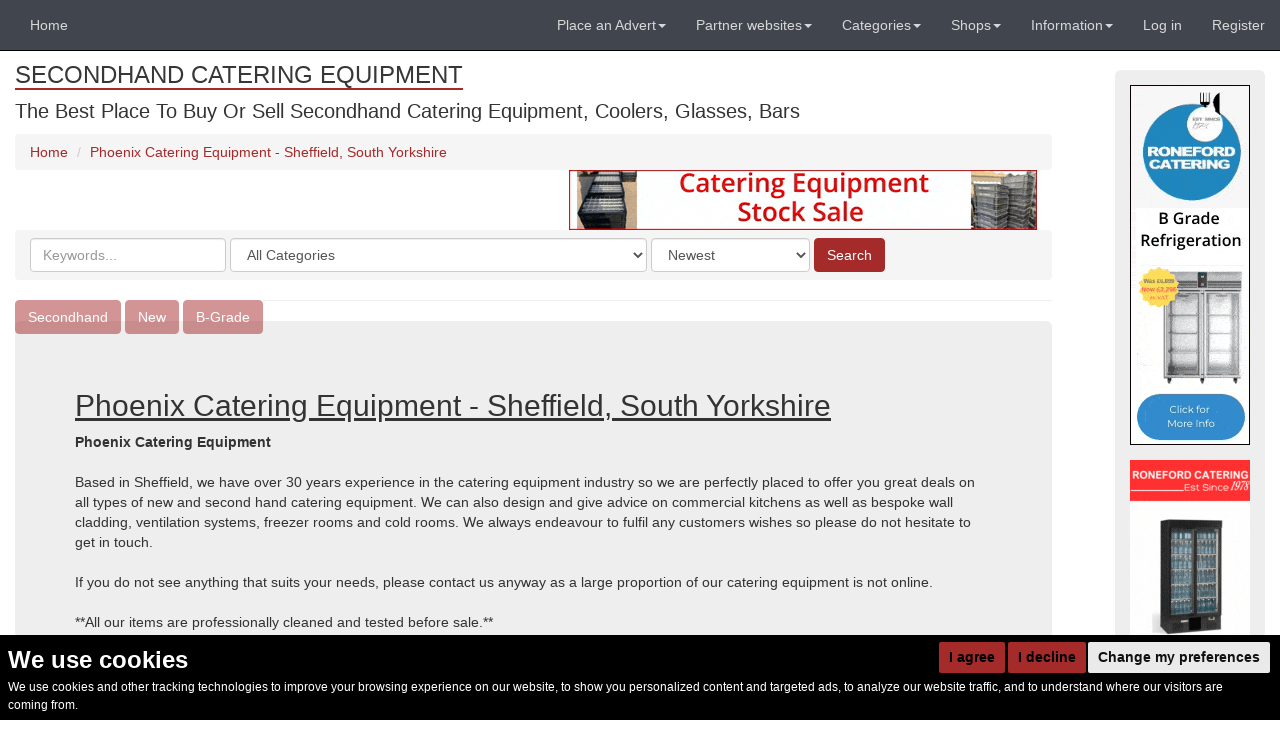

--- FILE ---
content_type: text/html; charset=utf-8
request_url: https://secondhand-catering-equipment.co.uk/store/14/cheaper-catering-equipment-sheffield-south-yorkshire
body_size: 48873
content:
<!doctype html>
<!-- This website was built with pride by Designers' Friend Ltd.

Designers' Friend Ltd. specialises in building web systems for the worlds best designers.

View the portfolio @ http://designersfriend.co.uk

Follow the twits @designer_friend -->
<!--[if lt IE 7]>      <html class="no-js lt-ie9 lt-ie8 lt-ie7"> <![endif]-->
<!--[if IE 7]>         <html class="no-js lt-ie9 lt-ie8"> <![endif]-->
<!--[if IE 8]>         <html class="no-js lt-ie9"> <![endif]-->
<!--[if gt IE 8]><!--> <html class="no-js"> <!--<![endif]-->
<head>



    <base href="https://secondhand-catering-equipment.co.uk"/>
    <meta charset="utf-8"/>
    <title>Secondhand Catering Equipment | Phoenix Catering Equipment - Sheffield, South Yorkshire</title>
    <meta name="description" content=" | Secondhand Catering Equipment | Phoenix Catering Equipment - Sheffield, South Yorkshire" >
    <meta name="keywords" content=" | " >


    
    

	
<meta name="viewport" content="width=768, initial-scale=1.0, maximum-scale=1.0" />

	<link rel="stylesheet" href="https://css-js.used-secondhand.co.uk/assets/secondhandwebsites/css_js/css/fonts.css?v=2e94">
	<link rel="stylesheet" href="https://css-js.used-secondhand.co.uk/assets/secondhandwebsites/css_js/css/pre.css?v=2e94">
  <link rel="stylesheet" href="https://css-js.used-secondhand.co.uk/assets/secondhandwebsites/css_js/css/bootstrap.css?v=2e94">
	<link rel="stylesheet" href="https://css-js.used-secondhand.co.uk/assets/secondhandwebsites/css_js/css/desktop.css?v=2e94">
	<link rel="stylesheet" href="https://css-js.used-secondhand.co.uk/assets/secondhandwebsites/css_js/css/post.css?v=2e94">


<!-- Cookie Consent by https://www.FreePrivacyPolicy.com -->
<script type="text/javascript" cookie-consent="strictly-necessary" src="//www.freeprivacypolicy.com/public/cookie-consent/4.0.0/cookie-consent.js" charset="UTF-8"></script>
<script type="text/javascript" cookie-consent="strictly-necessary" charset="UTF-8">
document.addEventListener('DOMContentLoaded', function () {
cookieconsent.run({"notice_banner_type":"headline","consent_type":"express","palette":"dark","language":"en","page_load_consent_levels":["strictly-necessary"],"notice_banner_reject_button_hide":false,"preferences_center_close_button_hide":false,"page_refresh_confirmation_buttons":false,"website_privacy_policy_url":"https://secondhand-catering-equipment.co.uk/pages/cookie-consent-policy-page-1"});
});
</script>

<noscript>Cookie Consent by <a href="https://www.freeprivacypolicy.com/" rel="nofollow noopener">Free Privacy Policy Generator website</a></noscript>
<!-- End Cookie Consent -->

    <style>
      .freeprivacypolicy-com---nb-simple{
        font-size:inherit;

      }
      .freeprivacypolicy-com---nb .cc-nb-main-container{
        padding:.75rem;
        padding-bottom:0;
        top:auto;
        bottom:0;
        position: fixed;
        background: black;
      }
      .freeprivacypolicy-com---palette-dark .cc-nb-title{
        margin-bottom: 0;
      }
      .freeprivacypolicy-com---nb-simple{
        max-width:100vw;
      }
      .cc-nb-main-container{
        display: flex !important;
        flex-wrap:wrap;
      }
      .cc-nb-title-container{
        order: 1;
      }
      .cc-nb-text-container{
        order: 3;
        width: 95vw;
        max-width:95vw;
      }
      .freeprivacypolicy-com---nb .cc-nb-text{
        font-size: 12px !important;
        margin: 0 0 6px 0 !important;
      }
      .cc-nb-buttons-container{
        order: 2;
        margin-left:auto;
      }
      .freeprivacypolicy-com---palette-dark .cc-nb-okagree,.freeprivacypolicy-com---palette-dark .cc-nb-reject{
        background-color: #A52A2A;
      }
    </style>

  <noscript>Cookie Consent by <a href="https://www.freeprivacypolicy.com/" rel="nofollow noopener">Free Privacy Policy Generator website</a></noscript>
  <!-- End Cookie Consent -->
    
  
	<!-- Facebook Pixel Code -->
<script cookie-consent="tracking">
  !function(f,b,e,v,n,t,s)
  {if(f.fbq)return;n=f.fbq=function(){n.callMethod?
  n.callMethod.apply(n,arguments):n.queue.push(arguments)};
  if(!f._fbq)f._fbq=n;n.push=n;n.loaded=!0;n.version='2.0';
  n.queue=[];t=b.createElement(e);t.async=!0;
  t.src=v;s=b.getElementsByTagName(e)[0];
  s.parentNode.insertBefore(t,s)}(window, document,'script',
  'https://connect.facebook.net/en_US/fbevents.js');
  fbq('init', '287568578419885');
  fbq('track', 'PageView');
</script>
<noscript><img height="1" width="1" style="display:none"
  src="https://www.facebook.com/tr?id=287568578419885&ev=PageView&noscript=1"
/></noscript>
<!-- End Facebook Pixel Code -->
  
    <style>
    @font-face {
      font-family: 'Glyphicons Halflings';

      src: url('https://css-js.used-secondhand.co.uk/assets/secondhandwebsites/css_js/fonts/glyphicons-halflings-regular.eot');
      src: url('https://css-js.used-secondhand.co.uk/assets/secondhandwebsites/css_js/fonts/glyphicons-halflings-regular.eot?#iefix') format('embedded-opentype'), url('https://css-js.used-secondhand.co.uk/assets/secondhandwebsites/css_js/fonts/glyphicons-halflings-regular.woff2') format('woff2'), url('https://css-js.used-secondhand.co.uk/assets/secondhandwebsites/css_js/fonts/glyphicons-halflings-regular.woff') format('woff'), url('https://css-js.used-secondhand.co.uk/assets/secondhandwebsites/css_js/fonts/glyphicons-halflings-regular.ttf') format('truetype'), url('https://css-js.used-secondhand.co.uk/assets/secondhandwebsites/css_js/fonts/glyphicons-halflings-regular.svg#glyphicons_halflingsregular') format('svg');
    }
    </style>
<link  href="https://css-js.used-secondhand.co.uk/assets/secondhandwebsites/css_js/css/cropper.css" rel="stylesheet">
  <link href="https://css-js.used-secondhand.co.uk/assets/secondhandwebsites/css_js/css/dropzone.css" rel="stylesheet"/>

  <script src='https://www.google.com/recaptcha/api.js'></script>


<style type="text/css">
#domain-title a,.menuSectionHeader,.listingHeadlineTitle, table.page th{
    border-bottom-color:#A52A2A;
}
a,.media-heading a{
    color:#A52A2A;
}
.btn-primary{
    background-color:#A52A2A;
}
.btn-primary{
    border: 1px solid #A52A2A;
}

.sub-menu-li a{
 color:#A52A2A !important; 
}
.mumbotron, .local-border {
    border: 1px solid #A52A2A;
}
.spinner{
  border-top: 16px solid #A52A2A;; 
}

.theme-border {border-color:#A52A2A !important;}
.theme-bg.active {background-color:#A52A2A ;}
.theme-color{color:#A52A2A !important;}
</style>


<!-- domain: 10-->


<script type="application/ld+json">
    

{ 

"@type":"WebPage",
"name":"",
"url":"",


    "breadcrumb":{
        "@type":"BreadcrumbList",
        "itemListElement":[
             
                {"@type":"ListItem",
                "position":1,
                "item":{
                    "name":"Phoenix Catering Equipment - Sheffield, South Yorkshire",
                    "@id":"https://secondhand-catering-equipment.co.uk/store/14/phoenix-catering-equipment-sheffield-south-yorkshire"
                    }
                }
            
        ]
    },


"mainEntity":{"@type":"WebPageElement",
    "offers":{
        "@type":"Offer",
        "itemOffered":[
                
                    {
                        "@type":"Product",
                        "image": "https://for-sale.used-secondhand.co.uk/media/secondhand/images/100053/1425mm-3-tier-heated-gantry-sheffield-south-yorkshire/3-teir-heated-gantry-for-sale-456.jpg", 
                        
                        
                        "sku":"1", 
                        "name":"1425mm 3 Tier Heated Gantry - Sheffield, South Yorkshire",
                        "url":"https://secondhand-catering-equipment.co.uk//listing/100053/1425mm-3-tier-heated-gantry-sheffield-south-yorkshire",
                        "description": "Dimensions (mm): 1425mm wide x 350mm deep x 1090mm high to top of control box

3 tier heated gantry with heat lamps in top 2 tiers.

Each tier controlled by an independent dimmer, 3x large halogen lights in each tier gives excellent heat coverage as well as lighting of product. 

Large control box with independent isolators as well as built in breaker for counter fridge should this be fitted to it.

Tab grabber on top shelf.

Currently wired to 20 amp single phase however if not using the fridge breaker, this unit could run on a 13 amp plug.",
                        "offers":{
                            "@type":"Offer",
                            "itemCondition": "https://schema.org/UsedCondition",
                            "availability": "https://schema.org/InStock",
                            "url":"https://secondhand-catering-equipment.co.uk//listing/100053/1425mm-3-tier-heated-gantry-sheffield-south-yorkshire",
                            "priceCurrency": "GBP",
                            
                                "priceSpecification": {
                                    "@type": "UnitPriceSpecification",
                                    "price": "400.00",
                                    "referenceQuantity": {
                                        "@type": "QuantitativeValue",
                                        "value": "1"
                                        }
                                    }
                            
                        }
                    
                    
                    },
                
                    {
                    },
                
                    {
                    },
                
                    {
                    },
                
                    {
                    },
                
                    {
                        "@type":"Product",
                        "image": "https://for-sale.used-secondhand.co.uk/media/secondhand/images/98176/refurbished-mkn-spacecombi-compact-combi-oven-south-yorkshire/secondhand-refurbished-mkn-spacecombi-compact-combi-oven-for-sale-508.jpg", 
                        "brand": "MKN", 
                        
                        "sku":"1", 
                        "name":"Refurbished MKN SpaceCombi Compact Combi Oven - South Yorkshire",
                        "url":"https://secondhand-catering-equipment.co.uk//listing/98176/refurbished-mkn-spacecombi-compact-combi-oven-south-yorkshire",
                        "description": "Excellent condition, compact combi oven from top German Manufacturer.
Model: SpaceCombi Junior
Capacity: 6x 2/3GN trays
All the power of a full sized combi but 40% smaller footprint. Only 550mm wide!
Large touch screen control contains a host of programs already on the machine as well as manual control cooking.
3x self cleaning modes allow you to keep this oven spotless with no manual cleaning required.
Dimensions(mm): 550w x 630d x 760h
Power: 5.2kW 3phase electric",
                        "offers":{
                            "@type":"Offer",
                            "itemCondition": "https://schema.org/UsedCondition",
                            "availability": "https://schema.org/InStock",
                            "url":"https://secondhand-catering-equipment.co.uk//listing/98176/refurbished-mkn-spacecombi-compact-combi-oven-south-yorkshire",
                            "priceCurrency": "GBP",
                            
                                "priceSpecification": {
                                    "@type": "UnitPriceSpecification",
                                    "price": "1500.00",
                                    "referenceQuantity": {
                                        "@type": "QuantitativeValue",
                                        "value": "1"
                                        }
                                    }
                            
                        }
                    
                    
                    },
                
                    {
                        "@type":"Product",
                        "image": "https://for-sale.used-secondhand.co.uk/media/secondhand/images/97945/75cm-stainless-steel-table-south-yorkshire/steel-oven-stand-for-sale-645.jpg", 
                        
                        
                        "sku":"1", 
                        "name":"75cm Stainless Steel Table - South Yorkshire",
                        "url":"https://secondhand-catering-equipment.co.uk//listing/97945/75cm-stainless-steel-table-south-yorkshire",
                        "description": "Refurbished 75cm Stainless Steel Table/Oven Stand

- Fully welded heavy duty construction
- Welded undershelf
- Heavy duty castors
- Double sided heat shield/divider to left hand side
- Table top 980mm high

Dimensions (mm): 700w x 750d x 1690h",
                        "offers":{
                            "@type":"Offer",
                            "itemCondition": "https://schema.org/UsedCondition",
                            "availability": "https://schema.org/InStock",
                            "url":"https://secondhand-catering-equipment.co.uk//listing/97945/75cm-stainless-steel-table-south-yorkshire",
                            "priceCurrency": "GBP",
                            
                                "priceSpecification": {
                                    "@type": "UnitPriceSpecification",
                                    "price": "100.00",
                                    "referenceQuantity": {
                                        "@type": "QuantitativeValue",
                                        "value": "1"
                                        }
                                    }
                            
                        }
                    
                    
                    },
                
                    {
                    },
                
                    {
                        "@type":"Product",
                        "image": "https://for-sale.used-secondhand.co.uk/media/secondhand/images/97718/85cm-machine-standprep-station-south-yorkshire/85cm-machine-standprep-station-527.jpg", 
                        
                        
                        "sku":"1", 
                        "name":"85cm Machine Stand/Prep Station - South Yorkshire",
                        "url":"https://secondhand-catering-equipment.co.uk//listing/97718/85cm-machine-standprep-station-south-yorkshire",
                        "description": "Refurbished 85cm heavy duty machine stand/prep station

- Fully welded stainless steel construction
- On castors for easy movement around kitchen
- Worktop height 1130mm
- Tall divider to left hand side

Dimensions (mm): 850w x 700d x 1880h
Bottom shelf (mm): 710w x 500d x 710h
Work top height (mm): 1130
Top shelf height (mm): 1380
Top shelf dimensions (mm): 810w x 500d",
                        "offers":{
                            "@type":"Offer",
                            "itemCondition": "https://schema.org/UsedCondition",
                            "availability": "https://schema.org/InStock",
                            "url":"https://secondhand-catering-equipment.co.uk//listing/97718/85cm-machine-standprep-station-south-yorkshire",
                            "priceCurrency": "GBP",
                            
                                "priceSpecification": {
                                    "@type": "UnitPriceSpecification",
                                    "price": "120.00",
                                    "referenceQuantity": {
                                        "@type": "QuantitativeValue",
                                        "value": "1"
                                        }
                                    }
                            
                        }
                    
                    
                    },
                
                    {
                    },
                
                    {
                        "@type":"Product",
                        "image": "https://for-sale.used-secondhand.co.uk/media/secondhand/images/97712/craven-aluminium-racking-south-yorkshire/catering-storage-racks-453.jpg", 
                        "brand": "Craven", 
                        
                        "sku":"1", 
                        "name":"Craven Aluminium Racking - South Yorkshire",
                        "url":"https://secondhand-catering-equipment.co.uk//listing/97712/craven-aluminium-racking-south-yorkshire",
                        "description": "Selection of aluminium craven racking, comes complete with clips, shelves and uprights as can be seen in the pictures.

Great for any damp or cold environment due to aluminium construction. No rust! Eg garages, cold rooms, cellars etc.

Racks are fully adjustable to allow more shelves per section.

All being sold as a job lot, items have been broken down for transport as can be seen from pictures.

Some extra horizontal pieces to go with it too.

Total length as pictured: 6250mm
(2x 120cm bays, 3x 132cm bays)
Depth: 400mm
Height: 1810mm",
                        "offers":{
                            "@type":"Offer",
                            "itemCondition": "https://schema.org/UsedCondition",
                            "availability": "https://schema.org/InStock",
                            "url":"https://secondhand-catering-equipment.co.uk//listing/97712/craven-aluminium-racking-south-yorkshire",
                            "priceCurrency": "GBP",
                            
                                "priceSpecification": {
                                    "@type": "UnitPriceSpecification",
                                    "price": "400.00",
                                    "referenceQuantity": {
                                        "@type": "QuantitativeValue",
                                        "value": "1"
                                        }
                                    }
                            
                        }
                    
                    
                    },
                
                    {
                    },
                
                    {
                    },
                
                    {
                    },
                
                    {
                    },
                
                    {
                    },
                
                    {
                    },
                
                    {
                    },
                
                    {
                    },
                
                    {
                    }
                
            ]
        }
    },
"@context":"http://schema.org"}
</script>





</head>
<body>
    <div id="saved-search-wrapper" class="search-modal"></div>
    
        <div id="ajax-login-wrapper" class="search-modal">
    <h2>Login <div class="glyphicon glyphicon-remove hide-modal fr" aria-hidden="true"></div></h2>
    

    <form  method="post" data-url="accounts/ajax-login/">
        <input type='hidden' name='csrfmiddlewaretoken' value='SBlZefyItIxaxdCEKiKes2Lrvyy9PWQr' />

        <div class="form-group" >
            <label class="control-label" for="id_username">Email address / Username</label>
            <input type="text" class="form-control" id="id_username" name="username" placeholder="Enter email"  value="" >
        </div>
        <div class="form-group">
            <label class="control-label" for="id_password">Password </label>
            <input type="password" class="form-control" placeholder="Password" autocomplete="off"  name="password" id="id_password">
        </div>
        <button type="submit" class="btn btn-default ajax-submit">Log in</button>
        <div class="search-modal-message"></div>
        <hr/>
        <p><a id="ajax-password-reset-link" data-modal="#ajax-password-reset-wrapper" class="pointer" title="Have you forgotten your password">Forgotton Password?</a> | <a id="ajax-register-link" data-modal="#ajax-register-wrapper"  class="pointer" title="Register">Register</a></p>
    </form>
    <!-- <div id="ajax-login-wrapper-close">X</div> -->
</div>


<div id="ajax-register-wrapper" class="search-modal">
    <h2>Register <div class="glyphicon glyphicon-remove hide-modal fr" aria-hidden="true"></div></h2>
    <form  data-url="accounts/ajax-register/" method="post">
        <input type='hidden' name='csrfmiddlewaretoken' value='SBlZefyItIxaxdCEKiKes2Lrvyy9PWQr' />
        
        <div class="form-group">
            <label class="control-label" for="id_username">Choose your username</label>
            <input type="text" class="form-control" id="id_username" name="username" placeholder="Enter username" maxlength="200">
        </div>


        <div class="form-group">
            <label class="control-label" for="id_email1">Your email address</label>
            <input type="email" class="form-control" id="id_email1" name="email1" placeholder="Enter email" maxlength="200">

        </div>
        
        <div class="form-group  ">
            <label class="control-label" for="id_email2">Confirm email address</label>
            <input type="email" class="form-control" id="id_email2" name="email2" placeholder="Enter email" maxlength="200">

        </div>
        
        
        <div class="form-group   ">
            <label class="control-label" for="id_password1">Choose your password</label>
            <input type="password" class="form-control"  autocomplete="off"  name="password1" id="id_password1">
        </div>
        
        <div class="form-group   ">
            <label class="control-label" for="id_password2">Confirm password</label>
            <input type="password" class="form-control"  autocomplete="off"  name="password2" id="id_password2">
        </div>
        <div class="g-recaptcha-wrapper form-group ">
            <div class="g-recaptcha" name="captcha"  data-sitekey="6LeINoYpAAAAAOoJeDO4yUTmwo0jZxxFJ6aJGDav"></div>
            
        </div>
        <button type="submit" class="btn btn-default ajax-submit">Submit</button>
    </form>
        
</div>

<div id="ajax-password-reset-wrapper" class="search-modal">
    <h2>Register <div class="glyphicon glyphicon-remove hide-modal fr" aria-hidden="true"></div></h2>
    <hr/>
    <form  data-url="accounts/ajax-reset/" method="post">
        <input type='hidden' name='csrfmiddlewaretoken' value='SBlZefyItIxaxdCEKiKes2Lrvyy9PWQr' />
        <div class="form-group">
            <label class="control-label" for="id_email">Email address</label>
            <input type="email" class="form-control" id="id_email" name="email" placeholder="Enter email" maxlength="200"  >
        </div>
        
        <button type="submit" class="btn btn-default ajax-submit">Submit</button>

    </form>

</div>
    
    <div id="wrap">

        <!-- Fixed navbar -->
<nav class="navbar navbar-default navbar-fixed-top">
  <div class="container-fluid">
        

        <!-- Hamburger on Phones -->
        <div class="navbar-header">
          <button type="button" class="navbar-toggle collapsed" data-toggle="collapse" data-target="#navbar" aria-expanded="false" aria-controls="navbar">
            <span class="sr-only">Toggle navigation</span>
            <span class="icon-bar"></span>
            <span class="icon-bar"></span>
            <span class="icon-bar"></span>
          </button>
          <a class="navbar-brand" href="https://secondhand-catering-equipment.co.uk/">Secondhand Catering Equipment</a>
        </div>
        <!-- End hamburger -->


        
        <div id="navbar" class="navbar-collapse collapse">
          
          <!-- Our pages on the left side of the nav bar -->
          <ul class="nav navbar-nav">
             <li class=""><a href="/">Home</a></li>

            
          </ul>


          <!-- Our pages on the right hand side of the nav bar -->
          <ul class="nav navbar-nav navbar-right sm">
            <!-- Sell Dropdown -->


    <li class="dropdown">
        <a href="#" class="dropdown-toggle" data-toggle="dropdown" role="button" aria-expanded="false">Place an Advert<span class="caret"></span></a>
    
            <ul class="dropdown-menu" role="menu">

  <li class="dd-before"><a href="/pages/help-with-writing-your-advert-10" title="Help With Writing Your Advert">Help With Writing Your Advert</a></li>

  <li class="dd-before"><a href="/pages/placing-an-advert-2" title="Placing An Advert">Placing An Advert</a></li>

  

  

  

  

  

  

  

  

  

  

  

  

  

  

  

  

  

  

  

  

  

  

  

  

  <li class="dd-before"><a href="/pages/new-and-secondhand-adverts" title="New and Secondhand Adverts">New and Secondhand Adverts</a></li>

  

  

  

  

  

  

  

  

  

  

  

  

  

  

                <li><a href="quicklistings/add" class="menuAnchor" title="">Add a listing</a></li>

                

  

  

  

  

  

  

  

  

  

  

  

  

  

  

  

  

  

  

  

  

  

  

  

  

  

  

  

  

  

  

  

  

  

  

  

  

  

  

  

  

  

            </ul>
    </li>

<!-- End Sell Dropdown -->
            <!-- Domains -->


    <li class="dropdown">
        <a href="#" class="dropdown-toggle" data-toggle="dropdown" role="button" aria-expanded="false">Partner websites<span class="caret"></span></a>
    
            <ul class="dropdown-menu" role="menu">

  

  

  

  

  

  

  

  

  

  

  

  

  

  

  

  

  

  

  

  

  

  

  

  

  

  

  

  

  

  

  

  

  

  

  <li class="dd-before"><a href="/pages/website-index-page" title="Website Index Page">Website Index Page</a></li>

  

  

  

  

  

  


                
                    <li><a href="https://profitable-business-for-sale.co.uk/" class="menuAnchor" title="Profitable Business For Sale">Profitable Business For Sale</a></li>
                
                    <li><a href="https://secondhand-catering-equipment.co.uk/" class="menuAnchor" title="Secondhand Catering Equipment">Secondhand Catering Equipment</a></li>
                
                    <li><a href="https://secondhand-chairs-and-tables.co.uk/" class="menuAnchor" title="Secondhand Chairs and Tables">Secondhand Chairs and Tables</a></li>
                
                    <li><a href="https://secondhand-generators.co.uk/" class="menuAnchor" title="Secondhand Generators">Secondhand Generators</a></li>
                
                    <li><a href="https://secondhand-hotel-furniture.co.uk/" class="menuAnchor" title="Secondhand Hotel Furniture">Secondhand Hotel Furniture</a></li>
                
                    <li><a href="https://secondhand-laundry-equipment.co.uk/" class="menuAnchor" title="Secondhand Laundry Equipment">Secondhand Laundry Equipment</a></li>
                
                    <li><a href="https://curlew.co.uk/" class="menuAnchor" title="Curlew - New and Used Marquees">Curlew - New and Used Marquees</a></li>
                
                    <li><a href="https://secondhand-office-furniture.co.uk/" class="menuAnchor" title="Secondhand-Office-Furniture.co.uk">Secondhand-Office-Furniture.co.uk</a></li>
                
                    <li><a href="https://secondhand-portable-buildings.co.uk/" class="menuAnchor" title="Secondhand Portable Buildings">Secondhand Portable Buildings</a></li>
                
                    <li><a href="https://secondhand-pub-equipment.co.uk/" class="menuAnchor" title="Secondhand Pub Equipment">Secondhand Pub Equipment</a></li>
                
                    <li><a href="https://secondhandwebsites.co.uk/" class="menuAnchor" title="Secondhand Websites">Secondhand Websites</a></li>
                
                    <li><a href="https://secondhand-shop-equipment-for-sale.co.uk/" class="menuAnchor" title="Secondhand Shop Equipment">Secondhand Shop Equipment</a></li>
                
                    <li><a href="https://wedding-marketplace.co.uk/" class="menuAnchor" title="Wedding Marketplace">Wedding Marketplace</a></li>
                

  

  

  

  

  

  

  

  

  

  

  

  

  

  

  

  

  

  

  

  

  

  

  

  

  

  

  

  

  

  

  

  

  

  

  

  

  

  

  

  

  


            </ul>
    </li>
    

<!-- End Domains -->
            <!-- CATEGORIES -->


<li class="dropdown">
  <a href="#" class="dropdown-toggle" data-toggle="dropdown" role="button" aria-expanded="false">Categories<span class="caret"></span></a>

  <ul class="dropdown-menu" role="menu">



  

  

  

  

  <li class="dd-before"><a href="/pages/furniture" title="Furniture">Furniture</a></li>

  

  

  

  

  

  

  

  

  

  

  

  

  

  

  

  

  

  

  

  

  

  

  

  

  

  

  

  

  

  

  

  

  

  

  

  





  

    
      <li class="menu-li">
      <a href="/cat/326/catering-businesses-for-sale"  title="Catering Businesses For Sale">Catering Businesses For Sale</a>
      


    
    </li>
  
  

    
      <li class="menu-li">
      <a href="/cat/1010/catering-equipment-spare-parts"  title="Catering Equipment Spare Parts">Catering Equipment Spare Parts</a>
      
        <span class="show-next-level" data-node-id="1010">+</span>
      


    
    </li>
  
  

    
      <li class="conceal sub-menu-li  child-of-1010">
        <a href="/cat/1348/alto-shaam" title="Alto-Shaam"><span class="menu-node-1"></span>Alto-Shaam</a>
        
    
    </li>
  
  

    
      <li class="conceal sub-menu-li  child-of-1010">
        <a href="/cat/1013/amana-spares" title="Amana Spares"><span class="menu-node-1"></span>Amana Spares</a>
        
    
    </li>
  
  

    
      <li class="conceal sub-menu-li  child-of-1010">
        <a href="/cat/1350/angelo-po" title="Angelo Po"><span class="menu-node-1"></span>Angelo Po</a>
        
    
    </li>
  
  

    
      <li class="conceal sub-menu-li  child-of-1010">
        <a href="/cat/1469/blue-seal" title="Blue Seal"><span class="menu-node-1"></span>Blue Seal</a>
        
    
    </li>
  
  

    
      <li class="conceal sub-menu-li  child-of-1010">
        <a href="/cat/1119/brita" title="Brita"><span class="menu-node-1"></span>Brita</a>
        
    
    </li>
  
  

    
      <li class="conceal sub-menu-li  child-of-1010">
        <a href="/cat/1015/buffalo-spares" title="Buffalo Spares"><span class="menu-node-1"></span>Buffalo Spares</a>
        
    
    </li>
  
  

    
      <li class="conceal sub-menu-li  child-of-1010">
        <a href="/cat/1264/carpigiani" title="Carpigiani"><span class="menu-node-1"></span>Carpigiani</a>
        
    
    </li>
  
  

    
      <li class="conceal sub-menu-li  child-of-1010">
        <a href="/cat/1346/classeq-dish-washer-spares" title="Classeq Dish Washer Spares"><span class="menu-node-1"></span>Classeq Dish Washer Spares</a>
        
    
    </li>
  
  

    
      <li class="conceal sub-menu-li  child-of-1010">
        <a href="/cat/1153/duke-manufacturing" title="Duke Manufacturing"><span class="menu-node-1"></span>Duke Manufacturing</a>
        
    
    </li>
  
  

    
      <li class="conceal sub-menu-li  child-of-1010">
        <a href="/cat/1021/electrolux-spares" title="Electrolux Spares"><span class="menu-node-1"></span>Electrolux Spares</a>
        
    
    </li>
  
  

    
      <li class="conceal sub-menu-li  child-of-1010">
        <a href="/cat/1020/fagor-spares" title="Fagor Spares"><span class="menu-node-1"></span>Fagor Spares</a>
        
    
    </li>
  
  

    
      <li class="conceal sub-menu-li  child-of-1010">
        <a href="/cat/1019/falcon-spares" title="Falcon Spares"><span class="menu-node-1"></span>Falcon Spares</a>
        
    
    </li>
  
  

    
      <li class="conceal sub-menu-li  child-of-1010">
        <a href="/cat/1154/fenwal-controls-catering-spares" title="Fenwal Controls Catering Spares"><span class="menu-node-1"></span>Fenwal Controls Catering Spares</a>
        
    
    </li>
  
  

    
      <li class="conceal sub-menu-li  child-of-1010">
        <a href="/cat/1159/gas-pipes-hoses-valves-and-regulators" title="Gas Pipes, Hoses, Valves And Regulators"><span class="menu-node-1"></span>Gas Pipes, Hoses, Valves And Regulators</a>
        
    
    </li>
  
  

    
      <li class="conceal sub-menu-li  child-of-1010">
        <a href="/cat/1369/gosney" title="Gosney"><span class="menu-node-1"></span>Gosney</a>
        
    
    </li>
  
  

    
      <li class="conceal sub-menu-li  child-of-1010">
        <a href="/cat/1017/hobart-spares" title="Hobart Spares"><span class="menu-node-1"></span>Hobart Spares</a>
        
    
    </li>
  
  

    
      <li class="conceal sub-menu-li  child-of-1010">
        <a href="/cat/1016/houno-spares" title="Houno Spares"><span class="menu-node-1"></span>Houno Spares</a>
        
    
    </li>
  
  

    
      <li class="conceal sub-menu-li  child-of-1010">
        <a href="/cat/1349/lainox" title="Lainox"><span class="menu-node-1"></span>Lainox</a>
        
    
    </li>
  
  

    
      <li class="conceal sub-menu-li  child-of-1010">
        <a href="/cat/1014/lincat-spares" title="Lincat Spares"><span class="menu-node-1"></span>Lincat Spares</a>
        
    
    </li>
  
  

    
      <li class="conceal sub-menu-li  child-of-1010">
        <a href="/cat/1339/meiko" title="Meiko"><span class="menu-node-1"></span>Meiko</a>
        
    
    </li>
  
  

    
      <li class="conceal sub-menu-li  child-of-1010">
        <a href="/cat/1466/merrychef" title="Merrychef"><span class="menu-node-1"></span>Merrychef</a>
        
    
    </li>
  
  

    
      <li class="conceal sub-menu-li  child-of-1010">
        <a href="/cat/1340/mkn" title="MKN"><span class="menu-node-1"></span>MKN</a>
        
    
    </li>
  
  

    
      <li class="conceal sub-menu-li  child-of-1010">
        <a href="/cat/1355/moffat" title="Moffat"><span class="menu-node-1"></span>Moffat</a>
        
    
    </li>
  
  

    
      <li class="conceal sub-menu-li  child-of-1010">
        <a href="/cat/1347/mono-spare-parts-for-sale" title="Mono spare parts for sale"><span class="menu-node-1"></span>Mono spare parts for sale</a>
        
    
    </li>
  
  

    
      <li class="conceal sub-menu-li  child-of-1010">
        <a href="/cat/1152/pitco" title="Pitco"><span class="menu-node-1"></span>Pitco</a>
        
    
    </li>
  
  

    
      <li class="conceal sub-menu-li  child-of-1010">
        <a href="/cat/1011/rational-spares" title="Rational Spares"><span class="menu-node-1"></span>Rational Spares</a>
        
    
    </li>
  
  

    
      <li class="conceal sub-menu-li  child-of-1010">
        <a href="/cat/1331/robot-coupe" title="Robot Coupe"><span class="menu-node-1"></span>Robot Coupe</a>
        
    
    </li>
  
  

    
      <li class="conceal sub-menu-li  child-of-1010">
        <a href="/cat/1038/samsung-spares" title="Samsung Spares"><span class="menu-node-1"></span>Samsung Spares</a>
        
    
    </li>
  
  

    
      <li class="conceal sub-menu-li  child-of-1010">
        <a href="/cat/1356/saniflo" title="Saniflo"><span class="menu-node-1"></span>Saniflo</a>
        
    
    </li>
  
  

    
      <li class="conceal sub-menu-li  child-of-1010">
        <a href="/cat/1320/thermodyne-uk" title="Thermodyne UK"><span class="menu-node-1"></span>Thermodyne UK</a>
        
    
    </li>
  
  

    
      <li class="conceal sub-menu-li  child-of-1010">
        <a href="/cat/1012/thor-spares" title="Thor Spares"><span class="menu-node-1"></span>Thor Spares</a>
        
    
    </li>
  
  

    
      <li class="conceal sub-menu-li  child-of-1010">
        <a href="/cat/1018/valentine-spares" title="Valentine Spares"><span class="menu-node-1"></span>Valentine Spares</a>
        
    
    </li>
  
  

    
      <li class="menu-li">
      <a href="/cat/367/catering-equipment-wanted"  title="Catering Equipment Wanted">Catering Equipment Wanted</a>
      


    
    </li>
  
  

    
      <li class="menu-li">
      <a href="/cat/323/catering-trailers-trucks-and-mobile-kitchens"  title="Catering Trailers / Trucks And Mobile Kitchens">Catering Trailers / Trucks And Mobile Kitchens</a>
      


    
    </li>
  
  

    
      <li class="menu-li">
      <a href="/cat/374/cooking-and-food-preparation"  title="Cooking and Food Preparation">Cooking and Food Preparation</a>
      
        <span class="show-next-level" data-node-id="374">+</span>
      


    
    </li>
  
  

    
      <li class="conceal sub-menu-li  child-of-374">
        <a href="/cat/345/bain-maries" title="Bain Maries"><span class="menu-node-1"></span>Bain Maries</a>
        
          <span class="show-next-level" data-node-id="345">+</span>
        
    
    </li>
  
  

    
      <li class="conceal sub-menu-li  child-of-345">
        <a href="/cat/829/drop-in-bain-maries" title="Drop in Bain Maries"><span class="menu-node-2"></span>Drop in Bain Maries</a>
        
    
    </li>
  
  

    
      <li class="conceal sub-menu-li  child-of-345">
        <a href="/cat/824/floor-standing-bain-maries" title="Floor Standing Bain Maries"><span class="menu-node-2"></span>Floor Standing Bain Maries</a>
        
    
    </li>
  
  

    
      <li class="conceal sub-menu-li  child-of-345">
        <a href="/cat/825/food-service-trolleys-with-bain-maries" title="Food Service Trolleys with Bain Maries"><span class="menu-node-2"></span>Food Service Trolleys with Bain Maries</a>
        
    
    </li>
  
  

    
      <li class="conceal sub-menu-li  child-of-345">
        <a href="/cat/823/table-top-bain-maries" title="Table Top Bain Maries"><span class="menu-node-2"></span>Table Top Bain Maries</a>
        
          <span class="show-next-level" data-node-id="823">+</span>
        
    
    </li>
  
  

    
      <li class="conceal sub-menu-li  child-of-823">
        <a href="/cat/827/bain-marie-double-pot" title="Bain Marie Double Pot"><span class="menu-node-3"></span>Bain Marie Double Pot</a>
        
    
    </li>
  
  

    
      <li class="conceal sub-menu-li  child-of-823">
        <a href="/cat/830/bain-marie-four-pot" title="Bain Marie Four Pot"><span class="menu-node-3"></span>Bain Marie Four Pot</a>
        
    
    </li>
  
  

    
      <li class="conceal sub-menu-li  child-of-823">
        <a href="/cat/826/bain-marie-single-pot" title="Bain Marie Single Pot"><span class="menu-node-3"></span>Bain Marie Single Pot</a>
        
    
    </li>
  
  

    
      <li class="conceal sub-menu-li  child-of-823">
        <a href="/cat/831/bain-marie-with-many-pots" title="Bain Marie with Many Pots"><span class="menu-node-3"></span>Bain Marie with Many Pots</a>
        
    
    </li>
  
  

    
      <li class="conceal sub-menu-li  child-of-823">
        <a href="/cat/828/bain-marie-with-three-pots" title="Bain Marie With Three Pots"><span class="menu-node-3"></span>Bain Marie With Three Pots</a>
        
    
    </li>
  
  

    
      <li class="conceal sub-menu-li  child-of-374">
        <a href="/cat/1617/baking-trays-and-oven-shelves" title="Baking Trays and Oven Shelves"><span class="menu-node-1"></span>Baking Trays and Oven Shelves</a>
        
    
    </li>
  
  

    
      <li class="conceal sub-menu-li  child-of-374">
        <a href="/cat/569/chefs-knives" title="Chefs Knives"><span class="menu-node-1"></span>Chefs Knives</a>
        
    
    </li>
  
  

    
      <li class="conceal sub-menu-li  child-of-374">
        <a href="/cat/320/commercial-food-production" title="Commercial Food Production"><span class="menu-node-1"></span>Commercial Food Production</a>
        
          <span class="show-next-level" data-node-id="320">+</span>
        
    
    </li>
  
  

    
      <li class="conceal sub-menu-li  child-of-320">
        <a href="/cat/1256/depositors" title="Depositors"><span class="menu-node-2"></span>Depositors</a>
        
    
    </li>
  
  

    
      <li class="conceal sub-menu-li  child-of-320">
        <a href="/cat/991/pie-blocker-and-pastry-moulder" title="Pie Blocker and Pastry Moulder"><span class="menu-node-2"></span>Pie Blocker and Pastry Moulder</a>
        
    
    </li>
  
  

    
      <li class="conceal sub-menu-li  child-of-320">
        <a href="/cat/990/sealing-and-wrapping-machines-for-sale" title="Sealing and Wrapping Machines for sale"><span class="menu-node-2"></span>Sealing and Wrapping Machines for sale</a>
        
    
    </li>
  
  

    
      <li class="conceal sub-menu-li  child-of-320">
        <a href="/cat/989/vacuum-packing-machines" title="Vacuum Packing Machines"><span class="menu-node-2"></span>Vacuum Packing Machines</a>
        
    
    </li>
  
  

    
      <li class="conceal sub-menu-li  child-of-374">
        <a href="/cat/529/cooking-pots-pans-and-saucepans" title="Cooking Pots, Pans and Saucepans"><span class="menu-node-1"></span>Cooking Pots, Pans and Saucepans</a>
        
    
    </li>
  
  

    
      <li class="conceal sub-menu-li  child-of-374">
        <a href="/cat/314/food-prep" title="Food Prep"><span class="menu-node-1"></span>Food Prep</a>
        
          <span class="show-next-level" data-node-id="314">+</span>
        
    
    </li>
  
  

    
      <li class="conceal sub-menu-li  child-of-314">
        <a href="/cat/1060/blender" title="Blender"><span class="menu-node-2"></span>Blender</a>
        
          <span class="show-next-level" data-node-id="1060">+</span>
        
    
    </li>
  
  

    
      <li class="conceal sub-menu-li  child-of-1060">
        <a href="/cat/898/stick-blenders" title="Stick Blenders"><span class="menu-node-3"></span>Stick Blenders</a>
        
    
    </li>
  
  

    
      <li class="conceal sub-menu-li  child-of-1060">
        <a href="/cat/1059/table-top-blenders" title="Table Top Blenders"><span class="menu-node-3"></span>Table Top Blenders</a>
        
    
    </li>
  
  

    
      <li class="conceal sub-menu-li  child-of-314">
        <a href="/cat/1335/burger-press" title="Burger Press"><span class="menu-node-2"></span>Burger Press</a>
        
    
    </li>
  
  

    
      <li class="conceal sub-menu-li  child-of-314">
        <a href="/cat/1001/dehydrators" title="DeHydrators"><span class="menu-node-2"></span>DeHydrators</a>
        
    
    </li>
  
  

    
      <li class="conceal sub-menu-li  child-of-314">
        <a href="/cat/318/food-processors" title="Food Processors"><span class="menu-node-2"></span>Food Processors</a>
        
    
    </li>
  
  

    
      <li class="conceal sub-menu-li  child-of-314">
        <a href="/cat/771/mincers" title="Mincers"><span class="menu-node-2"></span>Mincers</a>
        
    
    </li>
  
  

    
      <li class="conceal sub-menu-li  child-of-314">
        <a href="/cat/315/mixers" title="Mixers"><span class="menu-node-2"></span>Mixers</a>
        
    
    </li>
  
  

    
      <li class="conceal sub-menu-li  child-of-314">
        <a href="/cat/582/sausage-makers" title="Sausage Makers"><span class="menu-node-2"></span>Sausage Makers</a>
        
    
    </li>
  
  

    
      <li class="conceal sub-menu-li  child-of-314">
        <a href="/cat/316/slicers" title="Slicers"><span class="menu-node-2"></span>Slicers</a>
        
    
    </li>
  
  

    
      <li class="conceal sub-menu-li  child-of-314">
        <a href="/cat/1334/vegetable-washer-salad-spinners-dryers" title="Vegetable Washer / Salad Spinners Dryers"><span class="menu-node-2"></span>Vegetable Washer / Salad Spinners Dryers</a>
        
    
    </li>
  
  

    
      <li class="conceal sub-menu-li  child-of-374">
        <a href="/cat/310/hot-cupboards" title="Hot Cupboards"><span class="menu-node-1"></span>Hot Cupboards</a>
        
    
    </li>
  
  

    
      <li class="conceal sub-menu-li  child-of-374">
        <a href="/cat/286/ovens-and-cooking" title="Ovens and Cooking "><span class="menu-node-1"></span>Ovens and Cooking </a>
        
          <span class="show-next-level" data-node-id="286">+</span>
        
    
    </li>
  
  

    
      <li class="conceal sub-menu-li  child-of-286">
        <a href="/cat/1084/boiling-tops-and-hobs" title="Boiling Tops and Hobs"><span class="menu-node-2"></span>Boiling Tops and Hobs</a>
        
    
    </li>
  
  

    
      <li class="conceal sub-menu-li  child-of-286">
        <a href="/cat/383/bratt-pans-and-boiling-pans" title="Bratt Pans And Boiling Pans"><span class="menu-node-2"></span>Bratt Pans And Boiling Pans</a>
        
    
    </li>
  
  

    
      <li class="conceal sub-menu-li  child-of-286">
        <a href="/cat/933/cooking-counters" title="Cooking counters"><span class="menu-node-2"></span>Cooking counters</a>
        
    
    </li>
  
  

    
      <li class="conceal sub-menu-li  child-of-286">
        <a href="/cat/377/crepe-makers" title="Crepe Makers"><span class="menu-node-2"></span>Crepe Makers</a>
        
    
    </li>
  
  

    
      <li class="conceal sub-menu-li  child-of-286">
        <a href="/cat/291/fryers" title="Fryers"><span class="menu-node-2"></span>Fryers</a>
        
          <span class="show-next-level" data-node-id="291">+</span>
        
    
    </li>
  
  

    
      <li class="conceal sub-menu-li  child-of-291">
        <a href="/cat/617/electric-fryers" title="Electric Fryers"><span class="menu-node-3"></span>Electric Fryers</a>
        
    
    </li>
  
  

    
      <li class="conceal sub-menu-li  child-of-291">
        <a href="/cat/616/gas-fryers" title="Gas Fryers"><span class="menu-node-3"></span>Gas Fryers</a>
        
    
    </li>
  
  

    
      <li class="conceal sub-menu-li  child-of-291">
        <a href="/cat/619/pressure-fryers" title="Pressure Fryers"><span class="menu-node-3"></span>Pressure Fryers</a>
        
    
    </li>
  
  

    
      <li class="conceal sub-menu-li  child-of-286">
        <a href="/cat/292/grilling" title="Grilling"><span class="menu-node-2"></span>Grilling</a>
        
          <span class="show-next-level" data-node-id="292">+</span>
        
    
    </li>
  
  

    
      <li class="conceal sub-menu-li  child-of-292">
        <a href="/cat/694/char-grills" title="Char Grills"><span class="menu-node-3"></span>Char Grills</a>
        
    
    </li>
  
  

    
      <li class="conceal sub-menu-li  child-of-292">
        <a href="/cat/692/contact-and-panini-grills" title="Contact And Panini Grills"><span class="menu-node-3"></span>Contact And Panini Grills</a>
        
    
    </li>
  
  

    
      <li class="conceal sub-menu-li  child-of-292">
        <a href="/cat/695/griddles-or-flat-grills" title="Griddles Or Flat Grills"><span class="menu-node-3"></span>Griddles Or Flat Grills</a>
        
    
    </li>
  
  

    
      <li class="conceal sub-menu-li  child-of-292">
        <a href="/cat/698/raclette-grills" title="Raclette Grills"><span class="menu-node-3"></span>Raclette Grills</a>
        
    
    </li>
  
  

    
      <li class="conceal sub-menu-li  child-of-292">
        <a href="/cat/697/rock-or-stone-grills" title="Rock or Stone Grills"><span class="menu-node-3"></span>Rock or Stone Grills</a>
        
    
    </li>
  
  

    
      <li class="conceal sub-menu-li  child-of-292">
        <a href="/cat/693/salamander-grills" title="Salamander Grills"><span class="menu-node-3"></span>Salamander Grills</a>
        
    
    </li>
  
  

    
      <li class="conceal sub-menu-li  child-of-286">
        <a href="/cat/379/hot-plates" title="Hot Plates"><span class="menu-node-2"></span>Hot Plates</a>
        
    
    </li>
  
  

    
      <li class="conceal sub-menu-li  child-of-286">
        <a href="/cat/1083/induction-hobs" title="Induction Hobs"><span class="menu-node-2"></span>Induction Hobs</a>
        
    
    </li>
  
  

    
      <li class="conceal sub-menu-li  child-of-286">
        <a href="/cat/289/microwave-cookers" title="Microwave Cookers"><span class="menu-node-2"></span>Microwave Cookers</a>
        
    
    </li>
  
  

    
      <li class="conceal sub-menu-li  child-of-286">
        <a href="/cat/329/other-cookers" title="Other Cookers"><span class="menu-node-2"></span>Other Cookers</a>
        
    
    </li>
  
  

    
      <li class="conceal sub-menu-li  child-of-286">
        <a href="/cat/1054/ovens" title="Ovens"><span class="menu-node-2"></span>Ovens</a>
        
          <span class="show-next-level" data-node-id="1054">+</span>
        
    
    </li>
  
  

    
      <li class="conceal sub-menu-li  child-of-1054">
        <a href="/cat/1053/charcoal-ovens" title="Charcoal Ovens"><span class="menu-node-3"></span>Charcoal Ovens</a>
        
    
    </li>
  
  

    
      <li class="conceal sub-menu-li  child-of-1054">
        <a href="/cat/822/cook-and-hold-ovens" title="Cook and Hold Ovens"><span class="menu-node-3"></span>Cook and Hold Ovens</a>
        
    
    </li>
  
  

    
      <li class="conceal sub-menu-li  child-of-1054">
        <a href="/cat/287/electric-ovens" title="Electric Ovens"><span class="menu-node-3"></span>Electric Ovens</a>
        
          <span class="show-next-level" data-node-id="287">+</span>
        
    
    </li>
  
  

    
      <li class="conceal sub-menu-li  child-of-287">
        <a href="/cat/775/electric-combi-oven-steam" title="Electric Combi oven (steam)"><span class="menu-node-4"></span>Electric Combi oven (steam)</a>
        
    
    </li>
  
  

    
      <li class="conceal sub-menu-li  child-of-287">
        <a href="/cat/779/electric-ovens-10-grid" title="Electric Ovens 10 Grid "><span class="menu-node-4"></span>Electric Ovens 10 Grid </a>
        
    
    </li>
  
  

    
      <li class="conceal sub-menu-li  child-of-287">
        <a href="/cat/780/electric-ovens-20-grid" title="Electric Ovens 20 Grid "><span class="menu-node-4"></span>Electric Ovens 20 Grid </a>
        
    
    </li>
  
  

    
      <li class="conceal sub-menu-li  child-of-287">
        <a href="/cat/777/electric-ovens-4-grid" title="Electric Ovens 4 Grid "><span class="menu-node-4"></span>Electric Ovens 4 Grid </a>
        
    
    </li>
  
  

    
      <li class="conceal sub-menu-li  child-of-287">
        <a href="/cat/1353/electric-ovens-40-grid" title="Electric Ovens 40 Grid"><span class="menu-node-4"></span>Electric Ovens 40 Grid</a>
        
    
    </li>
  
  

    
      <li class="conceal sub-menu-li  child-of-287">
        <a href="/cat/778/electric-ovens-6-grid" title="Electric Ovens 6 Grid "><span class="menu-node-4"></span>Electric Ovens 6 Grid </a>
        
    
    </li>
  
  

    
      <li class="conceal sub-menu-li  child-of-287">
        <a href="/cat/774/electric-range-cooker" title="Electric Range Cooker "><span class="menu-node-4"></span>Electric Range Cooker </a>
        
    
    </li>
  
  

    
      <li class="conceal sub-menu-li  child-of-287">
        <a href="/cat/776/highspeed-combi-convection-microwave-impingement" title="Highspeed Combi Convection  Microwave Impingement"><span class="menu-node-4"></span>Highspeed Combi Convection  Microwave Impingement</a>
        
    
    </li>
  
  

    
      <li class="conceal sub-menu-li  child-of-287">
        <a href="/cat/1223/small-mini-counter-top-ovens" title="Small / Mini / Counter Top Ovens"><span class="menu-node-4"></span>Small / Mini / Counter Top Ovens</a>
        
    
    </li>
  
  

    
      <li class="conceal sub-menu-li  child-of-1054">
        <a href="/cat/288/gas-ovens" title="Gas Ovens"><span class="menu-node-3"></span>Gas Ovens</a>
        
          <span class="show-next-level" data-node-id="288">+</span>
        
    
    </li>
  
  

    
      <li class="conceal sub-menu-li  child-of-288">
        <a href="/cat/781/gas-combi-ovens-steam" title="Gas Combi Ovens (steam)"><span class="menu-node-4"></span>Gas Combi Ovens (steam)</a>
        
    
    </li>
  
  

    
      <li class="conceal sub-menu-li  child-of-288">
        <a href="/cat/783/gas-oven-20-grid" title="Gas Oven 20 Grid"><span class="menu-node-4"></span>Gas Oven 20 Grid</a>
        
    
    </li>
  
  

    
      <li class="conceal sub-menu-li  child-of-288">
        <a href="/cat/784/gas-oven-4-grid" title="Gas Oven 4 Grid"><span class="menu-node-4"></span>Gas Oven 4 Grid</a>
        
    
    </li>
  
  

    
      <li class="conceal sub-menu-li  child-of-288">
        <a href="/cat/1352/gas-oven-40-grid" title="Gas Oven 40 Grid"><span class="menu-node-4"></span>Gas Oven 40 Grid</a>
        
    
    </li>
  
  

    
      <li class="conceal sub-menu-li  child-of-288">
        <a href="/cat/785/gas-oven-6-grid" title="Gas Oven 6 Grid"><span class="menu-node-4"></span>Gas Oven 6 Grid</a>
        
    
    </li>
  
  

    
      <li class="conceal sub-menu-li  child-of-288">
        <a href="/cat/782/gas-ovens-10-grid" title="Gas Ovens 10 Grid"><span class="menu-node-4"></span>Gas Ovens 10 Grid</a>
        
    
    </li>
  
  

    
      <li class="conceal sub-menu-li  child-of-288">
        <a href="/cat/786/gas-range-cookers" title="Gas Range Cookers"><span class="menu-node-4"></span>Gas Range Cookers</a>
        
    
    </li>
  
  

    
      <li class="conceal sub-menu-li  child-of-1054">
        <a href="/cat/381/potato-oven" title="Potato Oven"><span class="menu-node-3"></span>Potato Oven</a>
        
    
    </li>
  
  

    
      <li class="conceal sub-menu-li  child-of-286">
        <a href="/cat/380/rice-cookers" title="Rice Cookers"><span class="menu-node-2"></span>Rice Cookers</a>
        
    
    </li>
  
  

    
      <li class="conceal sub-menu-li  child-of-286">
        <a href="/cat/1006/robot-cookers-and-soup-makers" title="Robot Cookers and Soup Makers"><span class="menu-node-2"></span>Robot Cookers and Soup Makers</a>
        
    
    </li>
  
  

    
      <li class="conceal sub-menu-li  child-of-286">
        <a href="/cat/384/rotisseries" title="Rotisseries"><span class="menu-node-2"></span>Rotisseries</a>
        
    
    </li>
  
  

    
      <li class="conceal sub-menu-li  child-of-286">
        <a href="/cat/378/soup-kettles" title="Soup Kettles"><span class="menu-node-2"></span>Soup Kettles</a>
        
    
    </li>
  
  

    
      <li class="conceal sub-menu-li  child-of-286">
        <a href="/cat/415/sous-vide-cookers" title="Sous-Vide Cookers"><span class="menu-node-2"></span>Sous-Vide Cookers</a>
        
    
    </li>
  
  

    
      <li class="conceal sub-menu-li  child-of-286">
        <a href="/cat/290/steam-cookers" title="Steam Cookers"><span class="menu-node-2"></span>Steam Cookers</a>
        
    
    </li>
  
  

    
      <li class="conceal sub-menu-li  child-of-286">
        <a href="/cat/1085/stock-pot-burner" title="Stock Pot Burner"><span class="menu-node-2"></span>Stock Pot Burner</a>
        
    
    </li>
  
  

    
      <li class="conceal sub-menu-li  child-of-286">
        <a href="/cat/328/toasters" title="Toasters"><span class="menu-node-2"></span>Toasters</a>
        
    
    </li>
  
  

    
      <li class="conceal sub-menu-li  child-of-286">
        <a href="/cat/705/waffle-makers" title="Waffle Makers"><span class="menu-node-2"></span>Waffle Makers</a>
        
    
    </li>
  
  

    
      <li class="conceal sub-menu-li  child-of-286">
        <a href="/cat/708/wok-cooker" title="Wok Cooker"><span class="menu-node-2"></span>Wok Cooker</a>
        
    
    </li>
  
  

    
      <li class="conceal sub-menu-li  child-of-374">
        <a href="/cat/282/stainless-steel-flats-platters-serving-dishes" title="Stainless Steel Flats, Platters, Serving Dishes "><span class="menu-node-1"></span>Stainless Steel Flats, Platters, Serving Dishes </a>
        
    
    </li>
  
  

    
      <li class="conceal sub-menu-li  child-of-374">
        <a href="/cat/313/water-boilers" title="Water Boilers"><span class="menu-node-1"></span>Water Boilers</a>
        
    
    </li>
  
  

    
      <li class="conceal sub-menu-li  child-of-374">
        <a href="/cat/1374/weighing-scales" title="Weighing Scales"><span class="menu-node-1"></span>Weighing Scales</a>
        
    
    </li>
  
  

    
      <li class="menu-li">
      <a href="/cat/375/display-serving-and-front-of-house"  title="Display - Serving and Front Of House">Display - Serving and Front Of House</a>
      
        <span class="show-next-level" data-node-id="375">+</span>
      


    
    </li>
  
  

    
      <li class="conceal sub-menu-li  child-of-375">
        <a href="/cat/1234/cake-stands" title="Cake Stands"><span class="menu-node-1"></span>Cake Stands</a>
        
    
    </li>
  
  

    
      <li class="conceal sub-menu-li  child-of-375">
        <a href="/cat/362/carvery-counters-and-trolleys" title="Carvery Counters and Trolleys"><span class="menu-node-1"></span>Carvery Counters and Trolleys</a>
        
    
    </li>
  
  

    
      <li class="conceal sub-menu-li  child-of-375">
        <a href="/cat/321/cash-registers-tills-and-epos" title="Cash Registers, Tills and EPOS"><span class="menu-node-1"></span>Cash Registers, Tills and EPOS</a>
        
    
    </li>
  
  

    
      <li class="conceal sub-menu-li  child-of-375">
        <a href="/cat/423/chafing-dishes" title="Chafing Dishes"><span class="menu-node-1"></span>Chafing Dishes</a>
        
    
    </li>
  
  

    
      <li class="conceal sub-menu-li  child-of-375">
        <a href="/cat/618/chip-dumps-and-burger-shoots" title="Chip Dumps and Burger Shoots"><span class="menu-node-1"></span>Chip Dumps and Burger Shoots</a>
        
    
    </li>
  
  

    
      <li class="conceal sub-menu-li  child-of-375">
        <a href="/cat/620/clearing-stations" title="Clearing Stations"><span class="menu-node-1"></span>Clearing Stations</a>
        
    
    </li>
  
  

    
      <li class="conceal sub-menu-li  child-of-375">
        <a href="/cat/1570/dispensers" title="Dispensers"><span class="menu-node-1"></span>Dispensers</a>
        
    
    </li>
  
  

    
      <li class="conceal sub-menu-li  child-of-375">
        <a href="/cat/530/gastronorm-containers" title="Gastronorm Containers"><span class="menu-node-1"></span>Gastronorm Containers</a>
        
    
    </li>
  
  

    
      <li class="conceal sub-menu-li  child-of-375">
        <a href="/cat/410/heated-gantries-and-chefs-passes" title="Heated Gantries and Chef&#39;s Passes"><span class="menu-node-1"></span>Heated Gantries and Chef&#39;s Passes</a>
        
    
    </li>
  
  

    
      <li class="conceal sub-menu-li  child-of-375">
        <a href="/cat/390/pie-warmers" title="Pie Warmers "><span class="menu-node-1"></span>Pie Warmers </a>
        
    
    </li>
  
  

    
      <li class="conceal sub-menu-li  child-of-375">
        <a href="/cat/621/plate-lowerater-warmer" title="Plate Lowerater / Warmer "><span class="menu-node-1"></span>Plate Lowerater / Warmer </a>
        
    
    </li>
  
  

    
      <li class="conceal sub-menu-li  child-of-375">
        <a href="/cat/409/vending-machines" title="Vending Machines"><span class="menu-node-1"></span>Vending Machines</a>
        
    
    </li>
  
  

    
      <li class="menu-li">
      <a href="/cat/319/espresso-and-beverage"  title="Espresso and Beverage">Espresso and Beverage</a>
      
        <span class="show-next-level" data-node-id="319">+</span>
      


    
    </li>
  
  

    
      <li class="conceal sub-menu-li  child-of-319">
        <a href="/cat/1343/barista-tools-and-coffee-shop-equipment" title="Barista Tools and Coffee Shop Equipment"><span class="menu-node-1"></span>Barista Tools and Coffee Shop Equipment</a>
        
    
    </li>
  
  

    
      <li class="conceal sub-menu-li  child-of-319">
        <a href="/cat/501/cafetieres-and-stove-top-espresso-makers" title="Cafetieres and Stove Top Espresso Makers"><span class="menu-node-1"></span>Cafetieres and Stove Top Espresso Makers</a>
        
    
    </li>
  
  

    
      <li class="conceal sub-menu-li  child-of-319">
        <a href="/cat/927/capsule-coffee-machines" title="Capsule Coffee Machines"><span class="menu-node-1"></span>Capsule Coffee Machines</a>
        
    
    </li>
  
  

    
      <li class="conceal sub-menu-li  child-of-319">
        <a href="/cat/502/coffee-and-tea-dispensers-and-flasks" title="Coffee and Tea Dispensers and Flasks"><span class="menu-node-1"></span>Coffee and Tea Dispensers and Flasks</a>
        
    
    </li>
  
  

    
      <li class="conceal sub-menu-li  child-of-319">
        <a href="/cat/496/coffee-grinders" title="Coffee Grinders"><span class="menu-node-1"></span>Coffee Grinders</a>
        
    
    </li>
  
  

    
      <li class="conceal sub-menu-li  child-of-319">
        <a href="/cat/1341/coffee-printer" title="Coffee Printer"><span class="menu-node-1"></span>Coffee Printer</a>
        
    
    </li>
  
  

    
      <li class="conceal sub-menu-li  child-of-319">
        <a href="/cat/1296/coffee-roasters" title="Coffee Roasters"><span class="menu-node-1"></span>Coffee Roasters</a>
        
    
    </li>
  
  

    
      <li class="conceal sub-menu-li  child-of-319">
        <a href="/cat/1342/cup-warmer" title="Cup Warmer"><span class="menu-node-1"></span>Cup Warmer</a>
        
    
    </li>
  
  

    
      <li class="conceal sub-menu-li  child-of-319">
        <a href="/cat/1030/drinking-chocolate-machines" title="Drinking Chocolate Machines"><span class="menu-node-1"></span>Drinking Chocolate Machines</a>
        
    
    </li>
  
  

    
      <li class="conceal sub-menu-li  child-of-319">
        <a href="/cat/495/drinks-vending-machines" title="Drinks Vending Machines"><span class="menu-node-1"></span>Drinks Vending Machines</a>
        
    
    </li>
  
  

    
      <li class="conceal sub-menu-li  child-of-319">
        <a href="/cat/492/espresso-machines" title="Espresso Machines"><span class="menu-node-1"></span>Espresso Machines</a>
        
          <span class="show-next-level" data-node-id="492">+</span>
        
    
    </li>
  
  

    
      <li class="conceal sub-menu-li  child-of-492">
        <a href="/cat/500/1-group-espresso-machines" title="1 Group Espresso Machines"><span class="menu-node-2"></span>1 Group Espresso Machines</a>
        
    
    </li>
  
  

    
      <li class="conceal sub-menu-li  child-of-492">
        <a href="/cat/497/2-group-espresso-machines" title="2 Group Espresso Machines"><span class="menu-node-2"></span>2 Group Espresso Machines</a>
        
    
    </li>
  
  

    
      <li class="conceal sub-menu-li  child-of-492">
        <a href="/cat/498/3-group-espresso-machines" title="3 Group Espresso Machines"><span class="menu-node-2"></span>3 Group Espresso Machines</a>
        
    
    </li>
  
  

    
      <li class="conceal sub-menu-li  child-of-492">
        <a href="/cat/503/4-group-espresso-coffee-machines" title="4 Group Espresso Coffee Machines"><span class="menu-node-2"></span>4 Group Espresso Coffee Machines</a>
        
    
    </li>
  
  

    
      <li class="conceal sub-menu-li  child-of-492">
        <a href="/cat/493/bean-to-cup-coffee-machines" title="Bean To Cup Coffee Machines"><span class="menu-node-2"></span>Bean To Cup Coffee Machines</a>
        
    
    </li>
  
  

    
      <li class="conceal sub-menu-li  child-of-319">
        <a href="/cat/494/filter-coffee-machines" title="Filter Coffee Machines "><span class="menu-node-1"></span>Filter Coffee Machines </a>
        
    
    </li>
  
  

    
      <li class="conceal sub-menu-li  child-of-319">
        <a href="/cat/470/juicers-and-smoothie-makers" title="Juicers and Smoothie Makers"><span class="menu-node-1"></span>Juicers and Smoothie Makers</a>
        
    
    </li>
  
  

    
      <li class="conceal sub-menu-li  child-of-319">
        <a href="/cat/504/milk-fridge-dispenser" title="Milk Fridge Dispenser"><span class="menu-node-1"></span>Milk Fridge Dispenser</a>
        
    
    </li>
  
  

    
      <li class="conceal sub-menu-li  child-of-319">
        <a href="/cat/1414/milkshake-machine" title="Milkshake Machine"><span class="menu-node-1"></span>Milkshake Machine</a>
        
    
    </li>
  
  

    
      <li class="conceal sub-menu-li  child-of-319">
        <a href="/cat/499/water-dispensers" title="Water Dispensers "><span class="menu-node-1"></span>Water Dispensers </a>
        
    
    </li>
  
  

    
      <li class="menu-li">
      <a href="/cat/278/job-lots-and-miscellaneous"  title="Job Lots and Miscellaneous">Job Lots and Miscellaneous</a>
      


    
    </li>
  
  

    
      <li class="menu-li">
      <a href="/cat/376/kitchen-equipment-none-cooking"  title="Kitchen Equipment - None Cooking">Kitchen Equipment - None Cooking</a>
      
        <span class="show-next-level" data-node-id="376">+</span>
      


    
    </li>
  
  

    
      <li class="conceal sub-menu-li  child-of-376">
        <a href="/cat/327/canopies-and-extractor-systems" title="Canopies and Extractor Systems"><span class="menu-node-1"></span>Canopies and Extractor Systems</a>
        
    
    </li>
  
  

    
      <li class="conceal sub-menu-li  child-of-376">
        <a href="/cat/1618/chopping-boards" title="Chopping Boards"><span class="menu-node-1"></span>Chopping Boards</a>
        
    
    </li>
  
  

    
      <li class="conceal sub-menu-li  child-of-376">
        <a href="/cat/325/cleaning-equipment" title="Cleaning Equipment"><span class="menu-node-1"></span>Cleaning Equipment</a>
        
    
    </li>
  
  

    
      <li class="conceal sub-menu-li  child-of-376">
        <a href="/cat/1244/disposable-cups-glasses-container-boxes-trays" title="Disposable Cups, Glasses, Container, Boxes, Trays"><span class="menu-node-1"></span>Disposable Cups, Glasses, Container, Boxes, Trays</a>
        
    
    </li>
  
  

    
      <li class="conceal sub-menu-li  child-of-376">
        <a href="/cat/710/fly-killers" title="Fly Killers "><span class="menu-node-1"></span>Fly Killers </a>
        
    
    </li>
  
  

    
      <li class="conceal sub-menu-li  child-of-376">
        <a href="/cat/890/grease-traps-and-treatments" title="Grease Traps and Treatments"><span class="menu-node-1"></span>Grease Traps and Treatments</a>
        
    
    </li>
  
  

    
      <li class="conceal sub-menu-li  child-of-376">
        <a href="/cat/1523/ingredient-storage" title="Ingredient Storage"><span class="menu-node-1"></span>Ingredient Storage</a>
        
    
    </li>
  
  

    
      <li class="conceal sub-menu-li  child-of-376">
        <a href="/cat/348/laundry-equipment" title="Laundry Equipment"><span class="menu-node-1"></span>Laundry Equipment</a>
        
    
    </li>
  
  

    
      <li class="conceal sub-menu-li  child-of-376">
        <a href="/cat/354/racks-trolleys-and-food-storage" title="Racks, Trolleys and Food Storage"><span class="menu-node-1"></span>Racks, Trolleys and Food Storage</a>
        
          <span class="show-next-level" data-node-id="354">+</span>
        
    
    </li>
  
  

    
      <li class="conceal sub-menu-li  child-of-354">
        <a href="/cat/516/clearing-trolleys-and-tray-racks" title="Clearing Trolleys And Tray Racks"><span class="menu-node-2"></span>Clearing Trolleys And Tray Racks</a>
        
    
    </li>
  
  

    
      <li class="conceal sub-menu-li  child-of-354">
        <a href="/cat/513/cooling-and-food-storage-racks" title="Cooling and Food Storage Racks "><span class="menu-node-2"></span>Cooling and Food Storage Racks </a>
        
    
    </li>
  
  

    
      <li class="conceal sub-menu-li  child-of-354">
        <a href="/cat/514/jack-stands-or-plate-racks" title="Jack Stands or Plate Racks"><span class="menu-node-2"></span>Jack Stands or Plate Racks</a>
        
    
    </li>
  
  

    
      <li class="conceal sub-menu-li  child-of-354">
        <a href="/cat/511/kitchen-cupboards-and-cabinets" title="Kitchen Cupboards and Cabinets"><span class="menu-node-2"></span>Kitchen Cupboards and Cabinets</a>
        
    
    </li>
  
  

    
      <li class="conceal sub-menu-li  child-of-354">
        <a href="/cat/515/milk-trolleys-and-transport-cages" title="Milk Trolleys and Transport Cages "><span class="menu-node-2"></span>Milk Trolleys and Transport Cages </a>
        
    
    </li>
  
  

    
      <li class="conceal sub-menu-li  child-of-354">
        <a href="/cat/512/serving-and-kitchen-trolleys" title="Serving and Kitchen Trolleys "><span class="menu-node-2"></span>Serving and Kitchen Trolleys </a>
        
    
    </li>
  
  

    
      <li class="conceal sub-menu-li  child-of-354">
        <a href="/cat/510/shelves-and-storage-racks" title="Shelves and Storage Racks"><span class="menu-node-2"></span>Shelves and Storage Racks</a>
        
    
    </li>
  
  

    
      <li class="conceal sub-menu-li  child-of-376">
        <a href="/cat/312/sinks-and-dishwashers" title="Sinks and Dishwashers"><span class="menu-node-1"></span>Sinks and Dishwashers</a>
        
          <span class="show-next-level" data-node-id="312">+</span>
        
    
    </li>
  
  

    
      <li class="conceal sub-menu-li  child-of-312">
        <a href="/cat/672/cutlery-polishers" title="Cutlery Polishers "><span class="menu-node-2"></span>Cutlery Polishers </a>
        
    
    </li>
  
  

    
      <li class="conceal sub-menu-li  child-of-312">
        <a href="/cat/674/dish-washers" title="Dish Washers"><span class="menu-node-2"></span>Dish Washers</a>
        
          <span class="show-next-level" data-node-id="674">+</span>
        
    
    </li>
  
  

    
      <li class="conceal sub-menu-li  child-of-674">
        <a href="/cat/1344/dish-washer-pump" title="Dish Washer Pump"><span class="menu-node-3"></span>Dish Washer Pump</a>
        
    
    </li>
  
  

    
      <li class="conceal sub-menu-li  child-of-674">
        <a href="/cat/1338/dish-washer-racks-baskets" title="Dish Washer Racks / Baskets"><span class="menu-node-3"></span>Dish Washer Racks / Baskets</a>
        
    
    </li>
  
  

    
      <li class="conceal sub-menu-li  child-of-674">
        <a href="/cat/1037/dishwasher-tables" title="Dishwasher Tables"><span class="menu-node-3"></span>Dishwasher Tables</a>
        
    
    </li>
  
  

    
      <li class="conceal sub-menu-li  child-of-674">
        <a href="/cat/668/front-loading-dish-washers" title="Front Loading Dish Washers"><span class="menu-node-3"></span>Front Loading Dish Washers</a>
        
    
    </li>
  
  

    
      <li class="conceal sub-menu-li  child-of-674">
        <a href="/cat/665/pass-through-dishwasher" title="Pass Through Dishwasher"><span class="menu-node-3"></span>Pass Through Dishwasher</a>
        
    
    </li>
  
  

    
      <li class="conceal sub-menu-li  child-of-312">
        <a href="/cat/673/sinks" title="Sinks"><span class="menu-node-2"></span>Sinks</a>
        
          <span class="show-next-level" data-node-id="673">+</span>
        
    
    </li>
  
  

    
      <li class="conceal sub-menu-li  child-of-673">
        <a href="/cat/670/cleaners-or-janitors-or-bucket-sink" title="Cleaners Or Janitors Or Bucket Sink"><span class="menu-node-3"></span>Cleaners Or Janitors Or Bucket Sink</a>
        
    
    </li>
  
  

    
      <li class="conceal sub-menu-li  child-of-673">
        <a href="/cat/664/double-sinks" title="Double Sinks"><span class="menu-node-3"></span>Double Sinks</a>
        
    
    </li>
  
  

    
      <li class="conceal sub-menu-li  child-of-673">
        <a href="/cat/669/hand-wash-sink" title="Hand Wash Sink"><span class="menu-node-3"></span>Hand Wash Sink</a>
        
    
    </li>
  
  

    
      <li class="conceal sub-menu-li  child-of-673">
        <a href="/cat/666/single-sinks" title="Single Sinks "><span class="menu-node-3"></span>Single Sinks </a>
        
    
    </li>
  
  

    
      <li class="conceal sub-menu-li  child-of-673">
        <a href="/cat/684/stainless-steel-corner-sinks" title="Stainless Steel Corner Sinks"><span class="menu-node-3"></span>Stainless Steel Corner Sinks</a>
        
    
    </li>
  
  

    
      <li class="conceal sub-menu-li  child-of-673">
        <a href="/cat/1061/taps-and-rinse-spray-arms" title="Taps and Rinse Spray Arms"><span class="menu-node-3"></span>Taps and Rinse Spray Arms</a>
        
    
    </li>
  
  

    
      <li class="conceal sub-menu-li  child-of-673">
        <a href="/cat/667/triple-bowl-sinks" title="Triple Bowl Sinks"><span class="menu-node-3"></span>Triple Bowl Sinks</a>
        
    
    </li>
  
  

    
      <li class="conceal sub-menu-li  child-of-312">
        <a href="/cat/671/water-softeners" title="Water Softeners"><span class="menu-node-2"></span>Water Softeners</a>
        
    
    </li>
  
  

    
      <li class="conceal sub-menu-li  child-of-376">
        <a href="/cat/311/stainless-steel-tables" title="Stainless Steel Tables"><span class="menu-node-1"></span>Stainless Steel Tables</a>
        
          <span class="show-next-level" data-node-id="311">+</span>
        
    
    </li>
  
  

    
      <li class="conceal sub-menu-li  child-of-311">
        <a href="/cat/946/breading-tables" title="Breading Tables"><span class="menu-node-2"></span>Breading Tables</a>
        
    
    </li>
  
  

    
      <li class="conceal sub-menu-li  child-of-311">
        <a href="/cat/714/stainless-steel-tables-0-1m" title="Stainless Steel Tables  (0 - 1m)"><span class="menu-node-2"></span>Stainless Steel Tables  (0 - 1m)</a>
        
    
    </li>
  
  

    
      <li class="conceal sub-menu-li  child-of-311">
        <a href="/cat/715/stainless-steel-tables-101m-to-2m" title="Stainless Steel Tables  (1.01m to 2m)"><span class="menu-node-2"></span>Stainless Steel Tables  (1.01m to 2m)</a>
        
    
    </li>
  
  

    
      <li class="conceal sub-menu-li  child-of-311">
        <a href="/cat/716/stainless-steel-tables-201m-and-over" title="Stainless Steel Tables  (2.01m and over )"><span class="menu-node-2"></span>Stainless Steel Tables  (2.01m and over )</a>
        
    
    </li>
  
  

    
      <li class="conceal sub-menu-li  child-of-311">
        <a href="/cat/717/stainless-steel-tables-corners-and-odd-shapes" title="Stainless Steel Tables Corners and Odd Shapes"><span class="menu-node-2"></span>Stainless Steel Tables Corners and Odd Shapes</a>
        
    
    </li>
  
  

    
      <li class="conceal sub-menu-li  child-of-311">
        <a href="/cat/713/stands-oven-dishwasher-and-mixers" title="Stands - Oven, Dishwasher and Mixers"><span class="menu-node-2"></span>Stands - Oven, Dishwasher and Mixers</a>
        
    
    </li>
  
  

    
      <li class="conceal sub-menu-li  child-of-376">
        <a href="/cat/1412/steriliser-cabinets" title="Steriliser Cabinets"><span class="menu-node-1"></span>Steriliser Cabinets</a>
        
    
    </li>
  
  

    
      <li class="conceal sub-menu-li  child-of-376">
        <a href="/cat/324/storage-boxes-and-crates" title="Storage Boxes and Crates"><span class="menu-node-1"></span>Storage Boxes and Crates</a>
        
    
    </li>
  
  

    
      <li class="conceal sub-menu-li  child-of-376">
        <a href="/cat/416/waste-disposal" title="Waste Disposal"><span class="menu-node-1"></span>Waste Disposal</a>
        
    
    </li>
  
  

    
      <li class="menu-li">
      <a href="/cat/1158/lockers"  title="Lockers">Lockers</a>
      


    
    </li>
  
  

    
      <li class="menu-li">
      <a href="/cat/284/refrigeration-and-freezers"  title="Refrigeration and Freezers">Refrigeration and Freezers</a>
      
        <span class="show-next-level" data-node-id="284">+</span>
      


    
    </li>
  
  

    
      <li class="conceal sub-menu-li  child-of-284">
        <a href="/cat/1184/chilled-juice-dispenser" title="Chilled Juice Dispenser"><span class="menu-node-1"></span>Chilled Juice Dispenser</a>
        
    
    </li>
  
  

    
      <li class="conceal sub-menu-li  child-of-284">
        <a href="/cat/528/cool-boxes-and-thermal-boxes" title="Cool Boxes and Thermal Boxes"><span class="menu-node-1"></span>Cool Boxes and Thermal Boxes</a>
        
    
    </li>
  
  

    
      <li class="conceal sub-menu-li  child-of-284">
        <a href="/cat/305/freezers" title="Freezers"><span class="menu-node-1"></span>Freezers</a>
        
          <span class="show-next-level" data-node-id="305">+</span>
        
    
    </li>
  
  

    
      <li class="conceal sub-menu-li  child-of-305">
        <a href="/cat/1065/bench-or-prep-freezer" title="Bench Or Prep Freezer"><span class="menu-node-2"></span>Bench Or Prep Freezer</a>
        
    
    </li>
  
  

    
      <li class="conceal sub-menu-li  child-of-305">
        <a href="/cat/1066/blast-freezers" title="Blast Freezers"><span class="menu-node-2"></span>Blast Freezers</a>
        
    
    </li>
  
  

    
      <li class="conceal sub-menu-li  child-of-305">
        <a href="/cat/940/chest-freezers" title="Chest Freezers"><span class="menu-node-2"></span>Chest Freezers</a>
        
    
    </li>
  
  

    
      <li class="conceal sub-menu-li  child-of-305">
        <a href="/cat/1345/counter-table-top-freezers" title="Counter / Table Top Freezers"><span class="menu-node-2"></span>Counter / Table Top Freezers</a>
        
    
    </li>
  
  

    
      <li class="conceal sub-menu-li  child-of-305">
        <a href="/cat/1266/freezer-drawers" title="Freezer Drawers"><span class="menu-node-2"></span>Freezer Drawers</a>
        
    
    </li>
  
  

    
      <li class="conceal sub-menu-li  child-of-305">
        <a href="/cat/1062/freezer-vans-and-trailer" title="Freezer Vans And Trailer"><span class="menu-node-2"></span>Freezer Vans And Trailer</a>
        
    
    </li>
  
  

    
      <li class="conceal sub-menu-li  child-of-305">
        <a href="/cat/1064/under-counter-freezer" title="Under Counter Freezer"><span class="menu-node-2"></span>Under Counter Freezer</a>
        
    
    </li>
  
  

    
      <li class="conceal sub-menu-li  child-of-305">
        <a href="/cat/1078/upright-freezers" title="Upright Freezers"><span class="menu-node-2"></span>Upright Freezers</a>
        
          <span class="show-next-level" data-node-id="1078">+</span>
        
    
    </li>
  
  

    
      <li class="conceal sub-menu-li  child-of-1078">
        <a href="/cat/1357/triple-door-freezer" title="Triple Door freezer"><span class="menu-node-3"></span>Triple Door freezer</a>
        
    
    </li>
  
  

    
      <li class="conceal sub-menu-li  child-of-1078">
        <a href="/cat/1079/upright-double-door-freezers" title="Upright Double Door Freezers"><span class="menu-node-3"></span>Upright Double Door Freezers</a>
        
    
    </li>
  
  

    
      <li class="conceal sub-menu-li  child-of-1078">
        <a href="/cat/309/upright-single-door-freezers" title="Upright Single Door Freezers"><span class="menu-node-3"></span>Upright Single Door Freezers</a>
        
    
    </li>
  
  

    
      <li class="conceal sub-menu-li  child-of-305">
        <a href="/cat/1067/walk-in-freezer" title="Walk in Freezer"><span class="menu-node-2"></span>Walk in Freezer</a>
        
    
    </li>
  
  

    
      <li class="conceal sub-menu-li  child-of-284">
        <a href="/cat/332/fridges" title="Fridges"><span class="menu-node-1"></span>Fridges</a>
        
          <span class="show-next-level" data-node-id="332">+</span>
        
    
    </li>
  
  

    
      <li class="conceal sub-menu-li  child-of-332">
        <a href="/cat/1068/bench-or-prep-fridges" title="Bench Or Prep Fridges"><span class="menu-node-2"></span>Bench Or Prep Fridges</a>
        
          <span class="show-next-level" data-node-id="1068">+</span>
        
    
    </li>
  
  

    
      <li class="conceal sub-menu-li  child-of-1068">
        <a href="/cat/1070/bench-or-prep-fridges-four-door" title="Bench Or Prep Fridges Four Door"><span class="menu-node-3"></span>Bench Or Prep Fridges Four Door</a>
        
    
    </li>
  
  

    
      <li class="conceal sub-menu-li  child-of-1068">
        <a href="/cat/306/bench-or-prep-fridges-three-door" title="Bench Or Prep Fridges Three Door"><span class="menu-node-3"></span>Bench Or Prep Fridges Three Door</a>
        
    
    </li>
  
  

    
      <li class="conceal sub-menu-li  child-of-1068">
        <a href="/cat/1069/bench-or-prep-fridges-two-door" title="Bench Or Prep Fridges Two Door"><span class="menu-node-3"></span>Bench Or Prep Fridges Two Door</a>
        
    
    </li>
  
  

    
      <li class="conceal sub-menu-li  child-of-1068">
        <a href="/cat/1071/bench-or-prep-fridges-with-drawers" title="Bench Or Prep Fridges With Drawers"><span class="menu-node-3"></span>Bench Or Prep Fridges With Drawers</a>
        
    
    </li>
  
  

    
      <li class="conceal sub-menu-li  child-of-332">
        <a href="/cat/366/blast-chillers" title="Blast Chillers"><span class="menu-node-2"></span>Blast Chillers</a>
        
    
    </li>
  
  

    
      <li class="conceal sub-menu-li  child-of-332">
        <a href="/cat/1072/drawer-fridge" title="Drawer Fridge"><span class="menu-node-2"></span>Drawer Fridge</a>
        
    
    </li>
  
  

    
      <li class="conceal sub-menu-li  child-of-332">
        <a href="/cat/303/drinks-fridges" title="Drinks Fridges"><span class="menu-node-2"></span>Drinks Fridges</a>
        
    
    </li>
  
  

    
      <li class="conceal sub-menu-li  child-of-332">
        <a href="/cat/299/multi-deck-fridges" title="Multi Deck Fridges"><span class="menu-node-2"></span>Multi Deck Fridges</a>
        
    
    </li>
  
  

    
      <li class="conceal sub-menu-li  child-of-332">
        <a href="/cat/301/patisserie-and-cake-displays" title="Patisserie and Cake Displays"><span class="menu-node-2"></span>Patisserie and Cake Displays</a>
        
    
    </li>
  
  

    
      <li class="conceal sub-menu-li  child-of-332">
        <a href="/cat/302/refrigerated-display-counters" title="Refrigerated Display Counters"><span class="menu-node-2"></span>Refrigerated Display Counters</a>
        
    
    </li>
  
  

    
      <li class="conceal sub-menu-li  child-of-332">
        <a href="/cat/472/refrigerated-vans-and-trailers" title="Refrigerated Vans and Trailers"><span class="menu-node-2"></span>Refrigerated Vans and Trailers</a>
        
    
    </li>
  
  

    
      <li class="conceal sub-menu-li  child-of-332">
        <a href="/cat/1024/saladettes-or-toppings-chiller-fridge" title="Saladettes Or Toppings Chiller / Fridge"><span class="menu-node-2"></span>Saladettes Or Toppings Chiller / Fridge</a>
        
    
    </li>
  
  

    
      <li class="conceal sub-menu-li  child-of-332">
        <a href="/cat/300/serve-over-refrigerated-counters" title="Serve Over Refrigerated Counters"><span class="menu-node-2"></span>Serve Over Refrigerated Counters</a>
        
    
    </li>
  
  

    
      <li class="conceal sub-menu-li  child-of-332">
        <a href="/cat/1063/table-top-fridge" title="Table Top Fridge"><span class="menu-node-2"></span>Table Top Fridge</a>
        
    
    </li>
  
  

    
      <li class="conceal sub-menu-li  child-of-332">
        <a href="/cat/304/under-counter-fridges" title="Under Counter Fridges"><span class="menu-node-2"></span>Under Counter Fridges</a>
        
    
    </li>
  
  

    
      <li class="conceal sub-menu-li  child-of-332">
        <a href="/cat/1076/upright-fridges" title="Upright Fridges"><span class="menu-node-2"></span>Upright Fridges</a>
        
          <span class="show-next-level" data-node-id="1076">+</span>
        
    
    </li>
  
  

    
      <li class="conceal sub-menu-li  child-of-1076">
        <a href="/cat/1235/upright-fridge-triple-door" title="Upright Fridge Triple Door"><span class="menu-node-3"></span>Upright Fridge Triple Door</a>
        
    
    </li>
  
  

    
      <li class="conceal sub-menu-li  child-of-1076">
        <a href="/cat/1077/upright-fridges-double-door" title="Upright Fridges Double Door"><span class="menu-node-3"></span>Upright Fridges Double Door</a>
        
    
    </li>
  
  

    
      <li class="conceal sub-menu-li  child-of-1076">
        <a href="/cat/308/upright-fridges-single-door" title="Upright Fridges Single Door"><span class="menu-node-3"></span>Upright Fridges Single Door</a>
        
    
    </li>
  
  

    
      <li class="conceal sub-menu-li  child-of-332">
        <a href="/cat/307/walk-in-fridges" title="Walk in Fridges"><span class="menu-node-2"></span>Walk in Fridges</a>
        
    
    </li>
  
  

    
      <li class="conceal sub-menu-li  child-of-284">
        <a href="/cat/480/slush-machines" title="Slush Machines "><span class="menu-node-1"></span>Slush Machines </a>
        
    
    </li>
  
  

    
      <li class="menu-li">
      <a href="/cat/294/specialist-catering-equipment"  title="Specialist Catering Equipment">Specialist Catering Equipment</a>
      
        <span class="show-next-level" data-node-id="294">+</span>
      


    
    </li>
  
  

    
      <li class="conceal sub-menu-li  child-of-294">
        <a href="/cat/356/bakery-equipment" title="Bakery Equipment"><span class="menu-node-1"></span>Bakery Equipment</a>
        
          <span class="show-next-level" data-node-id="356">+</span>
        
    
    </li>
  
  

    
      <li class="conceal sub-menu-li  child-of-356">
        <a href="/cat/798/bread-slicers" title="Bread Slicers"><span class="menu-node-2"></span>Bread Slicers</a>
        
    
    </li>
  
  

    
      <li class="conceal sub-menu-li  child-of-356">
        <a href="/cat/1384/dough-divider-moulder" title="Dough Divider / Moulder"><span class="menu-node-2"></span>Dough Divider / Moulder</a>
        
    
    </li>
  
  

    
      <li class="conceal sub-menu-li  child-of-356">
        <a href="/cat/1114/loaf-cake-and-bun-tins" title="Loaf - Cake and Bun Tins"><span class="menu-node-2"></span>Loaf - Cake and Bun Tins</a>
        
    
    </li>
  
  

    
      <li class="conceal sub-menu-li  child-of-356">
        <a href="/cat/797/pastry-sheeters" title="Pastry Sheeters"><span class="menu-node-2"></span>Pastry Sheeters</a>
        
    
    </li>
  
  

    
      <li class="conceal sub-menu-li  child-of-294">
        <a href="/cat/322/bar-equipment-and-coolers" title="Bar Equipment and Coolers"><span class="menu-node-1"></span>Bar Equipment and Coolers</a>
        
    
    </li>
  
  

    
      <li class="conceal sub-menu-li  child-of-294">
        <a href="/cat/293/bbqs-or-barbeques" title="BBQs Or Barbeques"><span class="menu-node-1"></span>BBQs Or Barbeques</a>
        
    
    </li>
  
  

    
      <li class="conceal sub-menu-li  child-of-294">
        <a href="/cat/355/butchers-and-fish-mongers" title="Butchers and Fish Mongers "><span class="menu-node-1"></span>Butchers and Fish Mongers </a>
        
          <span class="show-next-level" data-node-id="355">+</span>
        
    
    </li>
  
  

    
      <li class="conceal sub-menu-li  child-of-355">
        <a href="/cat/1117/meat-tenderiser" title="Meat Tenderiser"><span class="menu-node-2"></span>Meat Tenderiser</a>
        
    
    </li>
  
  

    
      <li class="conceal sub-menu-li  child-of-294">
        <a href="/cat/297/chinese-cooking" title="Chinese Cooking"><span class="menu-node-1"></span>Chinese Cooking</a>
        
    
    </li>
  
  

    
      <li class="conceal sub-menu-li  child-of-294">
        <a href="/cat/587/chocolate-fountains" title="Chocolate Fountains"><span class="menu-node-1"></span>Chocolate Fountains</a>
        
    
    </li>
  
  

    
      <li class="conceal sub-menu-li  child-of-294">
        <a href="/cat/893/chocolate-manufacturing-equipment" title="Chocolate Manufacturing Equipment"><span class="menu-node-1"></span>Chocolate Manufacturing Equipment</a>
        
          <span class="show-next-level" data-node-id="893">+</span>
        
    
    </li>
  
  

    
      <li class="conceal sub-menu-li  child-of-893">
        <a href="/cat/1379/chocolate-cutters-and-snippers" title="Chocolate Cutters And Snippers"><span class="menu-node-2"></span>Chocolate Cutters And Snippers</a>
        
    
    </li>
  
  

    
      <li class="conceal sub-menu-li  child-of-893">
        <a href="/cat/1382/chocolate-fridges" title="Chocolate Fridges"><span class="menu-node-2"></span>Chocolate Fridges</a>
        
    
    </li>
  
  

    
      <li class="conceal sub-menu-li  child-of-893">
        <a href="/cat/1381/chocolate-melters" title="Chocolate Melters"><span class="menu-node-2"></span>Chocolate Melters</a>
        
    
    </li>
  
  

    
      <li class="conceal sub-menu-li  child-of-893">
        <a href="/cat/1378/chocolate-moulds-and-trays" title="Chocolate Moulds and Trays"><span class="menu-node-2"></span>Chocolate Moulds and Trays</a>
        
    
    </li>
  
  

    
      <li class="conceal sub-menu-li  child-of-893">
        <a href="/cat/1383/chocolate-or-confection-spraying-equipment" title="Chocolate Or Confection Spraying Equipment"><span class="menu-node-2"></span>Chocolate Or Confection Spraying Equipment</a>
        
    
    </li>
  
  

    
      <li class="conceal sub-menu-li  child-of-893">
        <a href="/cat/1376/cocoa-chocolate-grinders" title="Cocoa (Chocolate) Grinders"><span class="menu-node-2"></span>Cocoa (Chocolate) Grinders</a>
        
    
    </li>
  
  

    
      <li class="conceal sub-menu-li  child-of-893">
        <a href="/cat/1380/panning-machines" title="Panning Machines"><span class="menu-node-2"></span>Panning Machines</a>
        
    
    </li>
  
  

    
      <li class="conceal sub-menu-li  child-of-893">
        <a href="/cat/1377/tempering-machines" title="Tempering Machines"><span class="menu-node-2"></span>Tempering Machines</a>
        
    
    </li>
  
  

    
      <li class="conceal sub-menu-li  child-of-294">
        <a href="/cat/1448/fairground-seaside-food" title="Fairground / Seaside Food"><span class="menu-node-1"></span>Fairground / Seaside Food</a>
        
          <span class="show-next-level" data-node-id="1448">+</span>
        
    
    </li>
  
  

    
      <li class="conceal sub-menu-li  child-of-1448">
        <a href="/cat/1449/candy-floss-maker" title="Candy Floss Maker"><span class="menu-node-2"></span>Candy Floss Maker</a>
        
    
    </li>
  
  

    
      <li class="conceal sub-menu-li  child-of-1448">
        <a href="/cat/1029/doughnut-machines" title="Doughnut Machines"><span class="menu-node-2"></span>Doughnut Machines</a>
        
    
    </li>
  
  

    
      <li class="conceal sub-menu-li  child-of-1448">
        <a href="/cat/696/hot-dog-or-sausage-grills" title="Hot Dog or Sausage Grills"><span class="menu-node-2"></span>Hot Dog or Sausage Grills</a>
        
    
    </li>
  
  

    
      <li class="conceal sub-menu-li  child-of-1448">
        <a href="/cat/526/hot-dog-warmer-and-bun-warmer" title="Hot Dog warmer And Bun Warmer"><span class="menu-node-2"></span>Hot Dog warmer And Bun Warmer</a>
        
    
    </li>
  
  

    
      <li class="conceal sub-menu-li  child-of-1448">
        <a href="/cat/1056/nacho-warmers" title="Nacho Warmers"><span class="menu-node-2"></span>Nacho Warmers</a>
        
    
    </li>
  
  

    
      <li class="conceal sub-menu-li  child-of-1448">
        <a href="/cat/1446/pop-corn-makers-warmers" title="Pop Corn Makers / Warmers"><span class="menu-node-2"></span>Pop Corn Makers / Warmers</a>
        
    
    </li>
  
  

    
      <li class="conceal sub-menu-li  child-of-294">
        <a href="/cat/349/fish-and-chip-shop-equipment" title="Fish and Chip Shop Equipment"><span class="menu-node-1"></span>Fish and Chip Shop Equipment</a>
        
          <span class="show-next-level" data-node-id="349">+</span>
        
    
    </li>
  
  

    
      <li class="conceal sub-menu-li  child-of-349">
        <a href="/cat/1358/fish-and-chip-shop-frying-ranges" title="Fish And Chip Shop Frying Ranges"><span class="menu-node-2"></span>Fish And Chip Shop Frying Ranges</a>
        
    
    </li>
  
  

    
      <li class="conceal sub-menu-li  child-of-349">
        <a href="/cat/1359/fish-fridges" title="Fish Fridges"><span class="menu-node-2"></span>Fish Fridges</a>
        
    
    </li>
  
  

    
      <li class="conceal sub-menu-li  child-of-349">
        <a href="/cat/1361/potato-chippers" title="Potato Chippers"><span class="menu-node-2"></span>Potato Chippers</a>
        
    
    </li>
  
  

    
      <li class="conceal sub-menu-li  child-of-349">
        <a href="/cat/317/potato-peelers" title="Potato Peelers"><span class="menu-node-2"></span>Potato Peelers</a>
        
    
    </li>
  
  

    
      <li class="conceal sub-menu-li  child-of-294">
        <a href="/cat/1415/hog-roast-machines" title="Hog Roast Machines"><span class="menu-node-1"></span>Hog Roast Machines</a>
        
    
    </li>
  
  

    
      <li class="conceal sub-menu-li  child-of-294">
        <a href="/cat/285/ice-cream-equipment" title="Ice Cream Equipment"><span class="menu-node-1"></span>Ice Cream Equipment</a>
        
          <span class="show-next-level" data-node-id="285">+</span>
        
    
    </li>
  
  

    
      <li class="conceal sub-menu-li  child-of-285">
        <a href="/cat/1461/ice-cream-dispenser" title="Ice Cream Dispenser"><span class="menu-node-2"></span>Ice Cream Dispenser</a>
        
    
    </li>
  
  

    
      <li class="conceal sub-menu-li  child-of-285">
        <a href="/cat/1458/ice-cream-makers" title="Ice Cream Makers"><span class="menu-node-2"></span>Ice Cream Makers</a>
        
    
    </li>
  
  

    
      <li class="conceal sub-menu-li  child-of-285">
        <a href="/cat/1463/ice-cream-napoli-pans" title="Ice Cream Napoli Pans"><span class="menu-node-2"></span>Ice Cream Napoli Pans</a>
        
    
    </li>
  
  

    
      <li class="conceal sub-menu-li  child-of-285">
        <a href="/cat/1457/ice-cream-serve-over-counter-display" title="Ice Cream Serve Over Counter Display"><span class="menu-node-2"></span>Ice Cream Serve Over Counter Display</a>
        
    
    </li>
  
  

    
      <li class="conceal sub-menu-li  child-of-285">
        <a href="/cat/1460/ice-cream-vans-karts-and-bikes" title="Ice Cream Vans, Karts and Bikes"><span class="menu-node-2"></span>Ice Cream Vans, Karts and Bikes</a>
        
    
    </li>
  
  

    
      <li class="conceal sub-menu-li  child-of-285">
        <a href="/cat/1462/self-service-ice-cream-display-freezers" title="Self Service Ice Cream Display Freezers"><span class="menu-node-2"></span>Self Service Ice Cream Display Freezers</a>
        
    
    </li>
  
  

    
      <li class="conceal sub-menu-li  child-of-285">
        <a href="/cat/1459/soft-serve-ice-cream-machines" title="Soft Serve Ice Cream Machines"><span class="menu-node-2"></span>Soft Serve Ice Cream Machines</a>
        
    
    </li>
  
  

    
      <li class="conceal sub-menu-li  child-of-294">
        <a href="/cat/296/indian-cooking" title="Indian Cooking"><span class="menu-node-1"></span>Indian Cooking</a>
        
    
    </li>
  
  

    
      <li class="conceal sub-menu-li  child-of-294">
        <a href="/cat/298/italian-cooking" title="Italian Cooking"><span class="menu-node-1"></span>Italian Cooking</a>
        
          <span class="show-next-level" data-node-id="298">+</span>
        
    
    </li>
  
  

    
      <li class="conceal sub-menu-li  child-of-298">
        <a href="/cat/1026/dough-rollers-and-presses" title="Dough Rollers and Presses"><span class="menu-node-2"></span>Dough Rollers and Presses</a>
        
    
    </li>
  
  

    
      <li class="conceal sub-menu-li  child-of-298">
        <a href="/cat/382/pasta-cookers-boilers" title="Pasta Cookers / Boilers"><span class="menu-node-2"></span>Pasta Cookers / Boilers</a>
        
    
    </li>
  
  

    
      <li class="conceal sub-menu-li  child-of-298">
        <a href="/cat/1027/pasta-makers" title="Pasta Makers"><span class="menu-node-2"></span>Pasta Makers</a>
        
    
    </li>
  
  

    
      <li class="conceal sub-menu-li  child-of-298">
        <a href="/cat/1100/pizza-accessories" title="Pizza Accessories"><span class="menu-node-2"></span>Pizza Accessories</a>
        
    
    </li>
  
  

    
      <li class="conceal sub-menu-li  child-of-298">
        <a href="/cat/1023/pizza-ovens" title="Pizza Ovens"><span class="menu-node-2"></span>Pizza Ovens</a>
        
          <span class="show-next-level" data-node-id="1023">+</span>
        
    
    </li>
  
  

    
      <li class="conceal sub-menu-li  child-of-1023">
        <a href="/cat/1362/conveyor-pizza-oven" title="Conveyor Pizza Oven"><span class="menu-node-3"></span>Conveyor Pizza Oven</a>
        
    
    </li>
  
  

    
      <li class="conceal sub-menu-li  child-of-1023">
        <a href="/cat/1365/electric-pizza-ovens-single-deck" title="Electric Pizza Ovens (Single Deck)"><span class="menu-node-3"></span>Electric Pizza Ovens (Single Deck)</a>
        
    
    </li>
  
  

    
      <li class="conceal sub-menu-li  child-of-1023">
        <a href="/cat/1371/five-and-six-deck-pizza-ovens" title="Five And Six Deck Pizza Ovens"><span class="menu-node-3"></span>Five And Six Deck Pizza Ovens</a>
        
    
    </li>
  
  

    
      <li class="conceal sub-menu-li  child-of-1023">
        <a href="/cat/1368/four-deck-pizza-oven" title="Four Deck Pizza Oven"><span class="menu-node-3"></span>Four Deck Pizza Oven</a>
        
    
    </li>
  
  

    
      <li class="conceal sub-menu-li  child-of-1023">
        <a href="/cat/1364/gas-fired-pizza-ovens" title="Gas Fired Pizza Ovens"><span class="menu-node-3"></span>Gas Fired Pizza Ovens</a>
        
    
    </li>
  
  

    
      <li class="conceal sub-menu-li  child-of-1023">
        <a href="/cat/1367/triple-deck-pizza-ovens" title="Triple Deck Pizza Ovens"><span class="menu-node-3"></span>Triple Deck Pizza Ovens</a>
        
    
    </li>
  
  

    
      <li class="conceal sub-menu-li  child-of-1023">
        <a href="/cat/1366/twin-deck-pizza-oven" title="Twin Deck Pizza Oven"><span class="menu-node-3"></span>Twin Deck Pizza Oven</a>
        
    
    </li>
  
  

    
      <li class="conceal sub-menu-li  child-of-1023">
        <a href="/cat/1363/wood-fired-pizza-ovens" title="Wood Fired Pizza Ovens"><span class="menu-node-3"></span>Wood Fired Pizza Ovens</a>
        
    
    </li>
  
  

    
      <li class="conceal sub-menu-li  child-of-298">
        <a href="/cat/1028/pizza-prep-tables" title="Pizza Prep Tables"><span class="menu-node-2"></span>Pizza Prep Tables</a>
        
    
    </li>
  
  

    
      <li class="conceal sub-menu-li  child-of-294">
        <a href="/cat/295/kebab-machines" title="Kebab Machines"><span class="menu-node-1"></span>Kebab Machines</a>
        
    
    </li>
  
  

    
      <li class="conceal sub-menu-li  child-of-294">
        <a href="/cat/1416/paella-equipment" title="Paella Equipment"><span class="menu-node-1"></span>Paella Equipment</a>
        
    
    </li>
  
  

    
      <li class="conceal sub-menu-li  child-of-294">
        <a href="/cat/1163/smokers" title="Smokers"><span class="menu-node-1"></span>Smokers</a>
        
    
    </li>
  
  

    
      <li class="conceal sub-menu-li  child-of-294">
        <a href="/cat/1638/sushi" title="Sushi"><span class="menu-node-1"></span>Sushi</a>
        
    
    </li>
  
  

    
      <li class="menu-li">
      <a href="/cat/361/tableware"  title="Tableware">Tableware</a>
      
        <span class="show-next-level" data-node-id="361">+</span>
      


    
    </li>
  
  

    
      <li class="conceal sub-menu-li  child-of-361">
        <a href="/cat/279/crockery-and-china" title="Crockery and China"><span class="menu-node-1"></span>Crockery and China</a>
        
    
    </li>
  
  

    
      <li class="conceal sub-menu-li  child-of-361">
        <a href="/cat/280/cutlery" title="Cutlery"><span class="menu-node-1"></span>Cutlery</a>
        
    
    </li>
  
  

    
      <li class="conceal sub-menu-li  child-of-361">
        <a href="/cat/281/glasses" title="Glasses"><span class="menu-node-1"></span>Glasses</a>
        
    
    </li>
  
  

    
      <li class="conceal sub-menu-li  child-of-361">
        <a href="/cat/844/lazy-susan" title="Lazy Susan"><span class="menu-node-1"></span>Lazy Susan</a>
        
    
    </li>
  
  

    
      <li class="conceal sub-menu-li  child-of-361">
        <a href="/cat/283/table-linen-and-decor" title="Table Linen and Decor"><span class="menu-node-1"></span>Table Linen and Decor</a>
        
    
    </li>
  
    


  

  

  

  

  

  <li class="dd-after"><a href="/pages/catering-equipment-manufactures" title="Catering Equipment Manufactures ">Catering Equipment Manufactures </a></li>

  <li class="dd-after"><a href="/pages/espresso-machines-for-sale-by-make" title="Espresso Machines For Sale By Make">Espresso Machines For Sale By Make</a></li>

  

  

  

  

  

  

  

  

  

  

  

  

  

  

  

  

  

  

  

  

  

  

  

  

  

  

  

  

  

  

  

  

  

  


  </ul>
</li>
<!-- END CATEGORIES -->
            <!-- Domains -->


    <li class="dropdown">
        <a href="#" class="dropdown-toggle" data-toggle="dropdown" role="button" aria-expanded="false">Shops<span class="caret"></span></a>
    


            <ul class="dropdown-menu" role="menu">
                

  

  

  

  <li class="dd-before"><a href="/pages/catering-equipment-suppliers-map" title="Catering Equipment Suppliers - Map">Catering Equipment Suppliers - Map</a></li>

  

  

  

  

  

  

  

  

  

  

  

  

  

  

  

  

  

  

  

  

  

  

  

  

  

  

  

  

  

  

  

  

  

  

  

  

  


                
                    <li><a href="/store/48/a4-catering-engineers-and-appliances-wiltshire" class="menuAnchor" title="A4 Catering Engineers and Appliances - Wiltshire">A4 Catering Engineers and Appliances - Wiltshire</a></li>
                
                    <li><a href="/store/63/alfies-place-sussex" class="menuAnchor" title="Alfies Place - Sussex">Alfies Place - Sussex</a></li>
                
                    <li><a href="/store/90/caltel-catering-laundry-equipment-shropshire" class="menuAnchor" title="Caltel Catering &amp; Laundry Equipment - Shropshire">Caltel Catering &amp; Laundry Equipment - Shropshire</a></li>
                
                    <li><a href="/store/46/catercombi-ltd-kent" class="menuAnchor" title="CaterCombi Ltd - Kent">CaterCombi Ltd - Kent</a></li>
                
                    <li><a href="/store/58/caterfair-ltd-cambridgeshire" class="menuAnchor" title="Caterfair Ltd - Cambridgeshire">Caterfair Ltd - Cambridgeshire</a></li>
                
                    <li><a href="/store/97/catering-equipment-now-ltd-gloucestershire" class="menuAnchor" title="Catering Equipment Now Ltd - Gloucestershire">Catering Equipment Now Ltd - Gloucestershire</a></li>
                
                    <li><a href="/store/53/catering-solutions-north-east-ltd-newcastle-upon-tyne" class="menuAnchor" title="Catering Solutions (North East) Ltd - Newcastle upon Tyne">Catering Solutions (North East) Ltd - Newcastle upon Tyne</a></li>
                
                    <li><a href="/store/12/dan-hill-catering-equipment-norfolk" class="menuAnchor" title="Dan Hill Catering Equipment  - Norfolk">Dan Hill Catering Equipment  - Norfolk</a></li>
                
                    <li><a href="/store/43/eastbourne-catering-equipment-sussex" class="menuAnchor" title="Eastbourne Catering Equipment - Sussex">Eastbourne Catering Equipment - Sussex</a></li>
                
                    <li><a href="/store/98/event-clearance-east-hampshire" class="menuAnchor" title="Event Clearance - East Hampshire">Event Clearance - East Hampshire</a></li>
                
                    <li><a href="/store/16/h2-products-somerset" class="menuAnchor" title="H2 Products - Somerset">H2 Products - Somerset</a></li>
                
                    <li><a href="/store/10/mjs-catering-and-refrigeration-warwickshire" class="menuAnchor" title="MJS Catering and Refrigeration - Warwickshire">MJS Catering and Refrigeration - Warwickshire</a></li>
                
                    <li><a href="/store/104/ogorman-oxfordshire" class="menuAnchor" title="O&#39;Gorman - Oxfordshire">O&#39;Gorman - Oxfordshire</a></li>
                
                    <li><a href="/store/14/phoenix-catering-equipment-sheffield-south-yorkshire" class="menuAnchor" title="Phoenix Catering Equipment - Sheffield, South Yorkshire">Phoenix Catering Equipment - Sheffield, South Yorkshire</a></li>
                
                    <li><a href="/store/20/red-hot-chilli-cheshire" class="menuAnchor" title="Red Hot Chilli - Cheshire">Red Hot Chilli - Cheshire</a></li>
                
                    <li><a href="/store/5/roneford-catering-london" class="menuAnchor" title="Roneford Catering - London">Roneford Catering - London</a></li>
                
                    <li><a href="/store/4/ser-furniture-ltd-sussex" class="menuAnchor" title="SER Furniture Ltd - Sussex">SER Furniture Ltd - Sussex</a></li>
                
                    <li><a href="/store/86/starling-fabrications-ltd" class="menuAnchor" title="Starling Fabrications Ltd">Starling Fabrications Ltd</a></li>
                
                    <li><a href="/store/78/sussex-catering-equipment" class="menuAnchor" title="Sussex Catering Equipment">Sussex Catering Equipment</a></li>
                
                    <li><a href="/store/52/thermair-bath" class="menuAnchor" title="Thermair - Bath">Thermair - Bath</a></li>
                
                    <li><a href="/store/99/trailer-kings" class="menuAnchor" title="Trailer Kings">Trailer Kings</a></li>
                
                    <li><a href="/store/18/twins-catering-west-london" class="menuAnchor" title="Twins Catering - West London">Twins Catering - West London</a></li>
                

  

  

  

  

  

  

  

  

  

  

  

  

  

  

  

  

  

  

  

  

  

  

  

  

  

  

  

  

  

  

  

  

  

  

  

  

  

  

  

  

  

            </ul>
    </li>

<!-- End Domains -->
            <!-- Pages -->


    <li class="dropdown">
        <a href="#" class="dropdown-toggle" data-toggle="dropdown" role="button" aria-expanded="false">Information<span class="caret"></span></a>
    


            <ul class="dropdown-menu" role="menu">
              

  

  

  <li class="dd-before"><a href="/pages/help-with-using-the-web-site" title="Help with using the web site. ">Help with using the web site. </a></li>

  

  

  

  

  

  

  

  <li class="dd-before"><a href="/pages/Category-map" title="Category Map">Category Map</a></li>

  

  

  

  

  

  

  

  

  

  

  

  

  

  

  

  

  

  <li class="dd-before"><a href="/pages/marking-your-adverts-as-sold" title="Marking Your Adverts As Sold">Marking Your Adverts As Sold</a></li>

  <li class="dd-before"><a href="/pages/cookie-consent-policy-page-1" title="Cookie Consent Policy (page 1)">Cookie Consent Policy (page 1)</a></li>

  

  

  

  

  

  <li class="dd-before"><a href="/pages/contact-us" title="Contact Us">Contact Us</a></li>

  <li class="dd-before"><a href="/pages/frequently-asked-questions" title="Frequently Asked Questions">Frequently Asked Questions</a></li>

  <li class="dd-before"><a href="/pages/terms-conditions" title="Terms &amp; Conditions">Terms &amp; Conditions</a></li>

  <li class="dd-before"><a href="/pages/warning" title="Warning">Warning</a></li>

  <li class="dd-before"><a href="/pages/delivery" title="Delivery">Delivery</a></li>

  <li class="dd-before"><a href="/pages/banner-advertising" title="Banner Advertising">Banner Advertising</a></li>



  

  

  

  

  

  

  

  

  

  

  

  

  

  

  

  

  

  

  

  

  

  

  

  

  

  

  

  

  

  

  

  

  

  

  

  

  

  

  

  

  


            </ul>
    </li>

<!-- End Pages -->

              


            
             <li><a href="accounts/login" title="Log in">Log in</a></li>
            <li><a href="accounts/preregister" title="Register with us">Register</a></li>
            


          </ul>
        </div><!--/.nav-collapse -->
  </div>
</nav>
        

        <div class="container-fluid">
            <div id="header-push"></div>
            
            <div class="row">
                <div class="col-md-10" id="main-layout">
                <!-- templates/header.html -->
<div class="row" id="header-row">
    <div id="header" class="col-md-12">
        <h1 id="domain-title"><a href="https://secondhand-catering-equipment.co.uk/" title="Secondhand Catering Equipment">SECONDHAND CATERING EQUIPMENT</a></h1>
        <h2 id="domain-tagline">The Best Place To Buy Or Sell Secondhand Catering Equipment, Coolers, Glasses, Bars</h2>



        <ol class="breadcrumb">
          <li><a href="https://secondhand-catering-equipment.co.uk/" title="Secondhand Catering Equipment | Home">Home</a></li>
            
                
                <li><a href="/store/14/phoenix-catering-equipment-sheffield-south-yorkshire" title="Phoenix Catering Equipment - Sheffield, South Yorkshire ">Phoenix Catering Equipment - Sheffield, South Yorkshire</a></li>
                
            
            
        <a href="" class="toggle-sold  hide-sold hidden-md hidden-lg hidden-xl"> Hide sold</a>
                    
        </ol>


    </div>
</div>
<!-- top ads --> 

         
        <div class="col-md-12">
        <div class="pull-right top-ads " >
            <a href="https://secondhand-catering-equipment.co.uk/store/104/ogorman-oxfordshire" title="Catering equipment for sale" target="_blank" rel="nofollow" class="adLink"><img src="https://for-sale.used-secondhand.co.uk/media/ads/2025/11/Catering_hire_equipment_-_JosephOG.gif" alt="Catering equipment for sale" title="Catering equipment for sale" style="max-width: 100%" /></a>
            <div class="adspacer"></div>
        </div>  
        </div>
            
         
        


<div style="clear:both;"></div>

<!-- end top ads-->
<div class="clearfix"></div>

<!-- end templates/header.html -->
                
<!-- templates/search_element.html -->



    <div class="mobile-button-wrapper visible-xs col-md-12">
        <button class="btn btn-danger fr" id="open-mobile-cats"  role="button">Categories</button>
        <button class="btn btn-danger fl" id="open-search"  role="button">Search</button>
        <div style="clear:both;"></div>
    </div>



<div class="categories-wrapper hidden visible-xs ">
    
    

<ul class="root">

    
    <li class="">
    <a href="/cat/326/catering-businesses-for-sale" title="Catering Businesses For Sale"> <strong>Catering Businesses For Sale</strong></a>
    
    


    
    <li class="">
    <a href="/cat/1010/catering-equipment-spare-parts" title="Catering Equipment Spare Parts"> <strong><strong>Catering Equipment Spare Parts</strong></strong></a>
    
    


    
        
            <ul><li>
        
        <a href="/cat/1348/alto-shaam" title="Alto-Shaam">Alto-Shaam</a>
    
    


    
        
            </li><li>
        
        <a href="/cat/1013/amana-spares" title="Amana Spares">Amana Spares</a>
    
    


    
        
            </li><li>
        
        <a href="/cat/1350/angelo-po" title="Angelo Po">Angelo Po</a>
    
    


    
        
            </li><li>
        
        <a href="/cat/1469/blue-seal" title="Blue Seal">Blue Seal</a>
    
    


    
        
            </li><li>
        
        <a href="/cat/1119/brita" title="Brita">Brita</a>
    
    


    
        
            </li><li>
        
        <a href="/cat/1015/buffalo-spares" title="Buffalo Spares">Buffalo Spares</a>
    
    


    
        
            </li><li>
        
        <a href="/cat/1264/carpigiani" title="Carpigiani">Carpigiani</a>
    
    


    
        
            </li><li>
        
        <a href="/cat/1346/classeq-dish-washer-spares" title="Classeq Dish Washer Spares">Classeq Dish Washer Spares</a>
    
    


    
        
            </li><li>
        
        <a href="/cat/1153/duke-manufacturing" title="Duke Manufacturing">Duke Manufacturing</a>
    
    


    
        
            </li><li>
        
        <a href="/cat/1021/electrolux-spares" title="Electrolux Spares">Electrolux Spares</a>
    
    


    
        
            </li><li>
        
        <a href="/cat/1020/fagor-spares" title="Fagor Spares">Fagor Spares</a>
    
    


    
        
            </li><li>
        
        <a href="/cat/1019/falcon-spares" title="Falcon Spares">Falcon Spares</a>
    
    


    
        
            </li><li>
        
        <a href="/cat/1154/fenwal-controls-catering-spares" title="Fenwal Controls Catering Spares">Fenwal Controls Catering Spares</a>
    
    


    
        
            </li><li>
        
        <a href="/cat/1159/gas-pipes-hoses-valves-and-regulators" title="Gas Pipes, Hoses, Valves And Regulators">Gas Pipes, Hoses, Valves And Regulators</a>
    
    


    
        
            </li><li>
        
        <a href="/cat/1369/gosney" title="Gosney">Gosney</a>
    
    


    
        
            </li><li>
        
        <a href="/cat/1017/hobart-spares" title="Hobart Spares">Hobart Spares</a>
    
    


    
        
            </li><li>
        
        <a href="/cat/1016/houno-spares" title="Houno Spares">Houno Spares</a>
    
    


    
        
            </li><li>
        
        <a href="/cat/1349/lainox" title="Lainox">Lainox</a>
    
    


    
        
            </li><li>
        
        <a href="/cat/1014/lincat-spares" title="Lincat Spares">Lincat Spares</a>
    
    


    
        
            </li><li>
        
        <a href="/cat/1339/meiko" title="Meiko">Meiko</a>
    
    


    
        
            </li><li>
        
        <a href="/cat/1466/merrychef" title="Merrychef">Merrychef</a>
    
    


    
        
            </li><li>
        
        <a href="/cat/1340/mkn" title="MKN">MKN</a>
    
    


    
        
            </li><li>
        
        <a href="/cat/1355/moffat" title="Moffat">Moffat</a>
    
    


    
        
            </li><li>
        
        <a href="/cat/1347/mono-spare-parts-for-sale" title="Mono spare parts for sale">Mono spare parts for sale</a>
    
    


    
        
            </li><li>
        
        <a href="/cat/1152/pitco" title="Pitco">Pitco</a>
    
    


    
        
            </li><li>
        
        <a href="/cat/1011/rational-spares" title="Rational Spares">Rational Spares</a>
    
    


    
        
            </li><li>
        
        <a href="/cat/1331/robot-coupe" title="Robot Coupe">Robot Coupe</a>
    
    


    
        
            </li><li>
        
        <a href="/cat/1038/samsung-spares" title="Samsung Spares">Samsung Spares</a>
    
    


    
        
            </li><li>
        
        <a href="/cat/1356/saniflo" title="Saniflo">Saniflo</a>
    
    


    
        
            </li><li>
        
        <a href="/cat/1320/thermodyne-uk" title="Thermodyne UK">Thermodyne UK</a>
    
    


    
        
            </li><li>
        
        <a href="/cat/1012/thor-spares" title="Thor Spares">Thor Spares</a>
    
    


    
        
            </li><li>
        
        <a href="/cat/1018/valentine-spares" title="Valentine Spares">Valentine Spares</a>
    
    
        </li></ul>
    


    
    <li class="">
    <a href="/cat/367/catering-equipment-wanted" title="Catering Equipment Wanted"> <strong>Catering Equipment Wanted</strong></a>
    
    


    
    <li class="">
    <a href="/cat/323/catering-trailers-trucks-and-mobile-kitchens" title="Catering Trailers / Trucks And Mobile Kitchens"> <strong>Catering Trailers / Trucks And Mobile Kitchens</strong></a>
    
    


    
    <li class="">
    <a href="/cat/374/cooking-and-food-preparation" title="Cooking and Food Preparation"> <strong><strong>Cooking and Food Preparation</strong></strong></a>
    
    


    
        
            <ul><li>
        
        <a href="/cat/345/bain-maries" title="Bain Maries"><strong>Bain Maries</strong></a>
    
    


    
        
            <ul><li>
        
        <a href="/cat/829/drop-in-bain-maries" title="Drop in Bain Maries">Drop in Bain Maries</a>
    
    


    
        
            </li><li>
        
        <a href="/cat/824/floor-standing-bain-maries" title="Floor Standing Bain Maries">Floor Standing Bain Maries</a>
    
    


    
        
            </li><li>
        
        <a href="/cat/825/food-service-trolleys-with-bain-maries" title="Food Service Trolleys with Bain Maries">Food Service Trolleys with Bain Maries</a>
    
    


    
        
            </li><li>
        
        <a href="/cat/823/table-top-bain-maries" title="Table Top Bain Maries"><strong>Table Top Bain Maries</strong></a>
    
    


    
        
            <ul><li>
        
        <a href="/cat/827/bain-marie-double-pot" title="Bain Marie Double Pot">Bain Marie Double Pot</a>
    
    


    
        
            </li><li>
        
        <a href="/cat/830/bain-marie-four-pot" title="Bain Marie Four Pot">Bain Marie Four Pot</a>
    
    


    
        
            </li><li>
        
        <a href="/cat/826/bain-marie-single-pot" title="Bain Marie Single Pot">Bain Marie Single Pot</a>
    
    


    
        
            </li><li>
        
        <a href="/cat/831/bain-marie-with-many-pots" title="Bain Marie with Many Pots">Bain Marie with Many Pots</a>
    
    


    
        
            </li><li>
        
        <a href="/cat/828/bain-marie-with-three-pots" title="Bain Marie With Three Pots">Bain Marie With Three Pots</a>
    
    
        </li></ul>
    
        </li></ul>
    


    
        
            </li><li>
        
        <a href="/cat/1617/baking-trays-and-oven-shelves" title="Baking Trays and Oven Shelves">Baking Trays and Oven Shelves</a>
    
    


    
        
            </li><li>
        
        <a href="/cat/569/chefs-knives" title="Chefs Knives">Chefs Knives</a>
    
    


    
        
            </li><li>
        
        <a href="/cat/320/commercial-food-production" title="Commercial Food Production"><strong>Commercial Food Production</strong></a>
    
    


    
        
            <ul><li>
        
        <a href="/cat/1256/depositors" title="Depositors">Depositors</a>
    
    


    
        
            </li><li>
        
        <a href="/cat/991/pie-blocker-and-pastry-moulder" title="Pie Blocker and Pastry Moulder">Pie Blocker and Pastry Moulder</a>
    
    


    
        
            </li><li>
        
        <a href="/cat/990/sealing-and-wrapping-machines-for-sale" title="Sealing and Wrapping Machines for sale">Sealing and Wrapping Machines for sale</a>
    
    


    
        
            </li><li>
        
        <a href="/cat/989/vacuum-packing-machines" title="Vacuum Packing Machines">Vacuum Packing Machines</a>
    
    
        </li></ul>
    


    
        
            </li><li>
        
        <a href="/cat/529/cooking-pots-pans-and-saucepans" title="Cooking Pots, Pans and Saucepans">Cooking Pots, Pans and Saucepans</a>
    
    


    
        
            </li><li>
        
        <a href="/cat/314/food-prep" title="Food Prep"><strong>Food Prep</strong></a>
    
    


    
        
            <ul><li>
        
        <a href="/cat/1060/blender" title="Blender"><strong>Blender</strong></a>
    
    


    
        
            <ul><li>
        
        <a href="/cat/898/stick-blenders" title="Stick Blenders">Stick Blenders</a>
    
    


    
        
            </li><li>
        
        <a href="/cat/1059/table-top-blenders" title="Table Top Blenders">Table Top Blenders</a>
    
    
        </li></ul>
    


    
        
            </li><li>
        
        <a href="/cat/1335/burger-press" title="Burger Press">Burger Press</a>
    
    


    
        
            </li><li>
        
        <a href="/cat/1001/dehydrators" title="DeHydrators">DeHydrators</a>
    
    


    
        
            </li><li>
        
        <a href="/cat/318/food-processors" title="Food Processors">Food Processors</a>
    
    


    
        
            </li><li>
        
        <a href="/cat/771/mincers" title="Mincers">Mincers</a>
    
    


    
        
            </li><li>
        
        <a href="/cat/315/mixers" title="Mixers">Mixers</a>
    
    


    
        
            </li><li>
        
        <a href="/cat/582/sausage-makers" title="Sausage Makers">Sausage Makers</a>
    
    


    
        
            </li><li>
        
        <a href="/cat/316/slicers" title="Slicers">Slicers</a>
    
    


    
        
            </li><li>
        
        <a href="/cat/1334/vegetable-washer-salad-spinners-dryers" title="Vegetable Washer / Salad Spinners Dryers">Vegetable Washer / Salad Spinners Dryers</a>
    
    
        </li></ul>
    


    
        
            </li><li>
        
        <a href="/cat/310/hot-cupboards" title="Hot Cupboards">Hot Cupboards</a>
    
    


    
        
            </li><li>
        
        <a href="/cat/286/ovens-and-cooking" title="Ovens and Cooking "><strong>Ovens and Cooking </strong></a>
    
    


    
        
            <ul><li>
        
        <a href="/cat/1084/boiling-tops-and-hobs" title="Boiling Tops and Hobs">Boiling Tops and Hobs</a>
    
    


    
        
            </li><li>
        
        <a href="/cat/383/bratt-pans-and-boiling-pans" title="Bratt Pans And Boiling Pans">Bratt Pans And Boiling Pans</a>
    
    


    
        
            </li><li>
        
        <a href="/cat/933/cooking-counters" title="Cooking counters">Cooking counters</a>
    
    


    
        
            </li><li>
        
        <a href="/cat/377/crepe-makers" title="Crepe Makers">Crepe Makers</a>
    
    


    
        
            </li><li>
        
        <a href="/cat/291/fryers" title="Fryers"><strong>Fryers</strong></a>
    
    


    
        
            <ul><li>
        
        <a href="/cat/617/electric-fryers" title="Electric Fryers">Electric Fryers</a>
    
    


    
        
            </li><li>
        
        <a href="/cat/616/gas-fryers" title="Gas Fryers">Gas Fryers</a>
    
    


    
        
            </li><li>
        
        <a href="/cat/619/pressure-fryers" title="Pressure Fryers">Pressure Fryers</a>
    
    
        </li></ul>
    


    
        
            </li><li>
        
        <a href="/cat/292/grilling" title="Grilling"><strong>Grilling</strong></a>
    
    


    
        
            <ul><li>
        
        <a href="/cat/694/char-grills" title="Char Grills">Char Grills</a>
    
    


    
        
            </li><li>
        
        <a href="/cat/692/contact-and-panini-grills" title="Contact And Panini Grills">Contact And Panini Grills</a>
    
    


    
        
            </li><li>
        
        <a href="/cat/695/griddles-or-flat-grills" title="Griddles Or Flat Grills">Griddles Or Flat Grills</a>
    
    


    
        
            </li><li>
        
        <a href="/cat/698/raclette-grills" title="Raclette Grills">Raclette Grills</a>
    
    


    
        
            </li><li>
        
        <a href="/cat/697/rock-or-stone-grills" title="Rock or Stone Grills">Rock or Stone Grills</a>
    
    


    
        
            </li><li>
        
        <a href="/cat/693/salamander-grills" title="Salamander Grills">Salamander Grills</a>
    
    
        </li></ul>
    


    
        
            </li><li>
        
        <a href="/cat/379/hot-plates" title="Hot Plates">Hot Plates</a>
    
    


    
        
            </li><li>
        
        <a href="/cat/1083/induction-hobs" title="Induction Hobs">Induction Hobs</a>
    
    


    
        
            </li><li>
        
        <a href="/cat/289/microwave-cookers" title="Microwave Cookers">Microwave Cookers</a>
    
    


    
        
            </li><li>
        
        <a href="/cat/329/other-cookers" title="Other Cookers">Other Cookers</a>
    
    


    
        
            </li><li>
        
        <a href="/cat/1054/ovens" title="Ovens"><strong>Ovens</strong></a>
    
    


    
        
            <ul><li>
        
        <a href="/cat/1053/charcoal-ovens" title="Charcoal Ovens">Charcoal Ovens</a>
    
    


    
        
            </li><li>
        
        <a href="/cat/822/cook-and-hold-ovens" title="Cook and Hold Ovens">Cook and Hold Ovens</a>
    
    


    
        
            </li><li>
        
        <a href="/cat/287/electric-ovens" title="Electric Ovens"><strong>Electric Ovens</strong></a>
    
    


    
        
            <ul><li>
        
        <a href="/cat/775/electric-combi-oven-steam" title="Electric Combi oven (steam)">Electric Combi oven (steam)</a>
    
    


    
        
            </li><li>
        
        <a href="/cat/779/electric-ovens-10-grid" title="Electric Ovens 10 Grid ">Electric Ovens 10 Grid </a>
    
    


    
        
            </li><li>
        
        <a href="/cat/780/electric-ovens-20-grid" title="Electric Ovens 20 Grid ">Electric Ovens 20 Grid </a>
    
    


    
        
            </li><li>
        
        <a href="/cat/777/electric-ovens-4-grid" title="Electric Ovens 4 Grid ">Electric Ovens 4 Grid </a>
    
    


    
        
            </li><li>
        
        <a href="/cat/1353/electric-ovens-40-grid" title="Electric Ovens 40 Grid">Electric Ovens 40 Grid</a>
    
    


    
        
            </li><li>
        
        <a href="/cat/778/electric-ovens-6-grid" title="Electric Ovens 6 Grid ">Electric Ovens 6 Grid </a>
    
    


    
        
            </li><li>
        
        <a href="/cat/774/electric-range-cooker" title="Electric Range Cooker ">Electric Range Cooker </a>
    
    


    
        
            </li><li>
        
        <a href="/cat/776/highspeed-combi-convection-microwave-impingement" title="Highspeed Combi Convection  Microwave Impingement">Highspeed Combi Convection  Microwave Impingement</a>
    
    


    
        
            </li><li>
        
        <a href="/cat/1223/small-mini-counter-top-ovens" title="Small / Mini / Counter Top Ovens">Small / Mini / Counter Top Ovens</a>
    
    
        </li></ul>
    


    
        
            </li><li>
        
        <a href="/cat/288/gas-ovens" title="Gas Ovens"><strong>Gas Ovens</strong></a>
    
    


    
        
            <ul><li>
        
        <a href="/cat/781/gas-combi-ovens-steam" title="Gas Combi Ovens (steam)">Gas Combi Ovens (steam)</a>
    
    


    
        
            </li><li>
        
        <a href="/cat/783/gas-oven-20-grid" title="Gas Oven 20 Grid">Gas Oven 20 Grid</a>
    
    


    
        
            </li><li>
        
        <a href="/cat/784/gas-oven-4-grid" title="Gas Oven 4 Grid">Gas Oven 4 Grid</a>
    
    


    
        
            </li><li>
        
        <a href="/cat/1352/gas-oven-40-grid" title="Gas Oven 40 Grid">Gas Oven 40 Grid</a>
    
    


    
        
            </li><li>
        
        <a href="/cat/785/gas-oven-6-grid" title="Gas Oven 6 Grid">Gas Oven 6 Grid</a>
    
    


    
        
            </li><li>
        
        <a href="/cat/782/gas-ovens-10-grid" title="Gas Ovens 10 Grid">Gas Ovens 10 Grid</a>
    
    


    
        
            </li><li>
        
        <a href="/cat/786/gas-range-cookers" title="Gas Range Cookers">Gas Range Cookers</a>
    
    
        </li></ul>
    


    
        
            </li><li>
        
        <a href="/cat/381/potato-oven" title="Potato Oven">Potato Oven</a>
    
    
        </li></ul>
    


    
        
            </li><li>
        
        <a href="/cat/380/rice-cookers" title="Rice Cookers">Rice Cookers</a>
    
    


    
        
            </li><li>
        
        <a href="/cat/1006/robot-cookers-and-soup-makers" title="Robot Cookers and Soup Makers">Robot Cookers and Soup Makers</a>
    
    


    
        
            </li><li>
        
        <a href="/cat/384/rotisseries" title="Rotisseries">Rotisseries</a>
    
    


    
        
            </li><li>
        
        <a href="/cat/378/soup-kettles" title="Soup Kettles">Soup Kettles</a>
    
    


    
        
            </li><li>
        
        <a href="/cat/415/sous-vide-cookers" title="Sous-Vide Cookers">Sous-Vide Cookers</a>
    
    


    
        
            </li><li>
        
        <a href="/cat/290/steam-cookers" title="Steam Cookers">Steam Cookers</a>
    
    


    
        
            </li><li>
        
        <a href="/cat/1085/stock-pot-burner" title="Stock Pot Burner">Stock Pot Burner</a>
    
    


    
        
            </li><li>
        
        <a href="/cat/328/toasters" title="Toasters">Toasters</a>
    
    


    
        
            </li><li>
        
        <a href="/cat/705/waffle-makers" title="Waffle Makers">Waffle Makers</a>
    
    


    
        
            </li><li>
        
        <a href="/cat/708/wok-cooker" title="Wok Cooker">Wok Cooker</a>
    
    
        </li></ul>
    


    
        
            </li><li>
        
        <a href="/cat/282/stainless-steel-flats-platters-serving-dishes" title="Stainless Steel Flats, Platters, Serving Dishes ">Stainless Steel Flats, Platters, Serving Dishes </a>
    
    


    
        
            </li><li>
        
        <a href="/cat/313/water-boilers" title="Water Boilers">Water Boilers</a>
    
    


    
        
            </li><li>
        
        <a href="/cat/1374/weighing-scales" title="Weighing Scales">Weighing Scales</a>
    
    
        </li></ul>
    


    
    <li class="">
    <a href="/cat/375/display-serving-and-front-of-house" title="Display - Serving and Front Of House"> <strong><strong>Display - Serving and Front Of House</strong></strong></a>
    
    


    
        
            <ul><li>
        
        <a href="/cat/1234/cake-stands" title="Cake Stands">Cake Stands</a>
    
    


    
        
            </li><li>
        
        <a href="/cat/362/carvery-counters-and-trolleys" title="Carvery Counters and Trolleys">Carvery Counters and Trolleys</a>
    
    


    
        
            </li><li>
        
        <a href="/cat/321/cash-registers-tills-and-epos" title="Cash Registers, Tills and EPOS">Cash Registers, Tills and EPOS</a>
    
    


    
        
            </li><li>
        
        <a href="/cat/423/chafing-dishes" title="Chafing Dishes">Chafing Dishes</a>
    
    


    
        
            </li><li>
        
        <a href="/cat/618/chip-dumps-and-burger-shoots" title="Chip Dumps and Burger Shoots">Chip Dumps and Burger Shoots</a>
    
    


    
        
            </li><li>
        
        <a href="/cat/620/clearing-stations" title="Clearing Stations">Clearing Stations</a>
    
    


    
        
            </li><li>
        
        <a href="/cat/1570/dispensers" title="Dispensers">Dispensers</a>
    
    


    
        
            </li><li>
        
        <a href="/cat/530/gastronorm-containers" title="Gastronorm Containers">Gastronorm Containers</a>
    
    


    
        
            </li><li>
        
        <a href="/cat/410/heated-gantries-and-chefs-passes" title="Heated Gantries and Chef&#39;s Passes">Heated Gantries and Chef&#39;s Passes</a>
    
    


    
        
            </li><li>
        
        <a href="/cat/390/pie-warmers" title="Pie Warmers ">Pie Warmers </a>
    
    


    
        
            </li><li>
        
        <a href="/cat/621/plate-lowerater-warmer" title="Plate Lowerater / Warmer ">Plate Lowerater / Warmer </a>
    
    


    
        
            </li><li>
        
        <a href="/cat/409/vending-machines" title="Vending Machines">Vending Machines</a>
    
    
        </li></ul>
    


    
    <li class="">
    <a href="/cat/319/espresso-and-beverage" title="Espresso and Beverage"> <strong><strong>Espresso and Beverage</strong></strong></a>
    
    


    
        
            <ul><li>
        
        <a href="/cat/1343/barista-tools-and-coffee-shop-equipment" title="Barista Tools and Coffee Shop Equipment">Barista Tools and Coffee Shop Equipment</a>
    
    


    
        
            </li><li>
        
        <a href="/cat/501/cafetieres-and-stove-top-espresso-makers" title="Cafetieres and Stove Top Espresso Makers">Cafetieres and Stove Top Espresso Makers</a>
    
    


    
        
            </li><li>
        
        <a href="/cat/927/capsule-coffee-machines" title="Capsule Coffee Machines">Capsule Coffee Machines</a>
    
    


    
        
            </li><li>
        
        <a href="/cat/502/coffee-and-tea-dispensers-and-flasks" title="Coffee and Tea Dispensers and Flasks">Coffee and Tea Dispensers and Flasks</a>
    
    


    
        
            </li><li>
        
        <a href="/cat/496/coffee-grinders" title="Coffee Grinders">Coffee Grinders</a>
    
    


    
        
            </li><li>
        
        <a href="/cat/1341/coffee-printer" title="Coffee Printer">Coffee Printer</a>
    
    


    
        
            </li><li>
        
        <a href="/cat/1296/coffee-roasters" title="Coffee Roasters">Coffee Roasters</a>
    
    


    
        
            </li><li>
        
        <a href="/cat/1342/cup-warmer" title="Cup Warmer">Cup Warmer</a>
    
    


    
        
            </li><li>
        
        <a href="/cat/1030/drinking-chocolate-machines" title="Drinking Chocolate Machines">Drinking Chocolate Machines</a>
    
    


    
        
            </li><li>
        
        <a href="/cat/495/drinks-vending-machines" title="Drinks Vending Machines">Drinks Vending Machines</a>
    
    


    
        
            </li><li>
        
        <a href="/cat/492/espresso-machines" title="Espresso Machines"><strong>Espresso Machines</strong></a>
    
    


    
        
            <ul><li>
        
        <a href="/cat/500/1-group-espresso-machines" title="1 Group Espresso Machines">1 Group Espresso Machines</a>
    
    


    
        
            </li><li>
        
        <a href="/cat/497/2-group-espresso-machines" title="2 Group Espresso Machines">2 Group Espresso Machines</a>
    
    


    
        
            </li><li>
        
        <a href="/cat/498/3-group-espresso-machines" title="3 Group Espresso Machines">3 Group Espresso Machines</a>
    
    


    
        
            </li><li>
        
        <a href="/cat/503/4-group-espresso-coffee-machines" title="4 Group Espresso Coffee Machines">4 Group Espresso Coffee Machines</a>
    
    


    
        
            </li><li>
        
        <a href="/cat/493/bean-to-cup-coffee-machines" title="Bean To Cup Coffee Machines">Bean To Cup Coffee Machines</a>
    
    
        </li></ul>
    


    
        
            </li><li>
        
        <a href="/cat/494/filter-coffee-machines" title="Filter Coffee Machines ">Filter Coffee Machines </a>
    
    


    
        
            </li><li>
        
        <a href="/cat/470/juicers-and-smoothie-makers" title="Juicers and Smoothie Makers">Juicers and Smoothie Makers</a>
    
    


    
        
            </li><li>
        
        <a href="/cat/504/milk-fridge-dispenser" title="Milk Fridge Dispenser">Milk Fridge Dispenser</a>
    
    


    
        
            </li><li>
        
        <a href="/cat/1414/milkshake-machine" title="Milkshake Machine">Milkshake Machine</a>
    
    


    
        
            </li><li>
        
        <a href="/cat/499/water-dispensers" title="Water Dispensers ">Water Dispensers </a>
    
    
        </li></ul>
    


    
    <li class="">
    <a href="/cat/278/job-lots-and-miscellaneous" title="Job Lots and Miscellaneous"> <strong>Job Lots and Miscellaneous</strong></a>
    
    


    
    <li class="">
    <a href="/cat/376/kitchen-equipment-none-cooking" title="Kitchen Equipment - None Cooking"> <strong><strong>Kitchen Equipment - None Cooking</strong></strong></a>
    
    


    
        
            <ul><li>
        
        <a href="/cat/327/canopies-and-extractor-systems" title="Canopies and Extractor Systems">Canopies and Extractor Systems</a>
    
    


    
        
            </li><li>
        
        <a href="/cat/1618/chopping-boards" title="Chopping Boards">Chopping Boards</a>
    
    


    
        
            </li><li>
        
        <a href="/cat/325/cleaning-equipment" title="Cleaning Equipment">Cleaning Equipment</a>
    
    


    
        
            </li><li>
        
        <a href="/cat/1244/disposable-cups-glasses-container-boxes-trays" title="Disposable Cups, Glasses, Container, Boxes, Trays">Disposable Cups, Glasses, Container, Boxes, Trays</a>
    
    


    
        
            </li><li>
        
        <a href="/cat/710/fly-killers" title="Fly Killers ">Fly Killers </a>
    
    


    
        
            </li><li>
        
        <a href="/cat/890/grease-traps-and-treatments" title="Grease Traps and Treatments">Grease Traps and Treatments</a>
    
    


    
        
            </li><li>
        
        <a href="/cat/1523/ingredient-storage" title="Ingredient Storage">Ingredient Storage</a>
    
    


    
        
            </li><li>
        
        <a href="/cat/348/laundry-equipment" title="Laundry Equipment">Laundry Equipment</a>
    
    


    
        
            </li><li>
        
        <a href="/cat/354/racks-trolleys-and-food-storage" title="Racks, Trolleys and Food Storage"><strong>Racks, Trolleys and Food Storage</strong></a>
    
    


    
        
            <ul><li>
        
        <a href="/cat/516/clearing-trolleys-and-tray-racks" title="Clearing Trolleys And Tray Racks">Clearing Trolleys And Tray Racks</a>
    
    


    
        
            </li><li>
        
        <a href="/cat/513/cooling-and-food-storage-racks" title="Cooling and Food Storage Racks ">Cooling and Food Storage Racks </a>
    
    


    
        
            </li><li>
        
        <a href="/cat/514/jack-stands-or-plate-racks" title="Jack Stands or Plate Racks">Jack Stands or Plate Racks</a>
    
    


    
        
            </li><li>
        
        <a href="/cat/511/kitchen-cupboards-and-cabinets" title="Kitchen Cupboards and Cabinets">Kitchen Cupboards and Cabinets</a>
    
    


    
        
            </li><li>
        
        <a href="/cat/515/milk-trolleys-and-transport-cages" title="Milk Trolleys and Transport Cages ">Milk Trolleys and Transport Cages </a>
    
    


    
        
            </li><li>
        
        <a href="/cat/512/serving-and-kitchen-trolleys" title="Serving and Kitchen Trolleys ">Serving and Kitchen Trolleys </a>
    
    


    
        
            </li><li>
        
        <a href="/cat/510/shelves-and-storage-racks" title="Shelves and Storage Racks">Shelves and Storage Racks</a>
    
    
        </li></ul>
    


    
        
            </li><li>
        
        <a href="/cat/312/sinks-and-dishwashers" title="Sinks and Dishwashers"><strong>Sinks and Dishwashers</strong></a>
    
    


    
        
            <ul><li>
        
        <a href="/cat/672/cutlery-polishers" title="Cutlery Polishers ">Cutlery Polishers </a>
    
    


    
        
            </li><li>
        
        <a href="/cat/674/dish-washers" title="Dish Washers"><strong>Dish Washers</strong></a>
    
    


    
        
            <ul><li>
        
        <a href="/cat/1344/dish-washer-pump" title="Dish Washer Pump">Dish Washer Pump</a>
    
    


    
        
            </li><li>
        
        <a href="/cat/1338/dish-washer-racks-baskets" title="Dish Washer Racks / Baskets">Dish Washer Racks / Baskets</a>
    
    


    
        
            </li><li>
        
        <a href="/cat/1037/dishwasher-tables" title="Dishwasher Tables">Dishwasher Tables</a>
    
    


    
        
            </li><li>
        
        <a href="/cat/668/front-loading-dish-washers" title="Front Loading Dish Washers">Front Loading Dish Washers</a>
    
    


    
        
            </li><li>
        
        <a href="/cat/665/pass-through-dishwasher" title="Pass Through Dishwasher">Pass Through Dishwasher</a>
    
    
        </li></ul>
    


    
        
            </li><li>
        
        <a href="/cat/673/sinks" title="Sinks"><strong>Sinks</strong></a>
    
    


    
        
            <ul><li>
        
        <a href="/cat/670/cleaners-or-janitors-or-bucket-sink" title="Cleaners Or Janitors Or Bucket Sink">Cleaners Or Janitors Or Bucket Sink</a>
    
    


    
        
            </li><li>
        
        <a href="/cat/664/double-sinks" title="Double Sinks">Double Sinks</a>
    
    


    
        
            </li><li>
        
        <a href="/cat/669/hand-wash-sink" title="Hand Wash Sink">Hand Wash Sink</a>
    
    


    
        
            </li><li>
        
        <a href="/cat/666/single-sinks" title="Single Sinks ">Single Sinks </a>
    
    


    
        
            </li><li>
        
        <a href="/cat/684/stainless-steel-corner-sinks" title="Stainless Steel Corner Sinks">Stainless Steel Corner Sinks</a>
    
    


    
        
            </li><li>
        
        <a href="/cat/1061/taps-and-rinse-spray-arms" title="Taps and Rinse Spray Arms">Taps and Rinse Spray Arms</a>
    
    


    
        
            </li><li>
        
        <a href="/cat/667/triple-bowl-sinks" title="Triple Bowl Sinks">Triple Bowl Sinks</a>
    
    
        </li></ul>
    


    
        
            </li><li>
        
        <a href="/cat/671/water-softeners" title="Water Softeners">Water Softeners</a>
    
    
        </li></ul>
    


    
        
            </li><li>
        
        <a href="/cat/311/stainless-steel-tables" title="Stainless Steel Tables"><strong>Stainless Steel Tables</strong></a>
    
    


    
        
            <ul><li>
        
        <a href="/cat/946/breading-tables" title="Breading Tables">Breading Tables</a>
    
    


    
        
            </li><li>
        
        <a href="/cat/714/stainless-steel-tables-0-1m" title="Stainless Steel Tables  (0 - 1m)">Stainless Steel Tables  (0 - 1m)</a>
    
    


    
        
            </li><li>
        
        <a href="/cat/715/stainless-steel-tables-101m-to-2m" title="Stainless Steel Tables  (1.01m to 2m)">Stainless Steel Tables  (1.01m to 2m)</a>
    
    


    
        
            </li><li>
        
        <a href="/cat/716/stainless-steel-tables-201m-and-over" title="Stainless Steel Tables  (2.01m and over )">Stainless Steel Tables  (2.01m and over )</a>
    
    


    
        
            </li><li>
        
        <a href="/cat/717/stainless-steel-tables-corners-and-odd-shapes" title="Stainless Steel Tables Corners and Odd Shapes">Stainless Steel Tables Corners and Odd Shapes</a>
    
    


    
        
            </li><li>
        
        <a href="/cat/713/stands-oven-dishwasher-and-mixers" title="Stands - Oven, Dishwasher and Mixers">Stands - Oven, Dishwasher and Mixers</a>
    
    
        </li></ul>
    


    
        
            </li><li>
        
        <a href="/cat/1412/steriliser-cabinets" title="Steriliser Cabinets">Steriliser Cabinets</a>
    
    


    
        
            </li><li>
        
        <a href="/cat/324/storage-boxes-and-crates" title="Storage Boxes and Crates">Storage Boxes and Crates</a>
    
    


    
        
            </li><li>
        
        <a href="/cat/416/waste-disposal" title="Waste Disposal">Waste Disposal</a>
    
    
        </li></ul>
    


    
    <li class="">
    <a href="/cat/1158/lockers" title="Lockers"> <strong>Lockers</strong></a>
    
    


    
    <li class="">
    <a href="/cat/284/refrigeration-and-freezers" title="Refrigeration and Freezers"> <strong><strong>Refrigeration and Freezers</strong></strong></a>
    
    


    
        
            <ul><li>
        
        <a href="/cat/1184/chilled-juice-dispenser" title="Chilled Juice Dispenser">Chilled Juice Dispenser</a>
    
    


    
        
            </li><li>
        
        <a href="/cat/528/cool-boxes-and-thermal-boxes" title="Cool Boxes and Thermal Boxes">Cool Boxes and Thermal Boxes</a>
    
    


    
        
            </li><li>
        
        <a href="/cat/305/freezers" title="Freezers"><strong>Freezers</strong></a>
    
    


    
        
            <ul><li>
        
        <a href="/cat/1065/bench-or-prep-freezer" title="Bench Or Prep Freezer">Bench Or Prep Freezer</a>
    
    


    
        
            </li><li>
        
        <a href="/cat/1066/blast-freezers" title="Blast Freezers">Blast Freezers</a>
    
    


    
        
            </li><li>
        
        <a href="/cat/940/chest-freezers" title="Chest Freezers">Chest Freezers</a>
    
    


    
        
            </li><li>
        
        <a href="/cat/1345/counter-table-top-freezers" title="Counter / Table Top Freezers">Counter / Table Top Freezers</a>
    
    


    
        
            </li><li>
        
        <a href="/cat/1266/freezer-drawers" title="Freezer Drawers">Freezer Drawers</a>
    
    


    
        
            </li><li>
        
        <a href="/cat/1062/freezer-vans-and-trailer" title="Freezer Vans And Trailer">Freezer Vans And Trailer</a>
    
    


    
        
            </li><li>
        
        <a href="/cat/1064/under-counter-freezer" title="Under Counter Freezer">Under Counter Freezer</a>
    
    


    
        
            </li><li>
        
        <a href="/cat/1078/upright-freezers" title="Upright Freezers"><strong>Upright Freezers</strong></a>
    
    


    
        
            <ul><li>
        
        <a href="/cat/1357/triple-door-freezer" title="Triple Door freezer">Triple Door freezer</a>
    
    


    
        
            </li><li>
        
        <a href="/cat/1079/upright-double-door-freezers" title="Upright Double Door Freezers">Upright Double Door Freezers</a>
    
    


    
        
            </li><li>
        
        <a href="/cat/309/upright-single-door-freezers" title="Upright Single Door Freezers">Upright Single Door Freezers</a>
    
    
        </li></ul>
    


    
        
            </li><li>
        
        <a href="/cat/1067/walk-in-freezer" title="Walk in Freezer">Walk in Freezer</a>
    
    
        </li></ul>
    


    
        
            </li><li>
        
        <a href="/cat/332/fridges" title="Fridges"><strong>Fridges</strong></a>
    
    


    
        
            <ul><li>
        
        <a href="/cat/1068/bench-or-prep-fridges" title="Bench Or Prep Fridges"><strong>Bench Or Prep Fridges</strong></a>
    
    


    
        
            <ul><li>
        
        <a href="/cat/1070/bench-or-prep-fridges-four-door" title="Bench Or Prep Fridges Four Door">Bench Or Prep Fridges Four Door</a>
    
    


    
        
            </li><li>
        
        <a href="/cat/306/bench-or-prep-fridges-three-door" title="Bench Or Prep Fridges Three Door">Bench Or Prep Fridges Three Door</a>
    
    


    
        
            </li><li>
        
        <a href="/cat/1069/bench-or-prep-fridges-two-door" title="Bench Or Prep Fridges Two Door">Bench Or Prep Fridges Two Door</a>
    
    


    
        
            </li><li>
        
        <a href="/cat/1071/bench-or-prep-fridges-with-drawers" title="Bench Or Prep Fridges With Drawers">Bench Or Prep Fridges With Drawers</a>
    
    
        </li></ul>
    


    
        
            </li><li>
        
        <a href="/cat/366/blast-chillers" title="Blast Chillers">Blast Chillers</a>
    
    


    
        
            </li><li>
        
        <a href="/cat/1072/drawer-fridge" title="Drawer Fridge">Drawer Fridge</a>
    
    


    
        
            </li><li>
        
        <a href="/cat/303/drinks-fridges" title="Drinks Fridges">Drinks Fridges</a>
    
    


    
        
            </li><li>
        
        <a href="/cat/299/multi-deck-fridges" title="Multi Deck Fridges">Multi Deck Fridges</a>
    
    


    
        
            </li><li>
        
        <a href="/cat/301/patisserie-and-cake-displays" title="Patisserie and Cake Displays">Patisserie and Cake Displays</a>
    
    


    
        
            </li><li>
        
        <a href="/cat/302/refrigerated-display-counters" title="Refrigerated Display Counters">Refrigerated Display Counters</a>
    
    


    
        
            </li><li>
        
        <a href="/cat/472/refrigerated-vans-and-trailers" title="Refrigerated Vans and Trailers">Refrigerated Vans and Trailers</a>
    
    


    
        
            </li><li>
        
        <a href="/cat/1024/saladettes-or-toppings-chiller-fridge" title="Saladettes Or Toppings Chiller / Fridge">Saladettes Or Toppings Chiller / Fridge</a>
    
    


    
        
            </li><li>
        
        <a href="/cat/300/serve-over-refrigerated-counters" title="Serve Over Refrigerated Counters">Serve Over Refrigerated Counters</a>
    
    


    
        
            </li><li>
        
        <a href="/cat/1063/table-top-fridge" title="Table Top Fridge">Table Top Fridge</a>
    
    


    
        
            </li><li>
        
        <a href="/cat/304/under-counter-fridges" title="Under Counter Fridges">Under Counter Fridges</a>
    
    


    
        
            </li><li>
        
        <a href="/cat/1076/upright-fridges" title="Upright Fridges"><strong>Upright Fridges</strong></a>
    
    


    
        
            <ul><li>
        
        <a href="/cat/1235/upright-fridge-triple-door" title="Upright Fridge Triple Door">Upright Fridge Triple Door</a>
    
    


    
        
            </li><li>
        
        <a href="/cat/1077/upright-fridges-double-door" title="Upright Fridges Double Door">Upright Fridges Double Door</a>
    
    


    
        
            </li><li>
        
        <a href="/cat/308/upright-fridges-single-door" title="Upright Fridges Single Door">Upright Fridges Single Door</a>
    
    
        </li></ul>
    


    
        
            </li><li>
        
        <a href="/cat/307/walk-in-fridges" title="Walk in Fridges">Walk in Fridges</a>
    
    
        </li></ul>
    


    
        
            </li><li>
        
        <a href="/cat/480/slush-machines" title="Slush Machines ">Slush Machines </a>
    
    
        </li></ul>
    


    
    <li class="">
    <a href="/cat/294/specialist-catering-equipment" title="Specialist Catering Equipment"> <strong><strong>Specialist Catering Equipment</strong></strong></a>
    
    


    
        
            <ul><li>
        
        <a href="/cat/356/bakery-equipment" title="Bakery Equipment"><strong>Bakery Equipment</strong></a>
    
    


    
        
            <ul><li>
        
        <a href="/cat/798/bread-slicers" title="Bread Slicers">Bread Slicers</a>
    
    


    
        
            </li><li>
        
        <a href="/cat/1384/dough-divider-moulder" title="Dough Divider / Moulder">Dough Divider / Moulder</a>
    
    


    
        
            </li><li>
        
        <a href="/cat/1114/loaf-cake-and-bun-tins" title="Loaf - Cake and Bun Tins">Loaf - Cake and Bun Tins</a>
    
    


    
        
            </li><li>
        
        <a href="/cat/797/pastry-sheeters" title="Pastry Sheeters">Pastry Sheeters</a>
    
    
        </li></ul>
    


    
        
            </li><li>
        
        <a href="/cat/322/bar-equipment-and-coolers" title="Bar Equipment and Coolers">Bar Equipment and Coolers</a>
    
    


    
        
            </li><li>
        
        <a href="/cat/293/bbqs-or-barbeques" title="BBQs Or Barbeques">BBQs Or Barbeques</a>
    
    


    
        
            </li><li>
        
        <a href="/cat/355/butchers-and-fish-mongers" title="Butchers and Fish Mongers "><strong>Butchers and Fish Mongers </strong></a>
    
    


    
        
            <ul><li>
        
        <a href="/cat/1117/meat-tenderiser" title="Meat Tenderiser">Meat Tenderiser</a>
    
    
        </li></ul>
    


    
        
            </li><li>
        
        <a href="/cat/297/chinese-cooking" title="Chinese Cooking">Chinese Cooking</a>
    
    


    
        
            </li><li>
        
        <a href="/cat/587/chocolate-fountains" title="Chocolate Fountains">Chocolate Fountains</a>
    
    


    
        
            </li><li>
        
        <a href="/cat/893/chocolate-manufacturing-equipment" title="Chocolate Manufacturing Equipment"><strong>Chocolate Manufacturing Equipment</strong></a>
    
    


    
        
            <ul><li>
        
        <a href="/cat/1379/chocolate-cutters-and-snippers" title="Chocolate Cutters And Snippers">Chocolate Cutters And Snippers</a>
    
    


    
        
            </li><li>
        
        <a href="/cat/1382/chocolate-fridges" title="Chocolate Fridges">Chocolate Fridges</a>
    
    


    
        
            </li><li>
        
        <a href="/cat/1381/chocolate-melters" title="Chocolate Melters">Chocolate Melters</a>
    
    


    
        
            </li><li>
        
        <a href="/cat/1378/chocolate-moulds-and-trays" title="Chocolate Moulds and Trays">Chocolate Moulds and Trays</a>
    
    


    
        
            </li><li>
        
        <a href="/cat/1383/chocolate-or-confection-spraying-equipment" title="Chocolate Or Confection Spraying Equipment">Chocolate Or Confection Spraying Equipment</a>
    
    


    
        
            </li><li>
        
        <a href="/cat/1376/cocoa-chocolate-grinders" title="Cocoa (Chocolate) Grinders">Cocoa (Chocolate) Grinders</a>
    
    


    
        
            </li><li>
        
        <a href="/cat/1380/panning-machines" title="Panning Machines">Panning Machines</a>
    
    


    
        
            </li><li>
        
        <a href="/cat/1377/tempering-machines" title="Tempering Machines">Tempering Machines</a>
    
    
        </li></ul>
    


    
        
            </li><li>
        
        <a href="/cat/1448/fairground-seaside-food" title="Fairground / Seaside Food"><strong>Fairground / Seaside Food</strong></a>
    
    


    
        
            <ul><li>
        
        <a href="/cat/1449/candy-floss-maker" title="Candy Floss Maker">Candy Floss Maker</a>
    
    


    
        
            </li><li>
        
        <a href="/cat/1029/doughnut-machines" title="Doughnut Machines">Doughnut Machines</a>
    
    


    
        
            </li><li>
        
        <a href="/cat/696/hot-dog-or-sausage-grills" title="Hot Dog or Sausage Grills">Hot Dog or Sausage Grills</a>
    
    


    
        
            </li><li>
        
        <a href="/cat/526/hot-dog-warmer-and-bun-warmer" title="Hot Dog warmer And Bun Warmer">Hot Dog warmer And Bun Warmer</a>
    
    


    
        
            </li><li>
        
        <a href="/cat/1056/nacho-warmers" title="Nacho Warmers">Nacho Warmers</a>
    
    


    
        
            </li><li>
        
        <a href="/cat/1446/pop-corn-makers-warmers" title="Pop Corn Makers / Warmers">Pop Corn Makers / Warmers</a>
    
    
        </li></ul>
    


    
        
            </li><li>
        
        <a href="/cat/349/fish-and-chip-shop-equipment" title="Fish and Chip Shop Equipment"><strong>Fish and Chip Shop Equipment</strong></a>
    
    


    
        
            <ul><li>
        
        <a href="/cat/1358/fish-and-chip-shop-frying-ranges" title="Fish And Chip Shop Frying Ranges">Fish And Chip Shop Frying Ranges</a>
    
    


    
        
            </li><li>
        
        <a href="/cat/1359/fish-fridges" title="Fish Fridges">Fish Fridges</a>
    
    


    
        
            </li><li>
        
        <a href="/cat/1361/potato-chippers" title="Potato Chippers">Potato Chippers</a>
    
    


    
        
            </li><li>
        
        <a href="/cat/317/potato-peelers" title="Potato Peelers">Potato Peelers</a>
    
    
        </li></ul>
    


    
        
            </li><li>
        
        <a href="/cat/1415/hog-roast-machines" title="Hog Roast Machines">Hog Roast Machines</a>
    
    


    
        
            </li><li>
        
        <a href="/cat/285/ice-cream-equipment" title="Ice Cream Equipment"><strong>Ice Cream Equipment</strong></a>
    
    


    
        
            <ul><li>
        
        <a href="/cat/1461/ice-cream-dispenser" title="Ice Cream Dispenser">Ice Cream Dispenser</a>
    
    


    
        
            </li><li>
        
        <a href="/cat/1458/ice-cream-makers" title="Ice Cream Makers">Ice Cream Makers</a>
    
    


    
        
            </li><li>
        
        <a href="/cat/1463/ice-cream-napoli-pans" title="Ice Cream Napoli Pans">Ice Cream Napoli Pans</a>
    
    


    
        
            </li><li>
        
        <a href="/cat/1457/ice-cream-serve-over-counter-display" title="Ice Cream Serve Over Counter Display">Ice Cream Serve Over Counter Display</a>
    
    


    
        
            </li><li>
        
        <a href="/cat/1460/ice-cream-vans-karts-and-bikes" title="Ice Cream Vans, Karts and Bikes">Ice Cream Vans, Karts and Bikes</a>
    
    


    
        
            </li><li>
        
        <a href="/cat/1462/self-service-ice-cream-display-freezers" title="Self Service Ice Cream Display Freezers">Self Service Ice Cream Display Freezers</a>
    
    


    
        
            </li><li>
        
        <a href="/cat/1459/soft-serve-ice-cream-machines" title="Soft Serve Ice Cream Machines">Soft Serve Ice Cream Machines</a>
    
    
        </li></ul>
    


    
        
            </li><li>
        
        <a href="/cat/296/indian-cooking" title="Indian Cooking">Indian Cooking</a>
    
    


    
        
            </li><li>
        
        <a href="/cat/298/italian-cooking" title="Italian Cooking"><strong>Italian Cooking</strong></a>
    
    


    
        
            <ul><li>
        
        <a href="/cat/1026/dough-rollers-and-presses" title="Dough Rollers and Presses">Dough Rollers and Presses</a>
    
    


    
        
            </li><li>
        
        <a href="/cat/382/pasta-cookers-boilers" title="Pasta Cookers / Boilers">Pasta Cookers / Boilers</a>
    
    


    
        
            </li><li>
        
        <a href="/cat/1027/pasta-makers" title="Pasta Makers">Pasta Makers</a>
    
    


    
        
            </li><li>
        
        <a href="/cat/1100/pizza-accessories" title="Pizza Accessories">Pizza Accessories</a>
    
    


    
        
            </li><li>
        
        <a href="/cat/1023/pizza-ovens" title="Pizza Ovens"><strong>Pizza Ovens</strong></a>
    
    


    
        
            <ul><li>
        
        <a href="/cat/1362/conveyor-pizza-oven" title="Conveyor Pizza Oven">Conveyor Pizza Oven</a>
    
    


    
        
            </li><li>
        
        <a href="/cat/1365/electric-pizza-ovens-single-deck" title="Electric Pizza Ovens (Single Deck)">Electric Pizza Ovens (Single Deck)</a>
    
    


    
        
            </li><li>
        
        <a href="/cat/1371/five-and-six-deck-pizza-ovens" title="Five And Six Deck Pizza Ovens">Five And Six Deck Pizza Ovens</a>
    
    


    
        
            </li><li>
        
        <a href="/cat/1368/four-deck-pizza-oven" title="Four Deck Pizza Oven">Four Deck Pizza Oven</a>
    
    


    
        
            </li><li>
        
        <a href="/cat/1364/gas-fired-pizza-ovens" title="Gas Fired Pizza Ovens">Gas Fired Pizza Ovens</a>
    
    


    
        
            </li><li>
        
        <a href="/cat/1367/triple-deck-pizza-ovens" title="Triple Deck Pizza Ovens">Triple Deck Pizza Ovens</a>
    
    


    
        
            </li><li>
        
        <a href="/cat/1366/twin-deck-pizza-oven" title="Twin Deck Pizza Oven">Twin Deck Pizza Oven</a>
    
    


    
        
            </li><li>
        
        <a href="/cat/1363/wood-fired-pizza-ovens" title="Wood Fired Pizza Ovens">Wood Fired Pizza Ovens</a>
    
    
        </li></ul>
    


    
        
            </li><li>
        
        <a href="/cat/1028/pizza-prep-tables" title="Pizza Prep Tables">Pizza Prep Tables</a>
    
    
        </li></ul>
    


    
        
            </li><li>
        
        <a href="/cat/295/kebab-machines" title="Kebab Machines">Kebab Machines</a>
    
    


    
        
            </li><li>
        
        <a href="/cat/1416/paella-equipment" title="Paella Equipment">Paella Equipment</a>
    
    


    
        
            </li><li>
        
        <a href="/cat/1163/smokers" title="Smokers">Smokers</a>
    
    


    
        
            </li><li>
        
        <a href="/cat/1638/sushi" title="Sushi">Sushi</a>
    
    
        </li></ul>
    


    
    <li class="">
    <a href="/cat/361/tableware" title="Tableware"> <strong><strong>Tableware</strong></strong></a>
    
    


    
        
            <ul><li>
        
        <a href="/cat/279/crockery-and-china" title="Crockery and China">Crockery and China</a>
    
    


    
        
            </li><li>
        
        <a href="/cat/280/cutlery" title="Cutlery">Cutlery</a>
    
    


    
        
            </li><li>
        
        <a href="/cat/281/glasses" title="Glasses">Glasses</a>
    
    


    
        
            </li><li>
        
        <a href="/cat/844/lazy-susan" title="Lazy Susan">Lazy Susan</a>
    
    


    
        
            </li><li>
        
        <a href="/cat/283/table-linen-and-decor" title="Table Linen and Decor">Table Linen and Decor</a>
    
    
        </li></ul>
    
        </li></ul>
    

  
</ul>


</div>

<div class="search-wrapper">
    <form class="form-inline hidden-search" action="search/" method="get" id="searchform">
    
    <div class="form-group">
        <label class="sr-only" for="keywords">Search keywords</label>
        <input type="text" class="form-control" id="keywords" name='q' placeholder="Keywords..." value="">
    </div>

    <div class="form-group">
        <label class="sr-only" for="search_cats">Categories</label>
        <select name="c" id="search_cats" class="form-control">
            <option value="0">All Categories</option>
            
            
                
                    <option value="326" >Catering Businesses For Sale</option>
                
                
            
                
                    <option value="1010" >Catering Equipment Spare Parts</option>
                
                
            
                
                    <option value="1348" style="color:#767676;text-decoration:none;" >. . . Alto-Shaam</option>
                
                
            
                
                    <option value="1013" style="color:#767676;text-decoration:none;" >. . . Amana Spares</option>
                
                
            
                
                    <option value="1350" style="color:#767676;text-decoration:none;" >. . . Angelo Po</option>
                
                
            
                
                    <option value="1469" style="color:#767676;text-decoration:none;" >. . . Blue Seal</option>
                
                
            
                
                    <option value="1119" style="color:#767676;text-decoration:none;" >. . . Brita</option>
                
                
            
                
                    <option value="1015" style="color:#767676;text-decoration:none;" >. . . Buffalo Spares</option>
                
                
            
                
                    <option value="1264" style="color:#767676;text-decoration:none;" >. . . Carpigiani</option>
                
                
            
                
                    <option value="1346" style="color:#767676;text-decoration:none;" >. . . Classeq Dish Washer Spares</option>
                
                
            
                
                    <option value="1153" style="color:#767676;text-decoration:none;" >. . . Duke Manufacturing</option>
                
                
            
                
                    <option value="1021" style="color:#767676;text-decoration:none;" >. . . Electrolux Spares</option>
                
                
            
                
                    <option value="1020" style="color:#767676;text-decoration:none;" >. . . Fagor Spares</option>
                
                
            
                
                    <option value="1019" style="color:#767676;text-decoration:none;" >. . . Falcon Spares</option>
                
                
            
                
                    <option value="1154" style="color:#767676;text-decoration:none;" >. . . Fenwal Controls Catering Spares</option>
                
                
            
                
                    <option value="1159" style="color:#767676;text-decoration:none;" >. . . Gas Pipes, Hoses, Valves And Regulators</option>
                
                
            
                
                    <option value="1369" style="color:#767676;text-decoration:none;" >. . . Gosney</option>
                
                
            
                
                    <option value="1017" style="color:#767676;text-decoration:none;" >. . . Hobart Spares</option>
                
                
            
                
                    <option value="1016" style="color:#767676;text-decoration:none;" >. . . Houno Spares</option>
                
                
            
                
                    <option value="1349" style="color:#767676;text-decoration:none;" >. . . Lainox</option>
                
                
            
                
                    <option value="1014" style="color:#767676;text-decoration:none;" >. . . Lincat Spares</option>
                
                
            
                
                    <option value="1339" style="color:#767676;text-decoration:none;" >. . . Meiko</option>
                
                
            
                
                    <option value="1466" style="color:#767676;text-decoration:none;" >. . . Merrychef</option>
                
                
            
                
                    <option value="1340" style="color:#767676;text-decoration:none;" >. . . MKN</option>
                
                
            
                
                    <option value="1355" style="color:#767676;text-decoration:none;" >. . . Moffat</option>
                
                
            
                
                    <option value="1347" style="color:#767676;text-decoration:none;" >. . . Mono spare parts for sale</option>
                
                
            
                
                    <option value="1152" style="color:#767676;text-decoration:none;" >. . . Pitco</option>
                
                
            
                
                    <option value="1011" style="color:#767676;text-decoration:none;" >. . . Rational Spares</option>
                
                
            
                
                    <option value="1331" style="color:#767676;text-decoration:none;" >. . . Robot Coupe</option>
                
                
            
                
                    <option value="1038" style="color:#767676;text-decoration:none;" >. . . Samsung Spares</option>
                
                
            
                
                    <option value="1356" style="color:#767676;text-decoration:none;" >. . . Saniflo</option>
                
                
            
                
                    <option value="1320" style="color:#767676;text-decoration:none;" >. . . Thermodyne UK</option>
                
                
            
                
                    <option value="1012" style="color:#767676;text-decoration:none;" >. . . Thor Spares</option>
                
                
            
                
                    <option value="1018" style="color:#767676;text-decoration:none;" >. . . Valentine Spares</option>
                
                
            
                
                    <option value="367" >Catering Equipment Wanted</option>
                
                
            
                
                    <option value="323" >Catering Trailers / Trucks And Mobile Kitchens</option>
                
                
            
                
                    <option value="374" >Cooking and Food Preparation</option>
                
                
            
                
                    <option value="345" style="color:#767676;text-decoration:none;" >. . . Bain Maries</option>
                
                
            
                
                    <option value="829" style="color:#767676;text-decoration:none;" >. . . Drop in Bain Maries</option>
                
                
            
                
                    <option value="824" style="color:#767676;text-decoration:none;" >. . . Floor Standing Bain Maries</option>
                
                
            
                
                    <option value="825" style="color:#767676;text-decoration:none;" >. . . Food Service Trolleys with Bain Maries</option>
                
                
            
                
                    <option value="823" style="color:#767676;text-decoration:none;" >. . . Table Top Bain Maries</option>
                
                
            
                
                    <option value="827" style="color:#767676;text-decoration:none;" >. . . Bain Marie Double Pot</option>
                
                
            
                
                    <option value="830" style="color:#767676;text-decoration:none;" >. . . Bain Marie Four Pot</option>
                
                
            
                
                    <option value="826" style="color:#767676;text-decoration:none;" >. . . Bain Marie Single Pot</option>
                
                
            
                
                    <option value="831" style="color:#767676;text-decoration:none;" >. . . Bain Marie with Many Pots</option>
                
                
            
                
                    <option value="828" style="color:#767676;text-decoration:none;" >. . . Bain Marie With Three Pots</option>
                
                
            
                
                    <option value="1617" style="color:#767676;text-decoration:none;" >. . . Baking Trays and Oven Shelves</option>
                
                
            
                
                    <option value="569" style="color:#767676;text-decoration:none;" >. . . Chefs Knives</option>
                
                
            
                
                    <option value="320" style="color:#767676;text-decoration:none;" >. . . Commercial Food Production</option>
                
                
            
                
                    <option value="1256" style="color:#767676;text-decoration:none;" >. . . Depositors</option>
                
                
            
                
                    <option value="991" style="color:#767676;text-decoration:none;" >. . . Pie Blocker and Pastry Moulder</option>
                
                
            
                
                    <option value="990" style="color:#767676;text-decoration:none;" >. . . Sealing and Wrapping Machines for sale</option>
                
                
            
                
                    <option value="989" style="color:#767676;text-decoration:none;" >. . . Vacuum Packing Machines</option>
                
                
            
                
                    <option value="529" style="color:#767676;text-decoration:none;" >. . . Cooking Pots, Pans and Saucepans</option>
                
                
            
                
                    <option value="314" style="color:#767676;text-decoration:none;" >. . . Food Prep</option>
                
                
            
                
                    <option value="1060" style="color:#767676;text-decoration:none;" >. . . Blender</option>
                
                
            
                
                    <option value="898" style="color:#767676;text-decoration:none;" >. . . Stick Blenders</option>
                
                
            
                
                    <option value="1059" style="color:#767676;text-decoration:none;" >. . . Table Top Blenders</option>
                
                
            
                
                    <option value="1335" style="color:#767676;text-decoration:none;" >. . . Burger Press</option>
                
                
            
                
                    <option value="1001" style="color:#767676;text-decoration:none;" >. . . DeHydrators</option>
                
                
            
                
                    <option value="318" style="color:#767676;text-decoration:none;" >. . . Food Processors</option>
                
                
            
                
                    <option value="771" style="color:#767676;text-decoration:none;" >. . . Mincers</option>
                
                
            
                
                    <option value="315" style="color:#767676;text-decoration:none;" >. . . Mixers</option>
                
                
            
                
                    <option value="582" style="color:#767676;text-decoration:none;" >. . . Sausage Makers</option>
                
                
            
                
                    <option value="316" style="color:#767676;text-decoration:none;" >. . . Slicers</option>
                
                
            
                
                    <option value="1334" style="color:#767676;text-decoration:none;" >. . . Vegetable Washer / Salad Spinners Dryers</option>
                
                
            
                
                    <option value="310" style="color:#767676;text-decoration:none;" >. . . Hot Cupboards</option>
                
                
            
                
                    <option value="286" style="color:#767676;text-decoration:none;" >. . . Ovens and Cooking </option>
                
                
            
                
                    <option value="1084" style="color:#767676;text-decoration:none;" >. . . Boiling Tops and Hobs</option>
                
                
            
                
                    <option value="383" style="color:#767676;text-decoration:none;" >. . . Bratt Pans And Boiling Pans</option>
                
                
            
                
                    <option value="933" style="color:#767676;text-decoration:none;" >. . . Cooking counters</option>
                
                
            
                
                    <option value="377" style="color:#767676;text-decoration:none;" >. . . Crepe Makers</option>
                
                
            
                
                    <option value="291" style="color:#767676;text-decoration:none;" >. . . Fryers</option>
                
                
            
                
                    <option value="617" style="color:#767676;text-decoration:none;" >. . . Electric Fryers</option>
                
                
            
                
                    <option value="616" style="color:#767676;text-decoration:none;" >. . . Gas Fryers</option>
                
                
            
                
                    <option value="619" style="color:#767676;text-decoration:none;" >. . . Pressure Fryers</option>
                
                
            
                
                    <option value="292" style="color:#767676;text-decoration:none;" >. . . Grilling</option>
                
                
            
                
                    <option value="694" style="color:#767676;text-decoration:none;" >. . . Char Grills</option>
                
                
            
                
                    <option value="692" style="color:#767676;text-decoration:none;" >. . . Contact And Panini Grills</option>
                
                
            
                
                    <option value="695" style="color:#767676;text-decoration:none;" >. . . Griddles Or Flat Grills</option>
                
                
            
                
                    <option value="698" style="color:#767676;text-decoration:none;" >. . . Raclette Grills</option>
                
                
            
                
                    <option value="697" style="color:#767676;text-decoration:none;" >. . . Rock or Stone Grills</option>
                
                
            
                
                    <option value="693" style="color:#767676;text-decoration:none;" >. . . Salamander Grills</option>
                
                
            
                
                    <option value="379" style="color:#767676;text-decoration:none;" >. . . Hot Plates</option>
                
                
            
                
                    <option value="1083" style="color:#767676;text-decoration:none;" >. . . Induction Hobs</option>
                
                
            
                
                    <option value="289" style="color:#767676;text-decoration:none;" >. . . Microwave Cookers</option>
                
                
            
                
                    <option value="329" style="color:#767676;text-decoration:none;" >. . . Other Cookers</option>
                
                
            
                
                    <option value="1054" style="color:#767676;text-decoration:none;" >. . . Ovens</option>
                
                
            
                
                    <option value="1053" style="color:#767676;text-decoration:none;" >. . . Charcoal Ovens</option>
                
                
            
                
                    <option value="822" style="color:#767676;text-decoration:none;" >. . . Cook and Hold Ovens</option>
                
                
            
                
                    <option value="287" style="color:#767676;text-decoration:none;" >. . . Electric Ovens</option>
                
                
            
                
                    <option value="775" style="color:#767676;text-decoration:none;" >. . . Electric Combi oven (steam)</option>
                
                
            
                
                    <option value="779" style="color:#767676;text-decoration:none;" >. . . Electric Ovens 10 Grid </option>
                
                
            
                
                    <option value="780" style="color:#767676;text-decoration:none;" >. . . Electric Ovens 20 Grid </option>
                
                
            
                
                    <option value="777" style="color:#767676;text-decoration:none;" >. . . Electric Ovens 4 Grid </option>
                
                
            
                
                    <option value="1353" style="color:#767676;text-decoration:none;" >. . . Electric Ovens 40 Grid</option>
                
                
            
                
                    <option value="778" style="color:#767676;text-decoration:none;" >. . . Electric Ovens 6 Grid </option>
                
                
            
                
                    <option value="774" style="color:#767676;text-decoration:none;" >. . . Electric Range Cooker </option>
                
                
            
                
                    <option value="776" style="color:#767676;text-decoration:none;" >. . . Highspeed Combi Convection  Microwave Impingement</option>
                
                
            
                
                    <option value="1223" style="color:#767676;text-decoration:none;" >. . . Small / Mini / Counter Top Ovens</option>
                
                
            
                
                    <option value="288" style="color:#767676;text-decoration:none;" >. . . Gas Ovens</option>
                
                
            
                
                    <option value="781" style="color:#767676;text-decoration:none;" >. . . Gas Combi Ovens (steam)</option>
                
                
            
                
                    <option value="783" style="color:#767676;text-decoration:none;" >. . . Gas Oven 20 Grid</option>
                
                
            
                
                    <option value="784" style="color:#767676;text-decoration:none;" >. . . Gas Oven 4 Grid</option>
                
                
            
                
                    <option value="1352" style="color:#767676;text-decoration:none;" >. . . Gas Oven 40 Grid</option>
                
                
            
                
                    <option value="785" style="color:#767676;text-decoration:none;" >. . . Gas Oven 6 Grid</option>
                
                
            
                
                    <option value="782" style="color:#767676;text-decoration:none;" >. . . Gas Ovens 10 Grid</option>
                
                
            
                
                    <option value="786" style="color:#767676;text-decoration:none;" >. . . Gas Range Cookers</option>
                
                
            
                
                    <option value="381" style="color:#767676;text-decoration:none;" >. . . Potato Oven</option>
                
                
            
                
                    <option value="380" style="color:#767676;text-decoration:none;" >. . . Rice Cookers</option>
                
                
            
                
                    <option value="1006" style="color:#767676;text-decoration:none;" >. . . Robot Cookers and Soup Makers</option>
                
                
            
                
                    <option value="384" style="color:#767676;text-decoration:none;" >. . . Rotisseries</option>
                
                
            
                
                    <option value="378" style="color:#767676;text-decoration:none;" >. . . Soup Kettles</option>
                
                
            
                
                    <option value="415" style="color:#767676;text-decoration:none;" >. . . Sous-Vide Cookers</option>
                
                
            
                
                    <option value="290" style="color:#767676;text-decoration:none;" >. . . Steam Cookers</option>
                
                
            
                
                    <option value="1085" style="color:#767676;text-decoration:none;" >. . . Stock Pot Burner</option>
                
                
            
                
                    <option value="328" style="color:#767676;text-decoration:none;" >. . . Toasters</option>
                
                
            
                
                    <option value="705" style="color:#767676;text-decoration:none;" >. . . Waffle Makers</option>
                
                
            
                
                    <option value="708" style="color:#767676;text-decoration:none;" >. . . Wok Cooker</option>
                
                
            
                
                    <option value="282" style="color:#767676;text-decoration:none;" >. . . Stainless Steel Flats, Platters, Serving Dishes </option>
                
                
            
                
                    <option value="313" style="color:#767676;text-decoration:none;" >. . . Water Boilers</option>
                
                
            
                
                    <option value="1374" style="color:#767676;text-decoration:none;" >. . . Weighing Scales</option>
                
                
            
                
                    <option value="375" >Display - Serving and Front Of House</option>
                
                
            
                
                    <option value="1234" style="color:#767676;text-decoration:none;" >. . . Cake Stands</option>
                
                
            
                
                    <option value="362" style="color:#767676;text-decoration:none;" >. . . Carvery Counters and Trolleys</option>
                
                
            
                
                    <option value="321" style="color:#767676;text-decoration:none;" >. . . Cash Registers, Tills and EPOS</option>
                
                
            
                
                    <option value="423" style="color:#767676;text-decoration:none;" >. . . Chafing Dishes</option>
                
                
            
                
                    <option value="618" style="color:#767676;text-decoration:none;" >. . . Chip Dumps and Burger Shoots</option>
                
                
            
                
                    <option value="620" style="color:#767676;text-decoration:none;" >. . . Clearing Stations</option>
                
                
            
                
                    <option value="1570" style="color:#767676;text-decoration:none;" >. . . Dispensers</option>
                
                
            
                
                    <option value="530" style="color:#767676;text-decoration:none;" >. . . Gastronorm Containers</option>
                
                
            
                
                    <option value="410" style="color:#767676;text-decoration:none;" >. . . Heated Gantries and Chef&#39;s Passes</option>
                
                
            
                
                    <option value="390" style="color:#767676;text-decoration:none;" >. . . Pie Warmers </option>
                
                
            
                
                    <option value="621" style="color:#767676;text-decoration:none;" >. . . Plate Lowerater / Warmer </option>
                
                
            
                
                    <option value="409" style="color:#767676;text-decoration:none;" >. . . Vending Machines</option>
                
                
            
                
                    <option value="319" >Espresso and Beverage</option>
                
                
            
                
                    <option value="1343" style="color:#767676;text-decoration:none;" >. . . Barista Tools and Coffee Shop Equipment</option>
                
                
            
                
                    <option value="501" style="color:#767676;text-decoration:none;" >. . . Cafetieres and Stove Top Espresso Makers</option>
                
                
            
                
                    <option value="927" style="color:#767676;text-decoration:none;" >. . . Capsule Coffee Machines</option>
                
                
            
                
                    <option value="502" style="color:#767676;text-decoration:none;" >. . . Coffee and Tea Dispensers and Flasks</option>
                
                
            
                
                    <option value="496" style="color:#767676;text-decoration:none;" >. . . Coffee Grinders</option>
                
                
            
                
                    <option value="1341" style="color:#767676;text-decoration:none;" >. . . Coffee Printer</option>
                
                
            
                
                    <option value="1296" style="color:#767676;text-decoration:none;" >. . . Coffee Roasters</option>
                
                
            
                
                    <option value="1342" style="color:#767676;text-decoration:none;" >. . . Cup Warmer</option>
                
                
            
                
                    <option value="1030" style="color:#767676;text-decoration:none;" >. . . Drinking Chocolate Machines</option>
                
                
            
                
                    <option value="495" style="color:#767676;text-decoration:none;" >. . . Drinks Vending Machines</option>
                
                
            
                
                    <option value="492" style="color:#767676;text-decoration:none;" >. . . Espresso Machines</option>
                
                
            
                
                    <option value="500" style="color:#767676;text-decoration:none;" >. . . 1 Group Espresso Machines</option>
                
                
            
                
                    <option value="497" style="color:#767676;text-decoration:none;" >. . . 2 Group Espresso Machines</option>
                
                
            
                
                    <option value="498" style="color:#767676;text-decoration:none;" >. . . 3 Group Espresso Machines</option>
                
                
            
                
                    <option value="503" style="color:#767676;text-decoration:none;" >. . . 4 Group Espresso Coffee Machines</option>
                
                
            
                
                    <option value="493" style="color:#767676;text-decoration:none;" >. . . Bean To Cup Coffee Machines</option>
                
                
            
                
                    <option value="494" style="color:#767676;text-decoration:none;" >. . . Filter Coffee Machines </option>
                
                
            
                
                    <option value="470" style="color:#767676;text-decoration:none;" >. . . Juicers and Smoothie Makers</option>
                
                
            
                
                    <option value="504" style="color:#767676;text-decoration:none;" >. . . Milk Fridge Dispenser</option>
                
                
            
                
                    <option value="1414" style="color:#767676;text-decoration:none;" >. . . Milkshake Machine</option>
                
                
            
                
                    <option value="499" style="color:#767676;text-decoration:none;" >. . . Water Dispensers </option>
                
                
            
                
                    <option value="278" >Job Lots and Miscellaneous</option>
                
                
            
                
                    <option value="376" >Kitchen Equipment - None Cooking</option>
                
                
            
                
                    <option value="327" style="color:#767676;text-decoration:none;" >. . . Canopies and Extractor Systems</option>
                
                
            
                
                    <option value="1618" style="color:#767676;text-decoration:none;" >. . . Chopping Boards</option>
                
                
            
                
                    <option value="325" style="color:#767676;text-decoration:none;" >. . . Cleaning Equipment</option>
                
                
            
                
                    <option value="1244" style="color:#767676;text-decoration:none;" >. . . Disposable Cups, Glasses, Container, Boxes, Trays</option>
                
                
            
                
                    <option value="710" style="color:#767676;text-decoration:none;" >. . . Fly Killers </option>
                
                
            
                
                    <option value="890" style="color:#767676;text-decoration:none;" >. . . Grease Traps and Treatments</option>
                
                
            
                
                    <option value="1523" style="color:#767676;text-decoration:none;" >. . . Ingredient Storage</option>
                
                
            
                
                    <option value="348" style="color:#767676;text-decoration:none;" >. . . Laundry Equipment</option>
                
                
            
                
                    <option value="354" style="color:#767676;text-decoration:none;" >. . . Racks, Trolleys and Food Storage</option>
                
                
            
                
                    <option value="516" style="color:#767676;text-decoration:none;" >. . . Clearing Trolleys And Tray Racks</option>
                
                
            
                
                    <option value="513" style="color:#767676;text-decoration:none;" >. . . Cooling and Food Storage Racks </option>
                
                
            
                
                    <option value="514" style="color:#767676;text-decoration:none;" >. . . Jack Stands or Plate Racks</option>
                
                
            
                
                    <option value="511" style="color:#767676;text-decoration:none;" >. . . Kitchen Cupboards and Cabinets</option>
                
                
            
                
                    <option value="515" style="color:#767676;text-decoration:none;" >. . . Milk Trolleys and Transport Cages </option>
                
                
            
                
                    <option value="512" style="color:#767676;text-decoration:none;" >. . . Serving and Kitchen Trolleys </option>
                
                
            
                
                    <option value="510" style="color:#767676;text-decoration:none;" >. . . Shelves and Storage Racks</option>
                
                
            
                
                    <option value="312" style="color:#767676;text-decoration:none;" >. . . Sinks and Dishwashers</option>
                
                
            
                
                    <option value="672" style="color:#767676;text-decoration:none;" >. . . Cutlery Polishers </option>
                
                
            
                
                    <option value="674" style="color:#767676;text-decoration:none;" >. . . Dish Washers</option>
                
                
            
                
                    <option value="1344" style="color:#767676;text-decoration:none;" >. . . Dish Washer Pump</option>
                
                
            
                
                    <option value="1338" style="color:#767676;text-decoration:none;" >. . . Dish Washer Racks / Baskets</option>
                
                
            
                
                    <option value="1037" style="color:#767676;text-decoration:none;" >. . . Dishwasher Tables</option>
                
                
            
                
                    <option value="668" style="color:#767676;text-decoration:none;" >. . . Front Loading Dish Washers</option>
                
                
            
                
                    <option value="665" style="color:#767676;text-decoration:none;" >. . . Pass Through Dishwasher</option>
                
                
            
                
                    <option value="673" style="color:#767676;text-decoration:none;" >. . . Sinks</option>
                
                
            
                
                    <option value="670" style="color:#767676;text-decoration:none;" >. . . Cleaners Or Janitors Or Bucket Sink</option>
                
                
            
                
                    <option value="664" style="color:#767676;text-decoration:none;" >. . . Double Sinks</option>
                
                
            
                
                    <option value="669" style="color:#767676;text-decoration:none;" >. . . Hand Wash Sink</option>
                
                
            
                
                    <option value="666" style="color:#767676;text-decoration:none;" >. . . Single Sinks </option>
                
                
            
                
                    <option value="684" style="color:#767676;text-decoration:none;" >. . . Stainless Steel Corner Sinks</option>
                
                
            
                
                    <option value="1061" style="color:#767676;text-decoration:none;" >. . . Taps and Rinse Spray Arms</option>
                
                
            
                
                    <option value="667" style="color:#767676;text-decoration:none;" >. . . Triple Bowl Sinks</option>
                
                
            
                
                    <option value="671" style="color:#767676;text-decoration:none;" >. . . Water Softeners</option>
                
                
            
                
                    <option value="311" style="color:#767676;text-decoration:none;" >. . . Stainless Steel Tables</option>
                
                
            
                
                    <option value="946" style="color:#767676;text-decoration:none;" >. . . Breading Tables</option>
                
                
            
                
                    <option value="714" style="color:#767676;text-decoration:none;" >. . . Stainless Steel Tables  (0 - 1m)</option>
                
                
            
                
                    <option value="715" style="color:#767676;text-decoration:none;" >. . . Stainless Steel Tables  (1.01m to 2m)</option>
                
                
            
                
                    <option value="716" style="color:#767676;text-decoration:none;" >. . . Stainless Steel Tables  (2.01m and over )</option>
                
                
            
                
                    <option value="717" style="color:#767676;text-decoration:none;" >. . . Stainless Steel Tables Corners and Odd Shapes</option>
                
                
            
                
                    <option value="713" style="color:#767676;text-decoration:none;" >. . . Stands - Oven, Dishwasher and Mixers</option>
                
                
            
                
                    <option value="1412" style="color:#767676;text-decoration:none;" >. . . Steriliser Cabinets</option>
                
                
            
                
                    <option value="324" style="color:#767676;text-decoration:none;" >. . . Storage Boxes and Crates</option>
                
                
            
                
                    <option value="416" style="color:#767676;text-decoration:none;" >. . . Waste Disposal</option>
                
                
            
                
                    <option value="1158" >Lockers</option>
                
                
            
                
                    <option value="284" >Refrigeration and Freezers</option>
                
                
            
                
                    <option value="1184" style="color:#767676;text-decoration:none;" >. . . Chilled Juice Dispenser</option>
                
                
            
                
                    <option value="528" style="color:#767676;text-decoration:none;" >. . . Cool Boxes and Thermal Boxes</option>
                
                
            
                
                    <option value="305" style="color:#767676;text-decoration:none;" >. . . Freezers</option>
                
                
            
                
                    <option value="1065" style="color:#767676;text-decoration:none;" >. . . Bench Or Prep Freezer</option>
                
                
            
                
                    <option value="1066" style="color:#767676;text-decoration:none;" >. . . Blast Freezers</option>
                
                
            
                
                    <option value="940" style="color:#767676;text-decoration:none;" >. . . Chest Freezers</option>
                
                
            
                
                    <option value="1345" style="color:#767676;text-decoration:none;" >. . . Counter / Table Top Freezers</option>
                
                
            
                
                    <option value="1266" style="color:#767676;text-decoration:none;" >. . . Freezer Drawers</option>
                
                
            
                
                    <option value="1062" style="color:#767676;text-decoration:none;" >. . . Freezer Vans And Trailer</option>
                
                
            
                
                    <option value="1064" style="color:#767676;text-decoration:none;" >. . . Under Counter Freezer</option>
                
                
            
                
                    <option value="1078" style="color:#767676;text-decoration:none;" >. . . Upright Freezers</option>
                
                
            
                
                    <option value="1357" style="color:#767676;text-decoration:none;" >. . . Triple Door freezer</option>
                
                
            
                
                    <option value="1079" style="color:#767676;text-decoration:none;" >. . . Upright Double Door Freezers</option>
                
                
            
                
                    <option value="309" style="color:#767676;text-decoration:none;" >. . . Upright Single Door Freezers</option>
                
                
            
                
                    <option value="1067" style="color:#767676;text-decoration:none;" >. . . Walk in Freezer</option>
                
                
            
                
                    <option value="332" style="color:#767676;text-decoration:none;" >. . . Fridges</option>
                
                
            
                
                    <option value="1068" style="color:#767676;text-decoration:none;" >. . . Bench Or Prep Fridges</option>
                
                
            
                
                    <option value="1070" style="color:#767676;text-decoration:none;" >. . . Bench Or Prep Fridges Four Door</option>
                
                
            
                
                    <option value="306" style="color:#767676;text-decoration:none;" >. . . Bench Or Prep Fridges Three Door</option>
                
                
            
                
                    <option value="1069" style="color:#767676;text-decoration:none;" >. . . Bench Or Prep Fridges Two Door</option>
                
                
            
                
                    <option value="1071" style="color:#767676;text-decoration:none;" >. . . Bench Or Prep Fridges With Drawers</option>
                
                
            
                
                    <option value="366" style="color:#767676;text-decoration:none;" >. . . Blast Chillers</option>
                
                
            
                
                    <option value="1072" style="color:#767676;text-decoration:none;" >. . . Drawer Fridge</option>
                
                
            
                
                    <option value="303" style="color:#767676;text-decoration:none;" >. . . Drinks Fridges</option>
                
                
            
                
                    <option value="299" style="color:#767676;text-decoration:none;" >. . . Multi Deck Fridges</option>
                
                
            
                
                    <option value="301" style="color:#767676;text-decoration:none;" >. . . Patisserie and Cake Displays</option>
                
                
            
                
                    <option value="302" style="color:#767676;text-decoration:none;" >. . . Refrigerated Display Counters</option>
                
                
            
                
                    <option value="472" style="color:#767676;text-decoration:none;" >. . . Refrigerated Vans and Trailers</option>
                
                
            
                
                    <option value="1024" style="color:#767676;text-decoration:none;" >. . . Saladettes Or Toppings Chiller / Fridge</option>
                
                
            
                
                    <option value="300" style="color:#767676;text-decoration:none;" >. . . Serve Over Refrigerated Counters</option>
                
                
            
                
                    <option value="1063" style="color:#767676;text-decoration:none;" >. . . Table Top Fridge</option>
                
                
            
                
                    <option value="304" style="color:#767676;text-decoration:none;" >. . . Under Counter Fridges</option>
                
                
            
                
                    <option value="1076" style="color:#767676;text-decoration:none;" >. . . Upright Fridges</option>
                
                
            
                
                    <option value="1235" style="color:#767676;text-decoration:none;" >. . . Upright Fridge Triple Door</option>
                
                
            
                
                    <option value="1077" style="color:#767676;text-decoration:none;" >. . . Upright Fridges Double Door</option>
                
                
            
                
                    <option value="308" style="color:#767676;text-decoration:none;" >. . . Upright Fridges Single Door</option>
                
                
            
                
                    <option value="307" style="color:#767676;text-decoration:none;" >. . . Walk in Fridges</option>
                
                
            
                
                    <option value="480" style="color:#767676;text-decoration:none;" >. . . Slush Machines </option>
                
                
            
                
                    <option value="294" >Specialist Catering Equipment</option>
                
                
            
                
                    <option value="356" style="color:#767676;text-decoration:none;" >. . . Bakery Equipment</option>
                
                
            
                
                    <option value="798" style="color:#767676;text-decoration:none;" >. . . Bread Slicers</option>
                
                
            
                
                    <option value="1384" style="color:#767676;text-decoration:none;" >. . . Dough Divider / Moulder</option>
                
                
            
                
                    <option value="1114" style="color:#767676;text-decoration:none;" >. . . Loaf - Cake and Bun Tins</option>
                
                
            
                
                    <option value="797" style="color:#767676;text-decoration:none;" >. . . Pastry Sheeters</option>
                
                
            
                
                    <option value="322" style="color:#767676;text-decoration:none;" >. . . Bar Equipment and Coolers</option>
                
                
            
                
                    <option value="293" style="color:#767676;text-decoration:none;" >. . . BBQs Or Barbeques</option>
                
                
            
                
                    <option value="355" style="color:#767676;text-decoration:none;" >. . . Butchers and Fish Mongers </option>
                
                
            
                
                    <option value="1117" style="color:#767676;text-decoration:none;" >. . . Meat Tenderiser</option>
                
                
            
                
                    <option value="297" style="color:#767676;text-decoration:none;" >. . . Chinese Cooking</option>
                
                
            
                
                    <option value="587" style="color:#767676;text-decoration:none;" >. . . Chocolate Fountains</option>
                
                
            
                
                    <option value="893" style="color:#767676;text-decoration:none;" >. . . Chocolate Manufacturing Equipment</option>
                
                
            
                
                    <option value="1379" style="color:#767676;text-decoration:none;" >. . . Chocolate Cutters And Snippers</option>
                
                
            
                
                    <option value="1382" style="color:#767676;text-decoration:none;" >. . . Chocolate Fridges</option>
                
                
            
                
                    <option value="1381" style="color:#767676;text-decoration:none;" >. . . Chocolate Melters</option>
                
                
            
                
                    <option value="1378" style="color:#767676;text-decoration:none;" >. . . Chocolate Moulds and Trays</option>
                
                
            
                
                    <option value="1383" style="color:#767676;text-decoration:none;" >. . . Chocolate Or Confection Spraying Equipment</option>
                
                
            
                
                    <option value="1376" style="color:#767676;text-decoration:none;" >. . . Cocoa (Chocolate) Grinders</option>
                
                
            
                
                    <option value="1380" style="color:#767676;text-decoration:none;" >. . . Panning Machines</option>
                
                
            
                
                    <option value="1377" style="color:#767676;text-decoration:none;" >. . . Tempering Machines</option>
                
                
            
                
                    <option value="1448" style="color:#767676;text-decoration:none;" >. . . Fairground / Seaside Food</option>
                
                
            
                
                    <option value="1449" style="color:#767676;text-decoration:none;" >. . . Candy Floss Maker</option>
                
                
            
                
                    <option value="1029" style="color:#767676;text-decoration:none;" >. . . Doughnut Machines</option>
                
                
            
                
                    <option value="696" style="color:#767676;text-decoration:none;" >. . . Hot Dog or Sausage Grills</option>
                
                
            
                
                    <option value="526" style="color:#767676;text-decoration:none;" >. . . Hot Dog warmer And Bun Warmer</option>
                
                
            
                
                    <option value="1056" style="color:#767676;text-decoration:none;" >. . . Nacho Warmers</option>
                
                
            
                
                    <option value="1446" style="color:#767676;text-decoration:none;" >. . . Pop Corn Makers / Warmers</option>
                
                
            
                
                    <option value="349" style="color:#767676;text-decoration:none;" >. . . Fish and Chip Shop Equipment</option>
                
                
            
                
                    <option value="1358" style="color:#767676;text-decoration:none;" >. . . Fish And Chip Shop Frying Ranges</option>
                
                
            
                
                    <option value="1359" style="color:#767676;text-decoration:none;" >. . . Fish Fridges</option>
                
                
            
                
                    <option value="1361" style="color:#767676;text-decoration:none;" >. . . Potato Chippers</option>
                
                
            
                
                    <option value="317" style="color:#767676;text-decoration:none;" >. . . Potato Peelers</option>
                
                
            
                
                    <option value="1415" style="color:#767676;text-decoration:none;" >. . . Hog Roast Machines</option>
                
                
            
                
                    <option value="285" style="color:#767676;text-decoration:none;" >. . . Ice Cream Equipment</option>
                
                
            
                
                    <option value="1461" style="color:#767676;text-decoration:none;" >. . . Ice Cream Dispenser</option>
                
                
            
                
                    <option value="1458" style="color:#767676;text-decoration:none;" >. . . Ice Cream Makers</option>
                
                
            
                
                    <option value="1463" style="color:#767676;text-decoration:none;" >. . . Ice Cream Napoli Pans</option>
                
                
            
                
                    <option value="1457" style="color:#767676;text-decoration:none;" >. . . Ice Cream Serve Over Counter Display</option>
                
                
            
                
                    <option value="1460" style="color:#767676;text-decoration:none;" >. . . Ice Cream Vans, Karts and Bikes</option>
                
                
            
                
                    <option value="1462" style="color:#767676;text-decoration:none;" >. . . Self Service Ice Cream Display Freezers</option>
                
                
            
                
                    <option value="1459" style="color:#767676;text-decoration:none;" >. . . Soft Serve Ice Cream Machines</option>
                
                
            
                
                    <option value="296" style="color:#767676;text-decoration:none;" >. . . Indian Cooking</option>
                
                
            
                
                    <option value="298" style="color:#767676;text-decoration:none;" >. . . Italian Cooking</option>
                
                
            
                
                    <option value="1026" style="color:#767676;text-decoration:none;" >. . . Dough Rollers and Presses</option>
                
                
            
                
                    <option value="382" style="color:#767676;text-decoration:none;" >. . . Pasta Cookers / Boilers</option>
                
                
            
                
                    <option value="1027" style="color:#767676;text-decoration:none;" >. . . Pasta Makers</option>
                
                
            
                
                    <option value="1100" style="color:#767676;text-decoration:none;" >. . . Pizza Accessories</option>
                
                
            
                
                    <option value="1023" style="color:#767676;text-decoration:none;" >. . . Pizza Ovens</option>
                
                
            
                
                    <option value="1362" style="color:#767676;text-decoration:none;" >. . . Conveyor Pizza Oven</option>
                
                
            
                
                    <option value="1365" style="color:#767676;text-decoration:none;" >. . . Electric Pizza Ovens (Single Deck)</option>
                
                
            
                
                    <option value="1371" style="color:#767676;text-decoration:none;" >. . . Five And Six Deck Pizza Ovens</option>
                
                
            
                
                    <option value="1368" style="color:#767676;text-decoration:none;" >. . . Four Deck Pizza Oven</option>
                
                
            
                
                    <option value="1364" style="color:#767676;text-decoration:none;" >. . . Gas Fired Pizza Ovens</option>
                
                
            
                
                    <option value="1367" style="color:#767676;text-decoration:none;" >. . . Triple Deck Pizza Ovens</option>
                
                
            
                
                    <option value="1366" style="color:#767676;text-decoration:none;" >. . . Twin Deck Pizza Oven</option>
                
                
            
                
                    <option value="1363" style="color:#767676;text-decoration:none;" >. . . Wood Fired Pizza Ovens</option>
                
                
            
                
                    <option value="1028" style="color:#767676;text-decoration:none;" >. . . Pizza Prep Tables</option>
                
                
            
                
                    <option value="295" style="color:#767676;text-decoration:none;" >. . . Kebab Machines</option>
                
                
            
                
                    <option value="1416" style="color:#767676;text-decoration:none;" >. . . Paella Equipment</option>
                
                
            
                
                    <option value="1163" style="color:#767676;text-decoration:none;" >. . . Smokers</option>
                
                
            
                
                    <option value="1638" style="color:#767676;text-decoration:none;" >. . . Sushi</option>
                
                
            
                
                    <option value="361" >Tableware</option>
                
                
            
                
                    <option value="279" style="color:#767676;text-decoration:none;" >. . . Crockery and China</option>
                
                
            
                
                    <option value="280" style="color:#767676;text-decoration:none;" >. . . Cutlery</option>
                
                
            
                
                    <option value="281" style="color:#767676;text-decoration:none;" >. . . Glasses</option>
                
                
            
                
                    <option value="844" style="color:#767676;text-decoration:none;" >. . . Lazy Susan</option>
                
                
            
                
                    <option value="283" style="color:#767676;text-decoration:none;" >. . . Table Linen and Decor</option>
                
                
            
        </select>
    </div>
    

    
    <div class="form-group">
        <label class="sr-only" for="search_order_by">Order by</label>
        <select name="o" id="search_order_by" class="form-control">
            <option value="1" >Newest</option>
            <option value="2" >Oldest</option>
            <option value="5" >Distance</option>
            <option value="3" >Price: lowest first</option>
            <option value="4" >Price: highest first</option>
        </select>
    </div>

    <div class="form-group" id="search_postcode">
        <label class="sr-only" for="pc">Postcode</label>
        <input type="text" class="form-control" id="pc" name='pc' placeholder="Postcode" value="">
    </div>
    
    <button type="submit" class="btn btn-primary">Search</button>

</form>
</div>


        

<!-- end templates/search_element.html -->    




    
        <div id="filters" class="" >
    
    
        <div class="btn btn-primary filter " data-slug="secondhand">Secondhand</div>
    
        <div class="btn btn-primary filter " data-slug="new">New</div>
    
        <div class="btn btn-primary filter " data-slug="b-grade">B-Grade</div>
        
    <div id="filter-submit" class="btn btn-primary hidden" style="display:none!important">Apply filters</div>
</div>
    

<!-- templates/listings/listings_list.html -->

    <!-- templates/elements/more_search_results.html -->

<!-- End templates/elements/more_search_results.html -->











    <hr/>
        <div class="jumbotron"> 
        <h2 style="text-decoration: underline">Phoenix Catering Equipment - Sheffield, South Yorkshire</h2>
        
            <strong>Phoenix Catering Equipment</strong><br /><br />Based in Sheffield, we have over 30 years experience in the catering equipment industry so we are perfectly placed to offer you great deals on all types of new and second hand catering equipment. We can also design and give advice on commercial kitchens as well as bespoke wall cladding, ventilation systems, freezer rooms and cold rooms. We always endeavour to fulfil any customers wishes so please do not hesitate to get in touch.<br /><br />If you do not see anything that suits your needs, please contact us anyway as a large proportion of our catering equipment is not online.<br /><br />**All our items are professionally cleaned and tested before sale.**<br /><br />Matt: 07747 698736<br />John: 07500 844469<br />Workshop: 01142 727600<br /><br />email: <a href="mailto: matt@phoenixcateringequipment.co.uk"> matt@phoenixcateringequipment.co.uk</a><br /><a href="mailto: john@phoenixcateringequipment.co.uk"> john@phoenixcateringequipment.co.uk</a><br /><a href="mailto: charlotte@phoenixcateringequipment.co.uk"> charlotte@phoenixcateringequipment.co.uk</a><br /><br />PCEC Ltd<br />Phoenix Catering Equipment<br />Unit 1, Rutland Business Park<br />50 Rutland Road<br />S3 8BD
        
        </div>







<div style="margin:0; margin-bottom:10px;" class="hidden-xs" id="toggles"> 
    &nbsp;<span class="hide-on-grid">Showing 1 - 20 of 26 items</span>  
    <div class="hidden-xs" style="float:right;text-align:right">
            
        <a href="" class="toggle-sold  hide-sold desktop"> Hide sold</a>
        | 
        <a href="" class="view-anchor" id="view-compact" data-view="compact">List view</a>
        | 
        <a href=""  class="view-anchor" id="view-grid" data-view="grid">Grid view</a>
        | 
        <a href="/categories" class="btn btn-danger" style="margin-bottom:5px;">Categories</a>
        <div style="clear:both;"></div>
        
    </div>

    
</div>
<div style="clear:both;"></div>




<div id="listings-container">
    <div class="grid-section" data-page-number="1" data-listings-exhausted="false">
    
        

        <div id="grid-listing-100053" class="listing-grid " style="display: none;">
                        
            <div class="grid-title local-border">
                <h5 class="media-heading hidden-xs grid-title"><a href="https://secondhand-catering-equipment.co.uk//listing/100053/1425mm-3-tier-heated-gantry-sheffield-south-yorkshire/14/phoenix-catering-equipment-sheffield-south-yorkshire" title="1425mm 3 Tier Heated Gantry - Sheffield, South Yorkshire">1425mm 3 Tier Heated Gantry - Sheffield, South Yorkshire</a></h5>
            </div>
            <div class="thumbnail-wrapper-listing thumbnail-wrapper-listing-grid local-border">
                <a  href="https://secondhand-catering-equipment.co.uk//listing/100053/1425mm-3-tier-heated-gantry-sheffield-south-yorkshire/14/phoenix-catering-equipment-sheffield-south-yorkshire" title="1425mm 3 Tier Heated Gantry - Sheffield, South Yorkshire">
                    
                        
                            <img class="lazy" 

                                
                                    title="3 Teir Heated Gantry For Sale" alt="3 Teir Heated Gantry For Sale"
                                 
                                data-src="https://for-sale.used-secondhand.co.uk/media/used/secondhand/images/100053/1425mm-3-tier-heated-gantry-sheffield-south-yorkshire/250/3-teir-heated-gantry-for-sale-456.jpg" >
                        
                    
                </a>
            </div>
            <div class="grid-info local-border">

                
            
                        <div class="pull-left" scope="row"></div>
                        <div class="pull-left grid-price">
                            <span>
                                
                                    &pound;400 <small>+VAT</small> 
                                

                                
                            </span>
                        </div>

                        <div class="pull-right">
                            <a href="/listing/100053/1425mm-3-tier-heated-gantry-sheffield-south-yorkshire/14/phoenix-catering-equipment-sheffield-south-yorkshire"><span class="glyphicon glyphicon-info-sign" data-toggle="tooltip" title="View listing"></span></a><a href=""><span class="glyphicon glyphicon-copy copy-modal"  title="Copy listing" data-toggle="modal" data-target="#listing-modal" data-grid-object="#grid-listing-100053"></span></a>

                        </div>
                

            </div>

        </div>
        <div class="col-md-6 hide-on-desktop " style="display: none;">
            <div class="thumbnail-wrapper-listing visible-xs">
                <div class="visible-xs">
                <h3 class="media-heading"><a href="/listing/100053/1425mm-3-tier-heated-gantry-sheffield-south-yorkshire/14/phoenix-catering-equipment-sheffield-south-yorkshire" title="1425mm 3 Tier Heated Gantry - Sheffield, South Yorkshire">1425mm 3 Tier Heated Gantry - Sheffield, South Yorkshire</a></h3>
                    Price: &pound;400 <small>+VAT</small>
                    <div>&nbsp;</div>
                </div>

                <a href="/listing/100053/1425mm-3-tier-heated-gantry-sheffield-south-yorkshire/14/phoenix-catering-equipment-sheffield-south-yorkshire" title="1425mm 3 Tier Heated Gantry - Sheffield, South Yorkshire">
                    
                    
                        
                        <img class="lazy" title="3 Teir Heated Gantry For Sale" alt="3 Teir Heated Gantry For Sale" data-src="https://for-sale.used-secondhand.co.uk/media/used/secondhand/images/100053/1425mm-3-tier-heated-gantry-sheffield-south-yorkshire/500/3-teir-heated-gantry-for-sale-456.jpg" >
                        
                    
                </a>
                
            </div>
        </div>

        <div class="mumbotron compact ">
            <div class="row listing-row">
                <div class="col-xs-8 ">
                    <div class="standard-height">

                    <h4 class="media-heading hidden-xs"><a href="https://secondhand-catering-equipment.co.uk//listing/100053/1425mm-3-tier-heated-gantry-sheffield-south-yorkshire/14/phoenix-catering-equipment-sheffield-south-yorkshire" title="1425mm 3 Tier Heated Gantry - Sheffield, South Yorkshire">1425mm 3 Tier Heated Gantry - Sheffield, South Yorkshire</a></h4>
                
                    
                        
                        Dimensions (mm): 1425mm wide x 350mm deep x 1090mm high to top of control box<br />3 tier heated gantry with heat lamps in top 2 tiers.<br />Each tier controlled by an independent dimmer, 3x large halogen lights in each tier gives excellent heat coverage as well as lighting of product.
                        
                    
                    </div>
                </div>  



                <div class="col-xs-4 listing-image" style="text-align:right; display: inline-block;">
                    <h4 class="pull-left listing-price"> 
                               
                               &pound;400 <small>+VAT</small> 
                               
                    </h4>
            <div>
            <div class="thumbnail-wrapper-listing thumbnail-wrapper-listing-grid">
                <a  href="https://secondhand-catering-equipment.co.uk//listing/100053/1425mm-3-tier-heated-gantry-sheffield-south-yorkshire/14/phoenix-catering-equipment-sheffield-south-yorkshire" title="1425mm 3 Tier Heated Gantry - Sheffield, South Yorkshire">
                    
                        
                            <img class="lazy" 
                                
                                    title="3 Teir Heated Gantry For Sale" alt="3 Teir Heated Gantry For Sale"
                                 
                                data-src="https://for-sale.used-secondhand.co.uk/media/used/secondhand/images/100053/1425mm-3-tier-heated-gantry-sheffield-south-yorkshire/250/3-teir-heated-gantry-for-sale-456.jpg" >
                        
                    
                </a>
            </div>                
            </div>

                </div>
                <div class="button-pull "></div>
                <div class="button-row col-xs-6">
                        <a href="/listing/100053/1425mm-3-tier-heated-gantry-sheffield-south-yorkshire/14/phoenix-catering-equipment-sheffield-south-yorkshire"><span class="glyphicon glyphicon-info-sign" data-toggle="tooltip" title="View listing"></span></a><a href=""><span class="glyphicon glyphicon-copy copy-modal"  title="Copy listing" data-toggle="modal" data-target="#listing-modal" data-grid-object="#grid-listing-100053"></span></a>

                        <big>
                            
                        </big>

                    </div>

            </div>
        </div>






        

    
        

        <div id="grid-listing-100052" class="listing-grid sold-listing" style="display: none;">
                        
            <div class="grid-title local-border">
                <h5 class="media-heading hidden-xs grid-title"><span class="red">Sold </span><a href="https://secondhand-catering-equipment.co.uk//listing/100052/parry-hot-cupboard-plate-warmer-with-heated-gantry-sheffield-south-yorkshire/14/phoenix-catering-equipment-sheffield-south-yorkshire" title="Parry Hot Cupboard Plate Warmer With Heated Gantry - Sheffield, South Yorkshire">Parry Hot Cupboard Plate Warmer With Heated Gantry - Sheffield, South Yorkshire</a></h5>
            </div>
            <div class="thumbnail-wrapper-listing thumbnail-wrapper-listing-grid local-border">
                <a  href="https://secondhand-catering-equipment.co.uk//listing/100052/parry-hot-cupboard-plate-warmer-with-heated-gantry-sheffield-south-yorkshire/14/phoenix-catering-equipment-sheffield-south-yorkshire" title="Parry Hot Cupboard Plate Warmer With Heated Gantry - Sheffield, South Yorkshire">
                    
                        
                            <img class="lazy" 

                                
                                    title="Parry Hot Cupboard With Gantry" alt="Parry Hot Cupboard With Gantry"
                                 
                                data-src="https://for-sale.used-secondhand.co.uk/media/used/secondhand/images/100052/parry-hot-cupboard-plate-warmer-with-heated-gantry-sheffield-south-yorks/250/parry-hot-cupboard-with-gantry-884.jpg" >
                        
                    
                </a>
            </div>
            <div class="grid-info local-border">

                
                        <div class="pull-left" scope="row"></div>


                        <div class="pull-right">
                            <a href="">
                                <span class="glyphicon glyphicon-copy copy-modal" style="font-size:18px;" title="Copy listing" data-toggle="modal" data-target="#listing-modal" data-grid-object="#grid-listing-100052"></span> 
                            </a>

                            
                        </div>
                        <div class="red pull-right">Sold &emsp;</div>
                

            </div>

        </div>
        <div class="col-md-6 hide-on-desktop sold-listing" style="display: none;">
            <div class="thumbnail-wrapper-listing visible-xs">
                <div class="visible-xs">
                <h3 class="media-heading"><span class="red">Sold </span><a href="/listing/100052/parry-hot-cupboard-plate-warmer-with-heated-gantry-sheffield-south-yorkshire/14/phoenix-catering-equipment-sheffield-south-yorkshire" title="Parry Hot Cupboard Plate Warmer With Heated Gantry - Sheffield, South Yorkshire">Parry Hot Cupboard Plate Warmer With Heated Gantry - Sheffield, South Yorkshire</a></h3>
                    Price: &pound;500 <small>+VAT</small>
                    <div>&nbsp;</div>
                </div>

                <a href="/listing/100052/parry-hot-cupboard-plate-warmer-with-heated-gantry-sheffield-south-yorkshire/14/phoenix-catering-equipment-sheffield-south-yorkshire" title="Parry Hot Cupboard Plate Warmer With Heated Gantry - Sheffield, South Yorkshire">
                    
                    
                        
                        <img class="lazy" title="Parry Hot Cupboard With Gantry" alt="Parry Hot Cupboard With Gantry" data-src="https://for-sale.used-secondhand.co.uk/media/used/secondhand/images/100052/parry-hot-cupboard-plate-warmer-with-heated-gantry-sheffield-south-yorks/500/parry-hot-cupboard-with-gantry-884.jpg" >
                        
                    
                </a>
                
            </div>
        </div>

        <div class="mumbotron compact sold-listing">
            <div class="row listing-row">
                <div class="col-xs-8 ">
                    <div class="standard-height">

                    <h4 class="media-heading hidden-xs"><a href="https://secondhand-catering-equipment.co.uk//listing/100052/parry-hot-cupboard-plate-warmer-with-heated-gantry-sheffield-south-yorkshire/14/phoenix-catering-equipment-sheffield-south-yorkshire" title="Parry Hot Cupboard Plate Warmer With Heated Gantry - Sheffield, South Yorkshire">Parry Hot Cupboard Plate Warmer With Heated Gantry - Sheffield, South Yorkshire</a></h4>
                
                    
                        <div class="red sold-box" >
                        <div class="sold-text">
                        
                                             <h4><strong>SOLD</strong></h4>
                            
                        </div>
                        </div>
                    
                    </div>
                </div>  



                <div class="col-xs-4 listing-image" style="text-align:right; display: inline-block;">
                    <h4 class="pull-left listing-price"> 
                               
                               &pound;500 <small>+VAT</small> 
                               
                    </h4>
            <div>
            <div class="thumbnail-wrapper-listing thumbnail-wrapper-listing-grid">
                <a  href="https://secondhand-catering-equipment.co.uk//listing/100052/parry-hot-cupboard-plate-warmer-with-heated-gantry-sheffield-south-yorkshire/14/phoenix-catering-equipment-sheffield-south-yorkshire" title="Parry Hot Cupboard Plate Warmer With Heated Gantry - Sheffield, South Yorkshire">
                    
                        
                            <img class="lazy" 
                                
                                    title="Parry Hot Cupboard With Gantry" alt="Parry Hot Cupboard With Gantry"
                                 
                                data-src="https://for-sale.used-secondhand.co.uk/media/used/secondhand/images/100052/parry-hot-cupboard-plate-warmer-with-heated-gantry-sheffield-south-yorks/250/parry-hot-cupboard-with-gantry-884.jpg" >
                        
                    
                </a>
            </div>                
            </div>

                </div>
                <div class="button-pull "></div>
                <div class="button-row col-xs-6">
                        <a href="/listing/100052/parry-hot-cupboard-plate-warmer-with-heated-gantry-sheffield-south-yorkshire/14/phoenix-catering-equipment-sheffield-south-yorkshire"><span class="glyphicon glyphicon-info-sign" data-toggle="tooltip" title="View listing"></span></a><a href=""><span class="glyphicon glyphicon-copy copy-modal"  title="Copy listing" data-toggle="modal" data-target="#listing-modal" data-grid-object="#grid-listing-100052"></span></a>

                        <big>
                            
                        </big>

                    </div>

            </div>
        </div>






        

    
        

        <div id="grid-listing-100051" class="listing-grid sold-listing" style="display: none;">
                        
            <div class="grid-title local-border">
                <h5 class="media-heading hidden-xs grid-title"><span class="red">Sold </span><a href="https://secondhand-catering-equipment.co.uk//listing/100051/extra-large-refurbished-stainless-steel-table-15m-x-12m-deep-sheffield-south-yorkshire/14/phoenix-catering-equipment-sheffield-south-yorkshire" title="Extra Large Refurbished Stainless Steel Table 1.5m x 1.2m Deep - Sheffield, South Yorkshire">Extra Large Refurbished Stainless Steel Table 1.5m x 1.2m Deep - Sheffield, South Yorkshire</a></h5>
            </div>
            <div class="thumbnail-wrapper-listing thumbnail-wrapper-listing-grid local-border">
                <a  href="https://secondhand-catering-equipment.co.uk//listing/100051/extra-large-refurbished-stainless-steel-table-15m-x-12m-deep-sheffield-south-yorkshire/14/phoenix-catering-equipment-sheffield-south-yorkshire" title="Extra Large Refurbished Stainless Steel Table 1.5m x 1.2m Deep - Sheffield, South Yorkshire">
                    
                        
                            <img class="lazy" 

                                
                                    title="Stainless Steel Kitchen Table" alt="Stainless Steel Kitchen Table"
                                 
                                data-src="https://for-sale.used-secondhand.co.uk/media/used/secondhand/images/100051/extra-large-refurbished-stainless-steel-table-15m-x-12m-deep-sheffield/250/stainless-steel-kitchen-table-672.jpg" >
                        
                    
                </a>
            </div>
            <div class="grid-info local-border">

                
                        <div class="pull-left" scope="row"></div>


                        <div class="pull-right">
                            <a href="">
                                <span class="glyphicon glyphicon-copy copy-modal" style="font-size:18px;" title="Copy listing" data-toggle="modal" data-target="#listing-modal" data-grid-object="#grid-listing-100051"></span> 
                            </a>

                            
                        </div>
                        <div class="red pull-right">Sold &emsp;</div>
                

            </div>

        </div>
        <div class="col-md-6 hide-on-desktop sold-listing" style="display: none;">
            <div class="thumbnail-wrapper-listing visible-xs">
                <div class="visible-xs">
                <h3 class="media-heading"><span class="red">Sold </span><a href="/listing/100051/extra-large-refurbished-stainless-steel-table-15m-x-12m-deep-sheffield-south-yorkshire/14/phoenix-catering-equipment-sheffield-south-yorkshire" title="Extra Large Refurbished Stainless Steel Table 1.5m x 1.2m Deep - Sheffield, South Yorkshire">Extra Large Refurbished Stainless Steel Table 1.5m x 1.2m Deep - Sheffield, South Yorkshire</a></h3>
                    Price: &pound;400 <small>+VAT</small>
                    <div>&nbsp;</div>
                </div>

                <a href="/listing/100051/extra-large-refurbished-stainless-steel-table-15m-x-12m-deep-sheffield-south-yorkshire/14/phoenix-catering-equipment-sheffield-south-yorkshire" title="Extra Large Refurbished Stainless Steel Table 1.5m x 1.2m Deep - Sheffield, South Yorkshire">
                    
                    
                        
                        <img class="lazy" title="Stainless Steel Kitchen Table" alt="Stainless Steel Kitchen Table" data-src="https://for-sale.used-secondhand.co.uk/media/used/secondhand/images/100051/extra-large-refurbished-stainless-steel-table-15m-x-12m-deep-sheffield/500/stainless-steel-kitchen-table-672.jpg" >
                        
                    
                </a>
                
            </div>
        </div>

        <div class="mumbotron compact sold-listing">
            <div class="row listing-row">
                <div class="col-xs-8 ">
                    <div class="standard-height">

                    <h4 class="media-heading hidden-xs"><a href="https://secondhand-catering-equipment.co.uk//listing/100051/extra-large-refurbished-stainless-steel-table-15m-x-12m-deep-sheffield-south-yorkshire/14/phoenix-catering-equipment-sheffield-south-yorkshire" title="Extra Large Refurbished Stainless Steel Table 1.5m x 1.2m Deep - Sheffield, South Yorkshire">Extra Large Refurbished Stainless Steel Table 1.5m x 1.2m Deep - Sheffield, South Yorkshire</a></h4>
                
                    
                        <div class="red sold-box" >
                        <div class="sold-text">
                        
                                             <h4><strong>SOLD</strong></h4>
                            
                        </div>
                        </div>
                    
                    </div>
                </div>  



                <div class="col-xs-4 listing-image" style="text-align:right; display: inline-block;">
                    <h4 class="pull-left listing-price"> 
                               
                               &pound;400 <small>+VAT</small> 
                               
                    </h4>
            <div>
            <div class="thumbnail-wrapper-listing thumbnail-wrapper-listing-grid">
                <a  href="https://secondhand-catering-equipment.co.uk//listing/100051/extra-large-refurbished-stainless-steel-table-15m-x-12m-deep-sheffield-south-yorkshire/14/phoenix-catering-equipment-sheffield-south-yorkshire" title="Extra Large Refurbished Stainless Steel Table 1.5m x 1.2m Deep - Sheffield, South Yorkshire">
                    
                        
                            <img class="lazy" 
                                
                                    title="Stainless Steel Kitchen Table" alt="Stainless Steel Kitchen Table"
                                 
                                data-src="https://for-sale.used-secondhand.co.uk/media/used/secondhand/images/100051/extra-large-refurbished-stainless-steel-table-15m-x-12m-deep-sheffield/250/stainless-steel-kitchen-table-672.jpg" >
                        
                    
                </a>
            </div>                
            </div>

                </div>
                <div class="button-pull "></div>
                <div class="button-row col-xs-6">
                        <a href="/listing/100051/extra-large-refurbished-stainless-steel-table-15m-x-12m-deep-sheffield-south-yorkshire/14/phoenix-catering-equipment-sheffield-south-yorkshire"><span class="glyphicon glyphicon-info-sign" data-toggle="tooltip" title="View listing"></span></a><a href=""><span class="glyphicon glyphicon-copy copy-modal"  title="Copy listing" data-toggle="modal" data-target="#listing-modal" data-grid-object="#grid-listing-100051"></span></a>

                        <big>
                            
                        </big>

                    </div>

            </div>
        </div>






        

    
        

        <div id="grid-listing-98523" class="listing-grid sold-listing" style="display: none;">
                        
            <div class="grid-title local-border">
                <h5 class="media-heading hidden-xs grid-title"><span class="red">Sold </span><a href="https://secondhand-catering-equipment.co.uk//listing/98523/10-grid-gas-rational-combi-oven-with-stand-sheffield-south-yorkshire/14/phoenix-catering-equipment-sheffield-south-yorkshire" title="10 Grid Gas Rational Combi Oven With Stand - Sheffield, South Yorkshire">10 Grid Gas Rational Combi Oven With Stand - Sheffield, South Yorkshire</a></h5>
            </div>
            <div class="thumbnail-wrapper-listing thumbnail-wrapper-listing-grid local-border">
                <a  href="https://secondhand-catering-equipment.co.uk//listing/98523/10-grid-gas-rational-combi-oven-with-stand-sheffield-south-yorkshire/14/phoenix-catering-equipment-sheffield-south-yorkshire" title="10 Grid Gas Rational Combi Oven With Stand - Sheffield, South Yorkshire">
                    
                        
                            <img class="lazy" 

                                
                                    title="10 Grid Combi Oven For Sale" alt="10 Grid Combi Oven For Sale"
                                 
                                data-src="https://for-sale.used-secondhand.co.uk/media/used/secondhand/images/98523/10-grid-gas-rational-combi-oven-with-stand-sheffield-south-yorkshire/250/10-grid-combi-oven-for-sale-742.jpg" >
                        
                    
                </a>
            </div>
            <div class="grid-info local-border">

                
                        <div class="pull-left" scope="row"></div>


                        <div class="pull-right">
                            <a href="">
                                <span class="glyphicon glyphicon-copy copy-modal" style="font-size:18px;" title="Copy listing" data-toggle="modal" data-target="#listing-modal" data-grid-object="#grid-listing-98523"></span> 
                            </a>

                            
                        </div>
                        <div class="red pull-right">Sold &emsp;</div>
                

            </div>

        </div>
        <div class="col-md-6 hide-on-desktop sold-listing" style="display: none;">
            <div class="thumbnail-wrapper-listing visible-xs">
                <div class="visible-xs">
                <h3 class="media-heading"><span class="red">Sold </span><a href="/listing/98523/10-grid-gas-rational-combi-oven-with-stand-sheffield-south-yorkshire/14/phoenix-catering-equipment-sheffield-south-yorkshire" title="10 Grid Gas Rational Combi Oven With Stand - Sheffield, South Yorkshire">10 Grid Gas Rational Combi Oven With Stand - Sheffield, South Yorkshire</a></h3>
                    Price: &pound;4000 <small>+VAT</small>
                    <div>&nbsp;</div>
                </div>

                <a href="/listing/98523/10-grid-gas-rational-combi-oven-with-stand-sheffield-south-yorkshire/14/phoenix-catering-equipment-sheffield-south-yorkshire" title="10 Grid Gas Rational Combi Oven With Stand - Sheffield, South Yorkshire">
                    
                    
                        
                        <img class="lazy" title="10 Grid Combi Oven For Sale" alt="10 Grid Combi Oven For Sale" data-src="https://for-sale.used-secondhand.co.uk/media/used/secondhand/images/98523/10-grid-gas-rational-combi-oven-with-stand-sheffield-south-yorkshire/500/10-grid-combi-oven-for-sale-742.jpg" >
                        
                    
                </a>
                
            </div>
        </div>

        <div class="mumbotron compact sold-listing">
            <div class="row listing-row">
                <div class="col-xs-8 ">
                    <div class="standard-height">

                    <h4 class="media-heading hidden-xs"><a href="https://secondhand-catering-equipment.co.uk//listing/98523/10-grid-gas-rational-combi-oven-with-stand-sheffield-south-yorkshire/14/phoenix-catering-equipment-sheffield-south-yorkshire" title="10 Grid Gas Rational Combi Oven With Stand - Sheffield, South Yorkshire">10 Grid Gas Rational Combi Oven With Stand - Sheffield, South Yorkshire</a></h4>
                
                    
                        <div class="red sold-box" >
                        <div class="sold-text">
                        
                                             <h4><strong>SOLD</strong></h4>
                            
                        </div>
                        </div>
                    
                    </div>
                </div>  



                <div class="col-xs-4 listing-image" style="text-align:right; display: inline-block;">
                    <h4 class="pull-left listing-price"> 
                               
                               &pound;4000 <small>+VAT</small> 
                               
                    </h4>
            <div>
            <div class="thumbnail-wrapper-listing thumbnail-wrapper-listing-grid">
                <a  href="https://secondhand-catering-equipment.co.uk//listing/98523/10-grid-gas-rational-combi-oven-with-stand-sheffield-south-yorkshire/14/phoenix-catering-equipment-sheffield-south-yorkshire" title="10 Grid Gas Rational Combi Oven With Stand - Sheffield, South Yorkshire">
                    
                        
                            <img class="lazy" 
                                
                                    title="10 Grid Combi Oven For Sale" alt="10 Grid Combi Oven For Sale"
                                 
                                data-src="https://for-sale.used-secondhand.co.uk/media/used/secondhand/images/98523/10-grid-gas-rational-combi-oven-with-stand-sheffield-south-yorkshire/250/10-grid-combi-oven-for-sale-742.jpg" >
                        
                    
                </a>
            </div>                
            </div>

                </div>
                <div class="button-pull "></div>
                <div class="button-row col-xs-6">
                        <a href="/listing/98523/10-grid-gas-rational-combi-oven-with-stand-sheffield-south-yorkshire/14/phoenix-catering-equipment-sheffield-south-yorkshire"><span class="glyphicon glyphicon-info-sign" data-toggle="tooltip" title="View listing"></span></a><a href=""><span class="glyphicon glyphicon-copy copy-modal"  title="Copy listing" data-toggle="modal" data-target="#listing-modal" data-grid-object="#grid-listing-98523"></span></a>

                        <big>
                            
                        </big>

                    </div>

            </div>
        </div>






        

    
         
                
        

        <div id="grid-listing-98179" class="listing-grid sold-listing" style="display: none;">
                        
            <div class="grid-title local-border">
                <h5 class="media-heading hidden-xs grid-title"><span class="red">Sold </span><a href="https://secondhand-catering-equipment.co.uk//listing/98179/refurbished-120cm-4-burner-falcon-chargrill-nat-gas-south-yorkshire/14/phoenix-catering-equipment-sheffield-south-yorkshire" title="Refurbished 120cm 4 Burner Falcon Chargrill - NAT Gas - South Yorkshire">Refurbished 120cm 4 Burner Falcon Chargrill - NAT Gas - South Yorkshire</a></h5>
            </div>
            <div class="thumbnail-wrapper-listing thumbnail-wrapper-listing-grid local-border">
                <a  href="https://secondhand-catering-equipment.co.uk//listing/98179/refurbished-120cm-4-burner-falcon-chargrill-nat-gas-south-yorkshire/14/phoenix-catering-equipment-sheffield-south-yorkshire" title="Refurbished 120cm 4 Burner Falcon Chargrill - NAT Gas - South Yorkshire">
                    
                        
                            <img class="lazy" 

                                
                                    title="Secondhand Refurbished 120cm 4 Burner Falcon Chargrill For Sale" alt="Secondhand Refurbished 120cm 4 Burner Falcon Chargrill For Sale"
                                 
                                data-src="https://for-sale.used-secondhand.co.uk/media/used/secondhand/images/98179/refurbished-120cm-4-burner-falcon-chargrill-nat-gas-south-yorkshire/250/secondhand-refurbished-120cm-4-burner-falcon-chargrill-for-sale-909.jpg" >
                        
                    
                </a>
            </div>
            <div class="grid-info local-border">

                
                        <div class="pull-left" scope="row"></div>


                        <div class="pull-right">
                            <a href="">
                                <span class="glyphicon glyphicon-copy copy-modal" style="font-size:18px;" title="Copy listing" data-toggle="modal" data-target="#listing-modal" data-grid-object="#grid-listing-98179"></span> 
                            </a>

                            
                        </div>
                        <div class="red pull-right">Sold &emsp;</div>
                

            </div>

        </div>
        <div class="col-md-6 hide-on-desktop sold-listing" style="display: none;">
            <div class="thumbnail-wrapper-listing visible-xs">
                <div class="visible-xs">
                <h3 class="media-heading"><span class="red">Sold </span><a href="/listing/98179/refurbished-120cm-4-burner-falcon-chargrill-nat-gas-south-yorkshire/14/phoenix-catering-equipment-sheffield-south-yorkshire" title="Refurbished 120cm 4 Burner Falcon Chargrill - NAT Gas - South Yorkshire">Refurbished 120cm 4 Burner Falcon Chargrill - NAT Gas - South Yorkshire</a></h3>
                    Price: &pound;1200 <small>+VAT</small>
                    <div>&nbsp;</div>
                </div>

                <a href="/listing/98179/refurbished-120cm-4-burner-falcon-chargrill-nat-gas-south-yorkshire/14/phoenix-catering-equipment-sheffield-south-yorkshire" title="Refurbished 120cm 4 Burner Falcon Chargrill - NAT Gas - South Yorkshire">
                    
                    
                        
                        <img class="lazy" title="Secondhand Refurbished 120cm 4 Burner Falcon Chargrill For Sale" alt="Secondhand Refurbished 120cm 4 Burner Falcon Chargrill For Sale" data-src="https://for-sale.used-secondhand.co.uk/media/used/secondhand/images/98179/refurbished-120cm-4-burner-falcon-chargrill-nat-gas-south-yorkshire/500/secondhand-refurbished-120cm-4-burner-falcon-chargrill-for-sale-909.jpg" >
                        
                    
                </a>
                
            </div>
        </div>

        <div class="mumbotron compact sold-listing">
            <div class="row listing-row">
                <div class="col-xs-8 ">
                    <div class="standard-height">

                    <h4 class="media-heading hidden-xs"><a href="https://secondhand-catering-equipment.co.uk//listing/98179/refurbished-120cm-4-burner-falcon-chargrill-nat-gas-south-yorkshire/14/phoenix-catering-equipment-sheffield-south-yorkshire" title="Refurbished 120cm 4 Burner Falcon Chargrill - NAT Gas - South Yorkshire">Refurbished 120cm 4 Burner Falcon Chargrill - NAT Gas - South Yorkshire</a></h4>
                
                    
                        <div class="red sold-box" >
                        <div class="sold-text">
                        
                                             <h4><strong>SOLD</strong></h4>
                            
                        </div>
                        </div>
                    
                    </div>
                </div>  



                <div class="col-xs-4 listing-image" style="text-align:right; display: inline-block;">
                    <h4 class="pull-left listing-price"> 
                               
                               &pound;1200 <small>+VAT</small> 
                               
                    </h4>
            <div>
            <div class="thumbnail-wrapper-listing thumbnail-wrapper-listing-grid">
                <a  href="https://secondhand-catering-equipment.co.uk//listing/98179/refurbished-120cm-4-burner-falcon-chargrill-nat-gas-south-yorkshire/14/phoenix-catering-equipment-sheffield-south-yorkshire" title="Refurbished 120cm 4 Burner Falcon Chargrill - NAT Gas - South Yorkshire">
                    
                        
                            <img class="lazy" 
                                
                                    title="Secondhand Refurbished 120cm 4 Burner Falcon Chargrill For Sale" alt="Secondhand Refurbished 120cm 4 Burner Falcon Chargrill For Sale"
                                 
                                data-src="https://for-sale.used-secondhand.co.uk/media/used/secondhand/images/98179/refurbished-120cm-4-burner-falcon-chargrill-nat-gas-south-yorkshire/250/secondhand-refurbished-120cm-4-burner-falcon-chargrill-for-sale-909.jpg" >
                        
                    
                </a>
            </div>                
            </div>

                </div>
                <div class="button-pull "></div>
                <div class="button-row col-xs-6">
                        <a href="/listing/98179/refurbished-120cm-4-burner-falcon-chargrill-nat-gas-south-yorkshire/14/phoenix-catering-equipment-sheffield-south-yorkshire"><span class="glyphicon glyphicon-info-sign" data-toggle="tooltip" title="View listing"></span></a><a href=""><span class="glyphicon glyphicon-copy copy-modal"  title="Copy listing" data-toggle="modal" data-target="#listing-modal" data-grid-object="#grid-listing-98179"></span></a>

                        <big>
                            
                        </big>

                    </div>

            </div>
        </div>






        

    
        

        <div id="grid-listing-98176" class="listing-grid " style="display: none;">
                        
            <div class="grid-title local-border">
                <h5 class="media-heading hidden-xs grid-title"><a href="https://secondhand-catering-equipment.co.uk//listing/98176/refurbished-mkn-spacecombi-compact-combi-oven-south-yorkshire/14/phoenix-catering-equipment-sheffield-south-yorkshire" title="Refurbished MKN SpaceCombi Compact Combi Oven - South Yorkshire">Refurbished MKN SpaceCombi Compact Combi Oven - South Yorkshire</a></h5>
            </div>
            <div class="thumbnail-wrapper-listing thumbnail-wrapper-listing-grid local-border">
                <a  href="https://secondhand-catering-equipment.co.uk//listing/98176/refurbished-mkn-spacecombi-compact-combi-oven-south-yorkshire/14/phoenix-catering-equipment-sheffield-south-yorkshire" title="Refurbished MKN SpaceCombi Compact Combi Oven - South Yorkshire">
                    
                        
                            <img class="lazy" 

                                
                                    title="Secondhand Refurbished MKN SpaceCombi Compact Combi Oven For Sale" alt="Secondhand Refurbished MKN SpaceCombi Compact Combi Oven For Sale"
                                 
                                data-src="https://for-sale.used-secondhand.co.uk/media/used/secondhand/images/98176/refurbished-mkn-spacecombi-compact-combi-oven-south-yorkshire/250/secondhand-refurbished-mkn-spacecombi-compact-combi-oven-for-sale-508.jpg" >
                        
                    
                </a>
            </div>
            <div class="grid-info local-border">

                
            
                        <div class="pull-left" scope="row"></div>
                        <div class="pull-left grid-price">
                            <span>
                                
                                    &pound;1500 <small>+VAT</small> 
                                

                                
                            </span>
                        </div>

                        <div class="pull-right">
                            <a href="/listing/98176/refurbished-mkn-spacecombi-compact-combi-oven-south-yorkshire/14/phoenix-catering-equipment-sheffield-south-yorkshire"><span class="glyphicon glyphicon-info-sign" data-toggle="tooltip" title="View listing"></span></a><a href=""><span class="glyphicon glyphicon-copy copy-modal"  title="Copy listing" data-toggle="modal" data-target="#listing-modal" data-grid-object="#grid-listing-98176"></span></a>

                        </div>
                

            </div>

        </div>
        <div class="col-md-6 hide-on-desktop " style="display: none;">
            <div class="thumbnail-wrapper-listing visible-xs">
                <div class="visible-xs">
                <h3 class="media-heading"><a href="/listing/98176/refurbished-mkn-spacecombi-compact-combi-oven-south-yorkshire/14/phoenix-catering-equipment-sheffield-south-yorkshire" title="Refurbished MKN SpaceCombi Compact Combi Oven - South Yorkshire">Refurbished MKN SpaceCombi Compact Combi Oven - South Yorkshire</a></h3>
                    Price: &pound;1500 <small>+VAT</small>
                    <div>&nbsp;</div>
                </div>

                <a href="/listing/98176/refurbished-mkn-spacecombi-compact-combi-oven-south-yorkshire/14/phoenix-catering-equipment-sheffield-south-yorkshire" title="Refurbished MKN SpaceCombi Compact Combi Oven - South Yorkshire">
                    
                    
                        
                        <img class="lazy" title="Secondhand Refurbished MKN SpaceCombi Compact Combi Oven For Sale" alt="Secondhand Refurbished MKN SpaceCombi Compact Combi Oven For Sale" data-src="https://for-sale.used-secondhand.co.uk/media/used/secondhand/images/98176/refurbished-mkn-spacecombi-compact-combi-oven-south-yorkshire/500/secondhand-refurbished-mkn-spacecombi-compact-combi-oven-for-sale-508.jpg" >
                        
                    
                </a>
                
            </div>
        </div>

        <div class="mumbotron compact ">
            <div class="row listing-row">
                <div class="col-xs-8 ">
                    <div class="standard-height">

                    <h4 class="media-heading hidden-xs"><a href="https://secondhand-catering-equipment.co.uk//listing/98176/refurbished-mkn-spacecombi-compact-combi-oven-south-yorkshire/14/phoenix-catering-equipment-sheffield-south-yorkshire" title="Refurbished MKN SpaceCombi Compact Combi Oven - South Yorkshire">Refurbished MKN SpaceCombi Compact Combi Oven - South Yorkshire</a></h4>
                
                    
                        
                        Excellent condition, compact combi oven from top German Manufacturer.<br />Model: SpaceCombi Junior<br />Capacity: 6x 2/3GN trays<br />All the power of a full sized combi but 40% smaller footprint. Only 550mm wide!<br />Large touch screen control contains a host of programs already on the machine as well as manual control cooking.<br />3x self cleaning modes allow you to keep this oven spotless with no manual cleaning required.<br />Dimensions(mm): 550w x 630d x 760h<br />Power: 5.2kW 3phase electric
                        
                    
                    </div>
                </div>  



                <div class="col-xs-4 listing-image" style="text-align:right; display: inline-block;">
                    <h4 class="pull-left listing-price"> 
                               
                               &pound;1500 <small>+VAT</small> 
                               
                    </h4>
            <div>
            <div class="thumbnail-wrapper-listing thumbnail-wrapper-listing-grid">
                <a  href="https://secondhand-catering-equipment.co.uk//listing/98176/refurbished-mkn-spacecombi-compact-combi-oven-south-yorkshire/14/phoenix-catering-equipment-sheffield-south-yorkshire" title="Refurbished MKN SpaceCombi Compact Combi Oven - South Yorkshire">
                    
                        
                            <img class="lazy" 
                                
                                    title="Secondhand Refurbished MKN SpaceCombi Compact Combi Oven For Sale" alt="Secondhand Refurbished MKN SpaceCombi Compact Combi Oven For Sale"
                                 
                                data-src="https://for-sale.used-secondhand.co.uk/media/used/secondhand/images/98176/refurbished-mkn-spacecombi-compact-combi-oven-south-yorkshire/250/secondhand-refurbished-mkn-spacecombi-compact-combi-oven-for-sale-508.jpg" >
                        
                    
                </a>
            </div>                
            </div>

                </div>
                <div class="button-pull "></div>
                <div class="button-row col-xs-6">
                        <a href="/listing/98176/refurbished-mkn-spacecombi-compact-combi-oven-south-yorkshire/14/phoenix-catering-equipment-sheffield-south-yorkshire"><span class="glyphicon glyphicon-info-sign" data-toggle="tooltip" title="View listing"></span></a><a href=""><span class="glyphicon glyphicon-copy copy-modal"  title="Copy listing" data-toggle="modal" data-target="#listing-modal" data-grid-object="#grid-listing-98176"></span></a>

                        <big>
                            
                        </big>

                    </div>

            </div>
        </div>






        

    
        

        <div id="grid-listing-97945" class="listing-grid " style="display: none;">
                        
            <div class="grid-title local-border">
                <h5 class="media-heading hidden-xs grid-title"><a href="https://secondhand-catering-equipment.co.uk//listing/97945/75cm-stainless-steel-table-south-yorkshire/14/phoenix-catering-equipment-sheffield-south-yorkshire" title="75cm Stainless Steel Table - South Yorkshire">75cm Stainless Steel Table - South Yorkshire</a></h5>
            </div>
            <div class="thumbnail-wrapper-listing thumbnail-wrapper-listing-grid local-border">
                <a  href="https://secondhand-catering-equipment.co.uk//listing/97945/75cm-stainless-steel-table-south-yorkshire/14/phoenix-catering-equipment-sheffield-south-yorkshire" title="75cm Stainless Steel Table - South Yorkshire">
                    
                        
                            <img class="lazy" 

                                
                                    title="Steel Oven Stand For Sale" alt="Steel Oven Stand For Sale"
                                 
                                data-src="https://for-sale.used-secondhand.co.uk/media/used/secondhand/images/97945/75cm-stainless-steel-table-south-yorkshire/250/steel-oven-stand-for-sale-645.jpg" >
                        
                    
                </a>
            </div>
            <div class="grid-info local-border">

                
            
                        <div class="pull-left" scope="row"></div>
                        <div class="pull-left grid-price">
                            <span>
                                
                                    &pound;100 <small>+VAT</small> 
                                

                                
                            </span>
                        </div>

                        <div class="pull-right">
                            <a href="/listing/97945/75cm-stainless-steel-table-south-yorkshire/14/phoenix-catering-equipment-sheffield-south-yorkshire"><span class="glyphicon glyphicon-info-sign" data-toggle="tooltip" title="View listing"></span></a><a href=""><span class="glyphicon glyphicon-copy copy-modal"  title="Copy listing" data-toggle="modal" data-target="#listing-modal" data-grid-object="#grid-listing-97945"></span></a>

                        </div>
                

            </div>

        </div>
        <div class="col-md-6 hide-on-desktop " style="display: none;">
            <div class="thumbnail-wrapper-listing visible-xs">
                <div class="visible-xs">
                <h3 class="media-heading"><a href="/listing/97945/75cm-stainless-steel-table-south-yorkshire/14/phoenix-catering-equipment-sheffield-south-yorkshire" title="75cm Stainless Steel Table - South Yorkshire">75cm Stainless Steel Table - South Yorkshire</a></h3>
                    Price: &pound;100 <small>+VAT</small>
                    <div>&nbsp;</div>
                </div>

                <a href="/listing/97945/75cm-stainless-steel-table-south-yorkshire/14/phoenix-catering-equipment-sheffield-south-yorkshire" title="75cm Stainless Steel Table - South Yorkshire">
                    
                    
                        
                        <img class="lazy" title="Steel Oven Stand For Sale" alt="Steel Oven Stand For Sale" data-src="https://for-sale.used-secondhand.co.uk/media/used/secondhand/images/97945/75cm-stainless-steel-table-south-yorkshire/500/steel-oven-stand-for-sale-645.jpg" >
                        
                    
                </a>
                
            </div>
        </div>

        <div class="mumbotron compact ">
            <div class="row listing-row">
                <div class="col-xs-8 ">
                    <div class="standard-height">

                    <h4 class="media-heading hidden-xs"><a href="https://secondhand-catering-equipment.co.uk//listing/97945/75cm-stainless-steel-table-south-yorkshire/14/phoenix-catering-equipment-sheffield-south-yorkshire" title="75cm Stainless Steel Table - South Yorkshire">75cm Stainless Steel Table - South Yorkshire</a></h4>
                
                    
                        
                        Refurbished 75cm Stainless Steel Table/Oven Stand<br />Dimensions (mm): 700w x 750d x 1690h<br />Heavy duty castors.<br />Double sided heat shield/divider to left hand side.
                        
                    
                    </div>
                </div>  



                <div class="col-xs-4 listing-image" style="text-align:right; display: inline-block;">
                    <h4 class="pull-left listing-price"> 
                               
                               &pound;100 <small>+VAT</small> 
                               
                    </h4>
            <div>
            <div class="thumbnail-wrapper-listing thumbnail-wrapper-listing-grid">
                <a  href="https://secondhand-catering-equipment.co.uk//listing/97945/75cm-stainless-steel-table-south-yorkshire/14/phoenix-catering-equipment-sheffield-south-yorkshire" title="75cm Stainless Steel Table - South Yorkshire">
                    
                        
                            <img class="lazy" 
                                
                                    title="Steel Oven Stand For Sale" alt="Steel Oven Stand For Sale"
                                 
                                data-src="https://for-sale.used-secondhand.co.uk/media/used/secondhand/images/97945/75cm-stainless-steel-table-south-yorkshire/250/steel-oven-stand-for-sale-645.jpg" >
                        
                    
                </a>
            </div>                
            </div>

                </div>
                <div class="button-pull "></div>
                <div class="button-row col-xs-6">
                        <a href="/listing/97945/75cm-stainless-steel-table-south-yorkshire/14/phoenix-catering-equipment-sheffield-south-yorkshire"><span class="glyphicon glyphicon-info-sign" data-toggle="tooltip" title="View listing"></span></a><a href=""><span class="glyphicon glyphicon-copy copy-modal"  title="Copy listing" data-toggle="modal" data-target="#listing-modal" data-grid-object="#grid-listing-97945"></span></a>

                        <big>
                            
                        </big>

                    </div>

            </div>
        </div>






        

    
        

        <div id="grid-listing-97943" class="listing-grid sold-listing" style="display: none;">
                        
            <div class="grid-title local-border">
                <h5 class="media-heading hidden-xs grid-title"><span class="red">Sold </span><a href="https://secondhand-catering-equipment.co.uk//listing/97943/180cm-stainless-steel-table-south-yorkshire/14/phoenix-catering-equipment-sheffield-south-yorkshire" title="180cm Stainless Steel Table - South Yorkshire">180cm Stainless Steel Table - South Yorkshire</a></h5>
            </div>
            <div class="thumbnail-wrapper-listing thumbnail-wrapper-listing-grid local-border">
                <a  href="https://secondhand-catering-equipment.co.uk//listing/97943/180cm-stainless-steel-table-south-yorkshire/14/phoenix-catering-equipment-sheffield-south-yorkshire" title="180cm Stainless Steel Table - South Yorkshire">
                    
                        
                            <img class="lazy" 

                                
                                    title="Steel Kitchen Table For Sale" alt="Steel Kitchen Table For Sale"
                                 
                                data-src="https://for-sale.used-secondhand.co.uk/media/used/secondhand/images/97943/180cm-stainless-steel-table-south-yorkshire/250/steel-kitchen-table-for-sale-108.jpg" >
                        
                    
                </a>
            </div>
            <div class="grid-info local-border">

                
                        <div class="pull-left" scope="row"></div>


                        <div class="pull-right">
                            <a href="">
                                <span class="glyphicon glyphicon-copy copy-modal" style="font-size:18px;" title="Copy listing" data-toggle="modal" data-target="#listing-modal" data-grid-object="#grid-listing-97943"></span> 
                            </a>

                            
                        </div>
                        <div class="red pull-right">Sold &emsp;</div>
                

            </div>

        </div>
        <div class="col-md-6 hide-on-desktop sold-listing" style="display: none;">
            <div class="thumbnail-wrapper-listing visible-xs">
                <div class="visible-xs">
                <h3 class="media-heading"><span class="red">Sold </span><a href="/listing/97943/180cm-stainless-steel-table-south-yorkshire/14/phoenix-catering-equipment-sheffield-south-yorkshire" title="180cm Stainless Steel Table - South Yorkshire">180cm Stainless Steel Table - South Yorkshire</a></h3>
                    Price: &pound;300 <small>+VAT</small>
                    <div>&nbsp;</div>
                </div>

                <a href="/listing/97943/180cm-stainless-steel-table-south-yorkshire/14/phoenix-catering-equipment-sheffield-south-yorkshire" title="180cm Stainless Steel Table - South Yorkshire">
                    
                    
                        
                        <img class="lazy" title="Steel Kitchen Table For Sale" alt="Steel Kitchen Table For Sale" data-src="https://for-sale.used-secondhand.co.uk/media/used/secondhand/images/97943/180cm-stainless-steel-table-south-yorkshire/500/steel-kitchen-table-for-sale-108.jpg" >
                        
                    
                </a>
                
            </div>
        </div>

        <div class="mumbotron compact sold-listing">
            <div class="row listing-row">
                <div class="col-xs-8 ">
                    <div class="standard-height">

                    <h4 class="media-heading hidden-xs"><a href="https://secondhand-catering-equipment.co.uk//listing/97943/180cm-stainless-steel-table-south-yorkshire/14/phoenix-catering-equipment-sheffield-south-yorkshire" title="180cm Stainless Steel Table - South Yorkshire">180cm Stainless Steel Table - South Yorkshire</a></h4>
                
                    
                        <div class="red sold-box" >
                        <div class="sold-text">
                        
                                             <h4><strong>SOLD</strong></h4>
                            
                        </div>
                        </div>
                    
                    </div>
                </div>  



                <div class="col-xs-4 listing-image" style="text-align:right; display: inline-block;">
                    <h4 class="pull-left listing-price"> 
                               
                               &pound;300 <small>+VAT</small> 
                               
                    </h4>
            <div>
            <div class="thumbnail-wrapper-listing thumbnail-wrapper-listing-grid">
                <a  href="https://secondhand-catering-equipment.co.uk//listing/97943/180cm-stainless-steel-table-south-yorkshire/14/phoenix-catering-equipment-sheffield-south-yorkshire" title="180cm Stainless Steel Table - South Yorkshire">
                    
                        
                            <img class="lazy" 
                                
                                    title="Steel Kitchen Table For Sale" alt="Steel Kitchen Table For Sale"
                                 
                                data-src="https://for-sale.used-secondhand.co.uk/media/used/secondhand/images/97943/180cm-stainless-steel-table-south-yorkshire/250/steel-kitchen-table-for-sale-108.jpg" >
                        
                    
                </a>
            </div>                
            </div>

                </div>
                <div class="button-pull "></div>
                <div class="button-row col-xs-6">
                        <a href="/listing/97943/180cm-stainless-steel-table-south-yorkshire/14/phoenix-catering-equipment-sheffield-south-yorkshire"><span class="glyphicon glyphicon-info-sign" data-toggle="tooltip" title="View listing"></span></a><a href=""><span class="glyphicon glyphicon-copy copy-modal"  title="Copy listing" data-toggle="modal" data-target="#listing-modal" data-grid-object="#grid-listing-97943"></span></a>

                        <big>
                            
                        </big>

                    </div>

            </div>
        </div>






        

    
        

        <div id="grid-listing-97718" class="listing-grid " style="display: none;">
                        
            <div class="grid-title local-border">
                <h5 class="media-heading hidden-xs grid-title"><a href="https://secondhand-catering-equipment.co.uk//listing/97718/85cm-machine-standprep-station-south-yorkshire/14/phoenix-catering-equipment-sheffield-south-yorkshire" title="85cm Machine Stand/Prep Station - South Yorkshire">85cm Machine Stand/Prep Station - South Yorkshire</a></h5>
            </div>
            <div class="thumbnail-wrapper-listing thumbnail-wrapper-listing-grid local-border">
                <a  href="https://secondhand-catering-equipment.co.uk//listing/97718/85cm-machine-standprep-station-south-yorkshire/14/phoenix-catering-equipment-sheffield-south-yorkshire" title="85cm Machine Stand/Prep Station - South Yorkshire">
                    
                        
                            <img class="lazy" 

                                
                                    title="85cm Machine Stand/Prep Station" alt="85cm Machine Stand/Prep Station"
                                 
                                data-src="https://for-sale.used-secondhand.co.uk/media/used/secondhand/images/97718/85cm-machine-standprep-station-south-yorkshire/250/85cm-machine-standprep-station-527.jpg" >
                        
                    
                </a>
            </div>
            <div class="grid-info local-border">

                
            
                        <div class="pull-left" scope="row"></div>
                        <div class="pull-left grid-price">
                            <span>
                                
                                    &pound;120 <small>+VAT</small> 
                                

                                
                            </span>
                        </div>

                        <div class="pull-right">
                            <a href="/listing/97718/85cm-machine-standprep-station-south-yorkshire/14/phoenix-catering-equipment-sheffield-south-yorkshire"><span class="glyphicon glyphicon-info-sign" data-toggle="tooltip" title="View listing"></span></a><a href=""><span class="glyphicon glyphicon-copy copy-modal"  title="Copy listing" data-toggle="modal" data-target="#listing-modal" data-grid-object="#grid-listing-97718"></span></a>

                        </div>
                

            </div>

        </div>
        <div class="col-md-6 hide-on-desktop " style="display: none;">
            <div class="thumbnail-wrapper-listing visible-xs">
                <div class="visible-xs">
                <h3 class="media-heading"><a href="/listing/97718/85cm-machine-standprep-station-south-yorkshire/14/phoenix-catering-equipment-sheffield-south-yorkshire" title="85cm Machine Stand/Prep Station - South Yorkshire">85cm Machine Stand/Prep Station - South Yorkshire</a></h3>
                    Price: &pound;120 <small>+VAT</small>
                    <div>&nbsp;</div>
                </div>

                <a href="/listing/97718/85cm-machine-standprep-station-south-yorkshire/14/phoenix-catering-equipment-sheffield-south-yorkshire" title="85cm Machine Stand/Prep Station - South Yorkshire">
                    
                    
                        
                        <img class="lazy" title="85cm Machine Stand/Prep Station" alt="85cm Machine Stand/Prep Station" data-src="https://for-sale.used-secondhand.co.uk/media/used/secondhand/images/97718/85cm-machine-standprep-station-south-yorkshire/500/85cm-machine-standprep-station-527.jpg" >
                        
                    
                </a>
                
            </div>
        </div>

        <div class="mumbotron compact ">
            <div class="row listing-row">
                <div class="col-xs-8 ">
                    <div class="standard-height">

                    <h4 class="media-heading hidden-xs"><a href="https://secondhand-catering-equipment.co.uk//listing/97718/85cm-machine-standprep-station-south-yorkshire/14/phoenix-catering-equipment-sheffield-south-yorkshire" title="85cm Machine Stand/Prep Station - South Yorkshire">85cm Machine Stand/Prep Station - South Yorkshire</a></h4>
                
                    
                        
                        Refurbished 85cm heavy duty machine stand/prep station<br />Dimensions (mm): 850w x 700d x 1880h<br />Worktop height 1130mm<br />Fully welded stainless steel construction<br />On castors for easy movement around kitchen
                        
                    
                    </div>
                </div>  



                <div class="col-xs-4 listing-image" style="text-align:right; display: inline-block;">
                    <h4 class="pull-left listing-price"> 
                               
                               &pound;120 <small>+VAT</small> 
                               
                    </h4>
            <div>
            <div class="thumbnail-wrapper-listing thumbnail-wrapper-listing-grid">
                <a  href="https://secondhand-catering-equipment.co.uk//listing/97718/85cm-machine-standprep-station-south-yorkshire/14/phoenix-catering-equipment-sheffield-south-yorkshire" title="85cm Machine Stand/Prep Station - South Yorkshire">
                    
                        
                            <img class="lazy" 
                                
                                    title="85cm Machine Stand/Prep Station" alt="85cm Machine Stand/Prep Station"
                                 
                                data-src="https://for-sale.used-secondhand.co.uk/media/used/secondhand/images/97718/85cm-machine-standprep-station-south-yorkshire/250/85cm-machine-standprep-station-527.jpg" >
                        
                    
                </a>
            </div>                
            </div>

                </div>
                <div class="button-pull "></div>
                <div class="button-row col-xs-6">
                        <a href="/listing/97718/85cm-machine-standprep-station-south-yorkshire/14/phoenix-catering-equipment-sheffield-south-yorkshire"><span class="glyphicon glyphicon-info-sign" data-toggle="tooltip" title="View listing"></span></a><a href=""><span class="glyphicon glyphicon-copy copy-modal"  title="Copy listing" data-toggle="modal" data-target="#listing-modal" data-grid-object="#grid-listing-97718"></span></a>

                        <big>
                            
                        </big>

                    </div>

            </div>
        </div>






        

    
         
                
        

        <div id="grid-listing-97714" class="listing-grid sold-listing" style="display: none;">
                        
            <div class="grid-title local-border">
                <h5 class="media-heading hidden-xs grid-title"><span class="red">Sold </span><a href="https://secondhand-catering-equipment.co.uk//listing/97714/113cm-4-tier-aluminium-rack-south-yorkshire/14/phoenix-catering-equipment-sheffield-south-yorkshire" title="113cm 4 Tier Aluminium Rack - South Yorkshire">113cm 4 Tier Aluminium Rack - South Yorkshire</a></h5>
            </div>
            <div class="thumbnail-wrapper-listing thumbnail-wrapper-listing-grid local-border">
                <a  href="https://secondhand-catering-equipment.co.uk//listing/97714/113cm-4-tier-aluminium-rack-south-yorkshire/14/phoenix-catering-equipment-sheffield-south-yorkshire" title="113cm 4 Tier Aluminium Rack - South Yorkshire">
                    
                        
                            <img class="lazy" 

                                
                                    title="4 Tier Aluminium Rack" alt="4 Tier Aluminium Rack"
                                 
                                data-src="https://for-sale.used-secondhand.co.uk/media/used/secondhand/images/97714/113cm-4-tier-aluminium-rack-south-yorkshire/250/4-tier-aluminium-rack-396.jpg" >
                        
                    
                </a>
            </div>
            <div class="grid-info local-border">

                
                        <div class="pull-left" scope="row"></div>


                        <div class="pull-right">
                            <a href="">
                                <span class="glyphicon glyphicon-copy copy-modal" style="font-size:18px;" title="Copy listing" data-toggle="modal" data-target="#listing-modal" data-grid-object="#grid-listing-97714"></span> 
                            </a>

                            
                        </div>
                        <div class="red pull-right">Sold &emsp;</div>
                

            </div>

        </div>
        <div class="col-md-6 hide-on-desktop sold-listing" style="display: none;">
            <div class="thumbnail-wrapper-listing visible-xs">
                <div class="visible-xs">
                <h3 class="media-heading"><span class="red">Sold </span><a href="/listing/97714/113cm-4-tier-aluminium-rack-south-yorkshire/14/phoenix-catering-equipment-sheffield-south-yorkshire" title="113cm 4 Tier Aluminium Rack - South Yorkshire">113cm 4 Tier Aluminium Rack - South Yorkshire</a></h3>
                    Price: &pound;100 <small>+VAT</small>
                    <div>&nbsp;</div>
                </div>

                <a href="/listing/97714/113cm-4-tier-aluminium-rack-south-yorkshire/14/phoenix-catering-equipment-sheffield-south-yorkshire" title="113cm 4 Tier Aluminium Rack - South Yorkshire">
                    
                    
                        
                        <img class="lazy" title="4 Tier Aluminium Rack" alt="4 Tier Aluminium Rack" data-src="https://for-sale.used-secondhand.co.uk/media/used/secondhand/images/97714/113cm-4-tier-aluminium-rack-south-yorkshire/500/4-tier-aluminium-rack-396.jpg" >
                        
                    
                </a>
                
            </div>
        </div>

        <div class="mumbotron compact sold-listing">
            <div class="row listing-row">
                <div class="col-xs-8 ">
                    <div class="standard-height">

                    <h4 class="media-heading hidden-xs"><a href="https://secondhand-catering-equipment.co.uk//listing/97714/113cm-4-tier-aluminium-rack-south-yorkshire/14/phoenix-catering-equipment-sheffield-south-yorkshire" title="113cm 4 Tier Aluminium Rack - South Yorkshire">113cm 4 Tier Aluminium Rack - South Yorkshire</a></h4>
                
                    
                        <div class="red sold-box" >
                        <div class="sold-text">
                        
                                             <h4><strong>SOLD</strong></h4>
                            
                        </div>
                        </div>
                    
                    </div>
                </div>  



                <div class="col-xs-4 listing-image" style="text-align:right; display: inline-block;">
                    <h4 class="pull-left listing-price"> 
                               
                               &pound;100 <small>+VAT</small> 
                               
                    </h4>
            <div>
            <div class="thumbnail-wrapper-listing thumbnail-wrapper-listing-grid">
                <a  href="https://secondhand-catering-equipment.co.uk//listing/97714/113cm-4-tier-aluminium-rack-south-yorkshire/14/phoenix-catering-equipment-sheffield-south-yorkshire" title="113cm 4 Tier Aluminium Rack - South Yorkshire">
                    
                        
                            <img class="lazy" 
                                
                                    title="4 Tier Aluminium Rack" alt="4 Tier Aluminium Rack"
                                 
                                data-src="https://for-sale.used-secondhand.co.uk/media/used/secondhand/images/97714/113cm-4-tier-aluminium-rack-south-yorkshire/250/4-tier-aluminium-rack-396.jpg" >
                        
                    
                </a>
            </div>                
            </div>

                </div>
                <div class="button-pull "></div>
                <div class="button-row col-xs-6">
                        <a href="/listing/97714/113cm-4-tier-aluminium-rack-south-yorkshire/14/phoenix-catering-equipment-sheffield-south-yorkshire"><span class="glyphicon glyphicon-info-sign" data-toggle="tooltip" title="View listing"></span></a><a href=""><span class="glyphicon glyphicon-copy copy-modal"  title="Copy listing" data-toggle="modal" data-target="#listing-modal" data-grid-object="#grid-listing-97714"></span></a>

                        <big>
                            
                        </big>

                    </div>

            </div>
        </div>






        

    
        

        <div id="grid-listing-97712" class="listing-grid " style="display: none;">
                        
            <div class="grid-title local-border">
                <h5 class="media-heading hidden-xs grid-title"><a href="https://secondhand-catering-equipment.co.uk//listing/97712/craven-aluminium-racking-south-yorkshire/14/phoenix-catering-equipment-sheffield-south-yorkshire" title="Craven Aluminium Racking - South Yorkshire">Craven Aluminium Racking - South Yorkshire</a></h5>
            </div>
            <div class="thumbnail-wrapper-listing thumbnail-wrapper-listing-grid local-border">
                <a  href="https://secondhand-catering-equipment.co.uk//listing/97712/craven-aluminium-racking-south-yorkshire/14/phoenix-catering-equipment-sheffield-south-yorkshire" title="Craven Aluminium Racking - South Yorkshire">
                    
                        
                            <img class="lazy" 

                                
                                    title="Catering Storage Racks" alt="Catering Storage Racks"
                                 
                                data-src="https://for-sale.used-secondhand.co.uk/media/used/secondhand/images/97712/craven-aluminium-racking-south-yorkshire/250/catering-storage-racks-453.jpg" >
                        
                    
                </a>
            </div>
            <div class="grid-info local-border">

                
            
                        <div class="pull-left" scope="row"></div>
                        <div class="pull-left grid-price">
                            <span>
                                
                                    &pound;400 <small>+VAT</small> 
                                

                                
                            </span>
                        </div>

                        <div class="pull-right">
                            <a href="/listing/97712/craven-aluminium-racking-south-yorkshire/14/phoenix-catering-equipment-sheffield-south-yorkshire"><span class="glyphicon glyphicon-info-sign" data-toggle="tooltip" title="View listing"></span></a><a href=""><span class="glyphicon glyphicon-copy copy-modal"  title="Copy listing" data-toggle="modal" data-target="#listing-modal" data-grid-object="#grid-listing-97712"></span></a>

                        </div>
                

            </div>

        </div>
        <div class="col-md-6 hide-on-desktop " style="display: none;">
            <div class="thumbnail-wrapper-listing visible-xs">
                <div class="visible-xs">
                <h3 class="media-heading"><a href="/listing/97712/craven-aluminium-racking-south-yorkshire/14/phoenix-catering-equipment-sheffield-south-yorkshire" title="Craven Aluminium Racking - South Yorkshire">Craven Aluminium Racking - South Yorkshire</a></h3>
                    Price: &pound;400 <small>+VAT</small>
                    <div>&nbsp;</div>
                </div>

                <a href="/listing/97712/craven-aluminium-racking-south-yorkshire/14/phoenix-catering-equipment-sheffield-south-yorkshire" title="Craven Aluminium Racking - South Yorkshire">
                    
                    
                        
                        <img class="lazy" title="Catering Storage Racks" alt="Catering Storage Racks" data-src="https://for-sale.used-secondhand.co.uk/media/used/secondhand/images/97712/craven-aluminium-racking-south-yorkshire/500/catering-storage-racks-453.jpg" >
                        
                    
                </a>
                
            </div>
        </div>

        <div class="mumbotron compact ">
            <div class="row listing-row">
                <div class="col-xs-8 ">
                    <div class="standard-height">

                    <h4 class="media-heading hidden-xs"><a href="https://secondhand-catering-equipment.co.uk//listing/97712/craven-aluminium-racking-south-yorkshire/14/phoenix-catering-equipment-sheffield-south-yorkshire" title="Craven Aluminium Racking - South Yorkshire">Craven Aluminium Racking - South Yorkshire</a></h4>
                
                    
                        
                        Selection of aluminium craven racking, comes complete with clips, shelves and uprights as can be seen in the pictures.<br />Total length as pictured: 6250mm<br />(2x 120cm bays, 3x 132cm bays)<br />Depth: 400mm<br />Height: 1810mm
                        
                    
                    </div>
                </div>  



                <div class="col-xs-4 listing-image" style="text-align:right; display: inline-block;">
                    <h4 class="pull-left listing-price"> 
                               
                               &pound;400 <small>+VAT</small> 
                               
                    </h4>
            <div>
            <div class="thumbnail-wrapper-listing thumbnail-wrapper-listing-grid">
                <a  href="https://secondhand-catering-equipment.co.uk//listing/97712/craven-aluminium-racking-south-yorkshire/14/phoenix-catering-equipment-sheffield-south-yorkshire" title="Craven Aluminium Racking - South Yorkshire">
                    
                        
                            <img class="lazy" 
                                
                                    title="Catering Storage Racks" alt="Catering Storage Racks"
                                 
                                data-src="https://for-sale.used-secondhand.co.uk/media/used/secondhand/images/97712/craven-aluminium-racking-south-yorkshire/250/catering-storage-racks-453.jpg" >
                        
                    
                </a>
            </div>                
            </div>

                </div>
                <div class="button-pull "></div>
                <div class="button-row col-xs-6">
                        <a href="/listing/97712/craven-aluminium-racking-south-yorkshire/14/phoenix-catering-equipment-sheffield-south-yorkshire"><span class="glyphicon glyphicon-info-sign" data-toggle="tooltip" title="View listing"></span></a><a href=""><span class="glyphicon glyphicon-copy copy-modal"  title="Copy listing" data-toggle="modal" data-target="#listing-modal" data-grid-object="#grid-listing-97712"></span></a>

                        <big>
                            
                        </big>

                    </div>

            </div>
        </div>






        

    
        

        <div id="grid-listing-97115" class="listing-grid sold-listing" style="display: none;">
                        
            <div class="grid-title local-border">
                <h5 class="media-heading hidden-xs grid-title"><span class="red">Sold </span><a href="https://secondhand-catering-equipment.co.uk//listing/97115/refurbished-granite-top-120cm-stainless-steel-table-south-yorkshire/14/phoenix-catering-equipment-sheffield-south-yorkshire" title="Refurbished Granite Top 120cm Stainless Steel Table - South Yorkshire">Refurbished Granite Top 120cm Stainless Steel Table - South Yorkshire</a></h5>
            </div>
            <div class="thumbnail-wrapper-listing thumbnail-wrapper-listing-grid local-border">
                <a  href="https://secondhand-catering-equipment.co.uk//listing/97115/refurbished-granite-top-120cm-stainless-steel-table-south-yorkshire/14/phoenix-catering-equipment-sheffield-south-yorkshire" title="Refurbished Granite Top 120cm Stainless Steel Table - South Yorkshire">
                    
                        
                            <img class="lazy" 

                                
                                    title="Granite Top Steel Table For Sale" alt="Granite Top Steel Table For Sale"
                                 
                                data-src="https://for-sale.used-secondhand.co.uk/media/used/secondhand/images/97115/refurbished-granite-top-120cm-stainless-steel-table-south-yorkshire/250/granite-top-steel-table-for-sale-471.jpg" >
                        
                    
                </a>
            </div>
            <div class="grid-info local-border">

                
                        <div class="pull-left" scope="row"></div>


                        <div class="pull-right">
                            <a href="">
                                <span class="glyphicon glyphicon-copy copy-modal" style="font-size:18px;" title="Copy listing" data-toggle="modal" data-target="#listing-modal" data-grid-object="#grid-listing-97115"></span> 
                            </a>

                            
                        </div>
                        <div class="red pull-right">Sold &emsp;</div>
                

            </div>

        </div>
        <div class="col-md-6 hide-on-desktop sold-listing" style="display: none;">
            <div class="thumbnail-wrapper-listing visible-xs">
                <div class="visible-xs">
                <h3 class="media-heading"><span class="red">Sold </span><a href="/listing/97115/refurbished-granite-top-120cm-stainless-steel-table-south-yorkshire/14/phoenix-catering-equipment-sheffield-south-yorkshire" title="Refurbished Granite Top 120cm Stainless Steel Table - South Yorkshire">Refurbished Granite Top 120cm Stainless Steel Table - South Yorkshire</a></h3>
                    Price: &pound;300 <small>+VAT</small>
                    <div>&nbsp;</div>
                </div>

                <a href="/listing/97115/refurbished-granite-top-120cm-stainless-steel-table-south-yorkshire/14/phoenix-catering-equipment-sheffield-south-yorkshire" title="Refurbished Granite Top 120cm Stainless Steel Table - South Yorkshire">
                    
                    
                        
                        <img class="lazy" title="Granite Top Steel Table For Sale" alt="Granite Top Steel Table For Sale" data-src="https://for-sale.used-secondhand.co.uk/media/used/secondhand/images/97115/refurbished-granite-top-120cm-stainless-steel-table-south-yorkshire/500/granite-top-steel-table-for-sale-471.jpg" >
                        
                    
                </a>
                
            </div>
        </div>

        <div class="mumbotron compact sold-listing">
            <div class="row listing-row">
                <div class="col-xs-8 ">
                    <div class="standard-height">

                    <h4 class="media-heading hidden-xs"><a href="https://secondhand-catering-equipment.co.uk//listing/97115/refurbished-granite-top-120cm-stainless-steel-table-south-yorkshire/14/phoenix-catering-equipment-sheffield-south-yorkshire" title="Refurbished Granite Top 120cm Stainless Steel Table - South Yorkshire">Refurbished Granite Top 120cm Stainless Steel Table - South Yorkshire</a></h4>
                
                    
                        <div class="red sold-box" >
                        <div class="sold-text">
                        
                                             <h4><strong>SOLD</strong></h4>
                            
                        </div>
                        </div>
                    
                    </div>
                </div>  



                <div class="col-xs-4 listing-image" style="text-align:right; display: inline-block;">
                    <h4 class="pull-left listing-price"> 
                               
                               &pound;300 <small>+VAT</small> 
                               
                    </h4>
            <div>
            <div class="thumbnail-wrapper-listing thumbnail-wrapper-listing-grid">
                <a  href="https://secondhand-catering-equipment.co.uk//listing/97115/refurbished-granite-top-120cm-stainless-steel-table-south-yorkshire/14/phoenix-catering-equipment-sheffield-south-yorkshire" title="Refurbished Granite Top 120cm Stainless Steel Table - South Yorkshire">
                    
                        
                            <img class="lazy" 
                                
                                    title="Granite Top Steel Table For Sale" alt="Granite Top Steel Table For Sale"
                                 
                                data-src="https://for-sale.used-secondhand.co.uk/media/used/secondhand/images/97115/refurbished-granite-top-120cm-stainless-steel-table-south-yorkshire/250/granite-top-steel-table-for-sale-471.jpg" >
                        
                    
                </a>
            </div>                
            </div>

                </div>
                <div class="button-pull "></div>
                <div class="button-row col-xs-6">
                        <a href="/listing/97115/refurbished-granite-top-120cm-stainless-steel-table-south-yorkshire/14/phoenix-catering-equipment-sheffield-south-yorkshire"><span class="glyphicon glyphicon-info-sign" data-toggle="tooltip" title="View listing"></span></a><a href=""><span class="glyphicon glyphicon-copy copy-modal"  title="Copy listing" data-toggle="modal" data-target="#listing-modal" data-grid-object="#grid-listing-97115"></span></a>

                        <big>
                            
                        </big>

                    </div>

            </div>
        </div>






        

    
        

        <div id="grid-listing-96379" class="listing-grid sold-listing" style="display: none;">
                        
            <div class="grid-title local-border">
                <h5 class="media-heading hidden-xs grid-title"><span class="red">Sold </span><a href="https://secondhand-catering-equipment.co.uk//listing/96379/6-burner-gas-range-with-convection-oven-south-yorkshire/14/phoenix-catering-equipment-sheffield-south-yorkshire" title="6 Burner Gas Range With Convection Oven - South Yorkshire">6 Burner Gas Range With Convection Oven - South Yorkshire</a></h5>
            </div>
            <div class="thumbnail-wrapper-listing thumbnail-wrapper-listing-grid local-border">
                <a  href="https://secondhand-catering-equipment.co.uk//listing/96379/6-burner-gas-range-with-convection-oven-south-yorkshire/14/phoenix-catering-equipment-sheffield-south-yorkshire" title="6 Burner Gas Range With Convection Oven - South Yorkshire">
                    
                        
                            <img class="lazy" 

                                
                                    title="Secondhand 6 Burner Gas Range, Convection Oven For Sale" alt="Secondhand 6 Burner Gas Range, Convection Oven For Sale"
                                 
                                data-src="https://for-sale.used-secondhand.co.uk/media/used/secondhand/images/96379/6-burner-gas-range-with-convection-oven-south-yorkshire/250/secondhand-6-burner-gas-range-convection-oven-for-sale-801.jpg" >
                        
                    
                </a>
            </div>
            <div class="grid-info local-border">

                
                        <div class="pull-left" scope="row"></div>


                        <div class="pull-right">
                            <a href="">
                                <span class="glyphicon glyphicon-copy copy-modal" style="font-size:18px;" title="Copy listing" data-toggle="modal" data-target="#listing-modal" data-grid-object="#grid-listing-96379"></span> 
                            </a>

                            
                        </div>
                        <div class="red pull-right">Sold &emsp;</div>
                

            </div>

        </div>
        <div class="col-md-6 hide-on-desktop sold-listing" style="display: none;">
            <div class="thumbnail-wrapper-listing visible-xs">
                <div class="visible-xs">
                <h3 class="media-heading"><span class="red">Sold </span><a href="/listing/96379/6-burner-gas-range-with-convection-oven-south-yorkshire/14/phoenix-catering-equipment-sheffield-south-yorkshire" title="6 Burner Gas Range With Convection Oven - South Yorkshire">6 Burner Gas Range With Convection Oven - South Yorkshire</a></h3>
                    Price: &pound;1000 <small>+VAT</small>
                    <div>&nbsp;</div>
                </div>

                <a href="/listing/96379/6-burner-gas-range-with-convection-oven-south-yorkshire/14/phoenix-catering-equipment-sheffield-south-yorkshire" title="6 Burner Gas Range With Convection Oven - South Yorkshire">
                    
                    
                        
                        <img class="lazy" title="Secondhand 6 Burner Gas Range, Convection Oven For Sale" alt="Secondhand 6 Burner Gas Range, Convection Oven For Sale" data-src="https://for-sale.used-secondhand.co.uk/media/used/secondhand/images/96379/6-burner-gas-range-with-convection-oven-south-yorkshire/500/secondhand-6-burner-gas-range-convection-oven-for-sale-801.jpg" >
                        
                    
                </a>
                
            </div>
        </div>

        <div class="mumbotron compact sold-listing">
            <div class="row listing-row">
                <div class="col-xs-8 ">
                    <div class="standard-height">

                    <h4 class="media-heading hidden-xs"><a href="https://secondhand-catering-equipment.co.uk//listing/96379/6-burner-gas-range-with-convection-oven-south-yorkshire/14/phoenix-catering-equipment-sheffield-south-yorkshire" title="6 Burner Gas Range With Convection Oven - South Yorkshire">6 Burner Gas Range With Convection Oven - South Yorkshire</a></h4>
                
                    
                        <div class="red sold-box" >
                        <div class="sold-text">
                        
                                             <h4><strong>SOLD</strong></h4>
                            
                        </div>
                        </div>
                    
                    </div>
                </div>  



                <div class="col-xs-4 listing-image" style="text-align:right; display: inline-block;">
                    <h4 class="pull-left listing-price"> 
                               
                               &pound;1000 <small>+VAT</small> 
                               
                    </h4>
            <div>
            <div class="thumbnail-wrapper-listing thumbnail-wrapper-listing-grid">
                <a  href="https://secondhand-catering-equipment.co.uk//listing/96379/6-burner-gas-range-with-convection-oven-south-yorkshire/14/phoenix-catering-equipment-sheffield-south-yorkshire" title="6 Burner Gas Range With Convection Oven - South Yorkshire">
                    
                        
                            <img class="lazy" 
                                
                                    title="Secondhand 6 Burner Gas Range, Convection Oven For Sale" alt="Secondhand 6 Burner Gas Range, Convection Oven For Sale"
                                 
                                data-src="https://for-sale.used-secondhand.co.uk/media/used/secondhand/images/96379/6-burner-gas-range-with-convection-oven-south-yorkshire/250/secondhand-6-burner-gas-range-convection-oven-for-sale-801.jpg" >
                        
                    
                </a>
            </div>                
            </div>

                </div>
                <div class="button-pull "></div>
                <div class="button-row col-xs-6">
                        <a href="/listing/96379/6-burner-gas-range-with-convection-oven-south-yorkshire/14/phoenix-catering-equipment-sheffield-south-yorkshire"><span class="glyphicon glyphicon-info-sign" data-toggle="tooltip" title="View listing"></span></a><a href=""><span class="glyphicon glyphicon-copy copy-modal"  title="Copy listing" data-toggle="modal" data-target="#listing-modal" data-grid-object="#grid-listing-96379"></span></a>

                        <big>
                            
                        </big>

                    </div>

            </div>
        </div>






        

    
        

        <div id="grid-listing-96358" class="listing-grid sold-listing" style="display: none;">
                        
            <div class="grid-title local-border">
                <h5 class="media-heading hidden-xs grid-title"><span class="red">Sold </span><a href="https://secondhand-catering-equipment.co.uk//listing/96358/170cm-stainless-steel-table-south-yorkshire/14/phoenix-catering-equipment-sheffield-south-yorkshire" title="170cm Stainless Steel Table - South Yorkshire">170cm Stainless Steel Table - South Yorkshire</a></h5>
            </div>
            <div class="thumbnail-wrapper-listing thumbnail-wrapper-listing-grid local-border">
                <a  href="https://secondhand-catering-equipment.co.uk//listing/96358/170cm-stainless-steel-table-south-yorkshire/14/phoenix-catering-equipment-sheffield-south-yorkshire" title="170cm Stainless Steel Table - South Yorkshire">
                    
                        
                            <img class="lazy" 

                                
                                    title="Secondhand 170cm Stainless Steel Table For Sale" alt="Secondhand 170cm Stainless Steel Table For Sale"
                                 
                                data-src="https://for-sale.used-secondhand.co.uk/media/used/secondhand/images/96358/170cm-stainless-steel-table-south-yorkshire/250/secondhand-170cm-stainless-steel-table-for-sale-878.jpg" >
                        
                    
                </a>
            </div>
            <div class="grid-info local-border">

                
                        <div class="pull-left" scope="row"></div>


                        <div class="pull-right">
                            <a href="">
                                <span class="glyphicon glyphicon-copy copy-modal" style="font-size:18px;" title="Copy listing" data-toggle="modal" data-target="#listing-modal" data-grid-object="#grid-listing-96358"></span> 
                            </a>

                            
                        </div>
                        <div class="red pull-right">Sold &emsp;</div>
                

            </div>

        </div>
        <div class="col-md-6 hide-on-desktop sold-listing" style="display: none;">
            <div class="thumbnail-wrapper-listing visible-xs">
                <div class="visible-xs">
                <h3 class="media-heading"><span class="red">Sold </span><a href="/listing/96358/170cm-stainless-steel-table-south-yorkshire/14/phoenix-catering-equipment-sheffield-south-yorkshire" title="170cm Stainless Steel Table - South Yorkshire">170cm Stainless Steel Table - South Yorkshire</a></h3>
                    Price: &pound;165 <small>+VAT</small>
                    <div>&nbsp;</div>
                </div>

                <a href="/listing/96358/170cm-stainless-steel-table-south-yorkshire/14/phoenix-catering-equipment-sheffield-south-yorkshire" title="170cm Stainless Steel Table - South Yorkshire">
                    
                    
                        
                        <img class="lazy" title="Secondhand 170cm Stainless Steel Table For Sale" alt="Secondhand 170cm Stainless Steel Table For Sale" data-src="https://for-sale.used-secondhand.co.uk/media/used/secondhand/images/96358/170cm-stainless-steel-table-south-yorkshire/500/secondhand-170cm-stainless-steel-table-for-sale-878.jpg" >
                        
                    
                </a>
                
            </div>
        </div>

        <div class="mumbotron compact sold-listing">
            <div class="row listing-row">
                <div class="col-xs-8 ">
                    <div class="standard-height">

                    <h4 class="media-heading hidden-xs"><a href="https://secondhand-catering-equipment.co.uk//listing/96358/170cm-stainless-steel-table-south-yorkshire/14/phoenix-catering-equipment-sheffield-south-yorkshire" title="170cm Stainless Steel Table - South Yorkshire">170cm Stainless Steel Table - South Yorkshire</a></h4>
                
                    
                        <div class="red sold-box" >
                        <div class="sold-text">
                        
                                             <h4><strong>SOLD</strong></h4>
                            
                        </div>
                        </div>
                    
                    </div>
                </div>  



                <div class="col-xs-4 listing-image" style="text-align:right; display: inline-block;">
                    <h4 class="pull-left listing-price"> 
                               
                               &pound;165 <small>+VAT</small> 
                               
                    </h4>
            <div>
            <div class="thumbnail-wrapper-listing thumbnail-wrapper-listing-grid">
                <a  href="https://secondhand-catering-equipment.co.uk//listing/96358/170cm-stainless-steel-table-south-yorkshire/14/phoenix-catering-equipment-sheffield-south-yorkshire" title="170cm Stainless Steel Table - South Yorkshire">
                    
                        
                            <img class="lazy" 
                                
                                    title="Secondhand 170cm Stainless Steel Table For Sale" alt="Secondhand 170cm Stainless Steel Table For Sale"
                                 
                                data-src="https://for-sale.used-secondhand.co.uk/media/used/secondhand/images/96358/170cm-stainless-steel-table-south-yorkshire/250/secondhand-170cm-stainless-steel-table-for-sale-878.jpg" >
                        
                    
                </a>
            </div>                
            </div>

                </div>
                <div class="button-pull "></div>
                <div class="button-row col-xs-6">
                        <a href="/listing/96358/170cm-stainless-steel-table-south-yorkshire/14/phoenix-catering-equipment-sheffield-south-yorkshire"><span class="glyphicon glyphicon-info-sign" data-toggle="tooltip" title="View listing"></span></a><a href=""><span class="glyphicon glyphicon-copy copy-modal"  title="Copy listing" data-toggle="modal" data-target="#listing-modal" data-grid-object="#grid-listing-96358"></span></a>

                        <big>
                            
                        </big>

                    </div>

            </div>
        </div>






        

    
         
                
        

        <div id="grid-listing-96106" class="listing-grid sold-listing" style="display: none;">
                        
            <div class="grid-title local-border">
                <h5 class="media-heading hidden-xs grid-title"><span class="red">Sold </span><a href="https://secondhand-catering-equipment.co.uk//listing/96106/80cm-stainless-steel-machine-stand-south-yorkshire/14/phoenix-catering-equipment-sheffield-south-yorkshire" title="80cm Stainless Steel Machine Stand - South Yorkshire">80cm Stainless Steel Machine Stand - South Yorkshire</a></h5>
            </div>
            <div class="thumbnail-wrapper-listing thumbnail-wrapper-listing-grid local-border">
                <a  href="https://secondhand-catering-equipment.co.uk//listing/96106/80cm-stainless-steel-machine-stand-south-yorkshire/14/phoenix-catering-equipment-sheffield-south-yorkshire" title="80cm Stainless Steel Machine Stand - South Yorkshire">
                    
                        
                            <img class="lazy" 

                                
                                    title="Oven stand / cooling racks" alt="Oven stand / cooling racks"
                                 
                                data-src="https://for-sale.used-secondhand.co.uk/media/used/secondhand/images/96106/80cm-stainless-steel-machine-stand-south-yorkshire/250/oven-stand-cooling-racks-39.jpg" >
                        
                    
                </a>
            </div>
            <div class="grid-info local-border">

                
                        <div class="pull-left" scope="row"></div>


                        <div class="pull-right">
                            <a href="">
                                <span class="glyphicon glyphicon-copy copy-modal" style="font-size:18px;" title="Copy listing" data-toggle="modal" data-target="#listing-modal" data-grid-object="#grid-listing-96106"></span> 
                            </a>

                            
                        </div>
                        <div class="red pull-right">Sold &emsp;</div>
                

            </div>

        </div>
        <div class="col-md-6 hide-on-desktop sold-listing" style="display: none;">
            <div class="thumbnail-wrapper-listing visible-xs">
                <div class="visible-xs">
                <h3 class="media-heading"><span class="red">Sold </span><a href="/listing/96106/80cm-stainless-steel-machine-stand-south-yorkshire/14/phoenix-catering-equipment-sheffield-south-yorkshire" title="80cm Stainless Steel Machine Stand - South Yorkshire">80cm Stainless Steel Machine Stand - South Yorkshire</a></h3>
                    Price: &pound;250 <small>+VAT</small>
                    <div>&nbsp;</div>
                </div>

                <a href="/listing/96106/80cm-stainless-steel-machine-stand-south-yorkshire/14/phoenix-catering-equipment-sheffield-south-yorkshire" title="80cm Stainless Steel Machine Stand - South Yorkshire">
                    
                    
                        
                        <img class="lazy" title="Oven stand / cooling racks" alt="Oven stand / cooling racks" data-src="https://for-sale.used-secondhand.co.uk/media/used/secondhand/images/96106/80cm-stainless-steel-machine-stand-south-yorkshire/500/oven-stand-cooling-racks-39.jpg" >
                        
                    
                </a>
                
            </div>
        </div>

        <div class="mumbotron compact sold-listing">
            <div class="row listing-row">
                <div class="col-xs-8 ">
                    <div class="standard-height">

                    <h4 class="media-heading hidden-xs"><a href="https://secondhand-catering-equipment.co.uk//listing/96106/80cm-stainless-steel-machine-stand-south-yorkshire/14/phoenix-catering-equipment-sheffield-south-yorkshire" title="80cm Stainless Steel Machine Stand - South Yorkshire">80cm Stainless Steel Machine Stand - South Yorkshire</a></h4>
                
                    
                        <div class="red sold-box" >
                        <div class="sold-text">
                        
                                             <h4><strong>SOLD</strong></h4>
                            
                        </div>
                        </div>
                    
                    </div>
                </div>  



                <div class="col-xs-4 listing-image" style="text-align:right; display: inline-block;">
                    <h4 class="pull-left listing-price"> 
                               
                               &pound;250 <small>+VAT</small> 
                               
                    </h4>
            <div>
            <div class="thumbnail-wrapper-listing thumbnail-wrapper-listing-grid">
                <a  href="https://secondhand-catering-equipment.co.uk//listing/96106/80cm-stainless-steel-machine-stand-south-yorkshire/14/phoenix-catering-equipment-sheffield-south-yorkshire" title="80cm Stainless Steel Machine Stand - South Yorkshire">
                    
                        
                            <img class="lazy" 
                                
                                    title="Oven stand / cooling racks" alt="Oven stand / cooling racks"
                                 
                                data-src="https://for-sale.used-secondhand.co.uk/media/used/secondhand/images/96106/80cm-stainless-steel-machine-stand-south-yorkshire/250/oven-stand-cooling-racks-39.jpg" >
                        
                    
                </a>
            </div>                
            </div>

                </div>
                <div class="button-pull "></div>
                <div class="button-row col-xs-6">
                        <a href="/listing/96106/80cm-stainless-steel-machine-stand-south-yorkshire/14/phoenix-catering-equipment-sheffield-south-yorkshire"><span class="glyphicon glyphicon-info-sign" data-toggle="tooltip" title="View listing"></span></a><a href=""><span class="glyphicon glyphicon-copy copy-modal"  title="Copy listing" data-toggle="modal" data-target="#listing-modal" data-grid-object="#grid-listing-96106"></span></a>

                        <big>
                            
                        </big>

                    </div>

            </div>
        </div>






        

    
        

        <div id="grid-listing-96103" class="listing-grid sold-listing" style="display: none;">
                        
            <div class="grid-title local-border">
                <h5 class="media-heading hidden-xs grid-title"><span class="red">Sold </span><a href="https://secondhand-catering-equipment.co.uk//listing/96103/1850mm-3-tier-heated-gantry-south-yorkshire/14/phoenix-catering-equipment-sheffield-south-yorkshire" title="1850mm 3 Tier Heated Gantry - South Yorkshire">1850mm 3 Tier Heated Gantry - South Yorkshire</a></h5>
            </div>
            <div class="thumbnail-wrapper-listing thumbnail-wrapper-listing-grid local-border">
                <a  href="https://secondhand-catering-equipment.co.uk//listing/96103/1850mm-3-tier-heated-gantry-south-yorkshire/14/phoenix-catering-equipment-sheffield-south-yorkshire" title="1850mm 3 Tier Heated Gantry - South Yorkshire">
                    
                        
                            <img class="lazy" 

                                
                                    title="Chef&#39;s pass / 3 Tier Heated Gantry" alt="Chef&#39;s pass / 3 Tier Heated Gantry"
                                 
                                data-src="https://for-sale.used-secondhand.co.uk/media/used/secondhand/images/96103/1850mm-3-tier-heated-gantry-south-yorkshire/250/chefs-pass-3-tier-heated-gantry-264.jpg" >
                        
                    
                </a>
            </div>
            <div class="grid-info local-border">

                
                        <div class="pull-left" scope="row"></div>


                        <div class="pull-right">
                            <a href="">
                                <span class="glyphicon glyphicon-copy copy-modal" style="font-size:18px;" title="Copy listing" data-toggle="modal" data-target="#listing-modal" data-grid-object="#grid-listing-96103"></span> 
                            </a>

                            
                        </div>
                        <div class="red pull-right">Sold &emsp;</div>
                

            </div>

        </div>
        <div class="col-md-6 hide-on-desktop sold-listing" style="display: none;">
            <div class="thumbnail-wrapper-listing visible-xs">
                <div class="visible-xs">
                <h3 class="media-heading"><span class="red">Sold </span><a href="/listing/96103/1850mm-3-tier-heated-gantry-south-yorkshire/14/phoenix-catering-equipment-sheffield-south-yorkshire" title="1850mm 3 Tier Heated Gantry - South Yorkshire">1850mm 3 Tier Heated Gantry - South Yorkshire</a></h3>
                    Price: &pound;500 <small>+VAT</small>
                    <div>&nbsp;</div>
                </div>

                <a href="/listing/96103/1850mm-3-tier-heated-gantry-south-yorkshire/14/phoenix-catering-equipment-sheffield-south-yorkshire" title="1850mm 3 Tier Heated Gantry - South Yorkshire">
                    
                    
                        
                        <img class="lazy" title="Chef&#39;s pass / 3 Tier Heated Gantry" alt="Chef&#39;s pass / 3 Tier Heated Gantry" data-src="https://for-sale.used-secondhand.co.uk/media/used/secondhand/images/96103/1850mm-3-tier-heated-gantry-south-yorkshire/500/chefs-pass-3-tier-heated-gantry-264.jpg" >
                        
                    
                </a>
                
            </div>
        </div>

        <div class="mumbotron compact sold-listing">
            <div class="row listing-row">
                <div class="col-xs-8 ">
                    <div class="standard-height">

                    <h4 class="media-heading hidden-xs"><a href="https://secondhand-catering-equipment.co.uk//listing/96103/1850mm-3-tier-heated-gantry-south-yorkshire/14/phoenix-catering-equipment-sheffield-south-yorkshire" title="1850mm 3 Tier Heated Gantry - South Yorkshire">1850mm 3 Tier Heated Gantry - South Yorkshire</a></h4>
                
                    
                        <div class="red sold-box" >
                        <div class="sold-text">
                        
                                             <h4><strong>SOLD</strong></h4>
                            
                        </div>
                        </div>
                    
                    </div>
                </div>  



                <div class="col-xs-4 listing-image" style="text-align:right; display: inline-block;">
                    <h4 class="pull-left listing-price"> 
                               
                               &pound;500 <small>+VAT</small> 
                               
                    </h4>
            <div>
            <div class="thumbnail-wrapper-listing thumbnail-wrapper-listing-grid">
                <a  href="https://secondhand-catering-equipment.co.uk//listing/96103/1850mm-3-tier-heated-gantry-south-yorkshire/14/phoenix-catering-equipment-sheffield-south-yorkshire" title="1850mm 3 Tier Heated Gantry - South Yorkshire">
                    
                        
                            <img class="lazy" 
                                
                                    title="Chef&#39;s pass / 3 Tier Heated Gantry" alt="Chef&#39;s pass / 3 Tier Heated Gantry"
                                 
                                data-src="https://for-sale.used-secondhand.co.uk/media/used/secondhand/images/96103/1850mm-3-tier-heated-gantry-south-yorkshire/250/chefs-pass-3-tier-heated-gantry-264.jpg" >
                        
                    
                </a>
            </div>                
            </div>

                </div>
                <div class="button-pull "></div>
                <div class="button-row col-xs-6">
                        <a href="/listing/96103/1850mm-3-tier-heated-gantry-south-yorkshire/14/phoenix-catering-equipment-sheffield-south-yorkshire"><span class="glyphicon glyphicon-info-sign" data-toggle="tooltip" title="View listing"></span></a><a href=""><span class="glyphicon glyphicon-copy copy-modal"  title="Copy listing" data-toggle="modal" data-target="#listing-modal" data-grid-object="#grid-listing-96103"></span></a>

                        <big>
                            
                        </big>

                    </div>

            </div>
        </div>






        

    
        

        <div id="grid-listing-96099" class="listing-grid sold-listing" style="display: none;">
                        
            <div class="grid-title local-border">
                <h5 class="media-heading hidden-xs grid-title"><span class="red">Sold </span><a href="https://secondhand-catering-equipment.co.uk//listing/96099/falcon-electric-single-tank-fryer-south-yorkshire/14/phoenix-catering-equipment-sheffield-south-yorkshire" title="Falcon Electric Single Tank Fryer - South Yorkshire">Falcon Electric Single Tank Fryer - South Yorkshire</a></h5>
            </div>
            <div class="thumbnail-wrapper-listing thumbnail-wrapper-listing-grid local-border">
                <a  href="https://secondhand-catering-equipment.co.uk//listing/96099/falcon-electric-single-tank-fryer-south-yorkshire/14/phoenix-catering-equipment-sheffield-south-yorkshire" title="Falcon Electric Single Tank Fryer - South Yorkshire">
                    
                        
                            <img class="lazy" 

                                
                                    title="Free standing electric fryer" alt="Free standing electric fryer"
                                 
                                data-src="https://for-sale.used-secondhand.co.uk/media/used/secondhand/images/96099/falcon-electric-single-tank-fryer-south-yorkshire/250/free-standing-electric-fryer-153.jpg" >
                        
                    
                </a>
            </div>
            <div class="grid-info local-border">

                
                        <div class="pull-left" scope="row"></div>


                        <div class="pull-right">
                            <a href="">
                                <span class="glyphicon glyphicon-copy copy-modal" style="font-size:18px;" title="Copy listing" data-toggle="modal" data-target="#listing-modal" data-grid-object="#grid-listing-96099"></span> 
                            </a>

                            
                        </div>
                        <div class="red pull-right">Sold &emsp;</div>
                

            </div>

        </div>
        <div class="col-md-6 hide-on-desktop sold-listing" style="display: none;">
            <div class="thumbnail-wrapper-listing visible-xs">
                <div class="visible-xs">
                <h3 class="media-heading"><span class="red">Sold </span><a href="/listing/96099/falcon-electric-single-tank-fryer-south-yorkshire/14/phoenix-catering-equipment-sheffield-south-yorkshire" title="Falcon Electric Single Tank Fryer - South Yorkshire">Falcon Electric Single Tank Fryer - South Yorkshire</a></h3>
                    Price: &pound;800 <small>+VAT</small>
                    <div>&nbsp;</div>
                </div>

                <a href="/listing/96099/falcon-electric-single-tank-fryer-south-yorkshire/14/phoenix-catering-equipment-sheffield-south-yorkshire" title="Falcon Electric Single Tank Fryer - South Yorkshire">
                    
                    
                        
                        <img class="lazy" title="Free standing electric fryer" alt="Free standing electric fryer" data-src="https://for-sale.used-secondhand.co.uk/media/used/secondhand/images/96099/falcon-electric-single-tank-fryer-south-yorkshire/500/free-standing-electric-fryer-153.jpg" >
                        
                    
                </a>
                
            </div>
        </div>

        <div class="mumbotron compact sold-listing">
            <div class="row listing-row">
                <div class="col-xs-8 ">
                    <div class="standard-height">

                    <h4 class="media-heading hidden-xs"><a href="https://secondhand-catering-equipment.co.uk//listing/96099/falcon-electric-single-tank-fryer-south-yorkshire/14/phoenix-catering-equipment-sheffield-south-yorkshire" title="Falcon Electric Single Tank Fryer - South Yorkshire">Falcon Electric Single Tank Fryer - South Yorkshire</a></h4>
                
                    
                        <div class="red sold-box" >
                        <div class="sold-text">
                        
                                             <h4><strong>SOLD</strong></h4>
                            
                        </div>
                        </div>
                    
                    </div>
                </div>  



                <div class="col-xs-4 listing-image" style="text-align:right; display: inline-block;">
                    <h4 class="pull-left listing-price"> 
                               
                               &pound;800 <small>+VAT</small> 
                               
                    </h4>
            <div>
            <div class="thumbnail-wrapper-listing thumbnail-wrapper-listing-grid">
                <a  href="https://secondhand-catering-equipment.co.uk//listing/96099/falcon-electric-single-tank-fryer-south-yorkshire/14/phoenix-catering-equipment-sheffield-south-yorkshire" title="Falcon Electric Single Tank Fryer - South Yorkshire">
                    
                        
                            <img class="lazy" 
                                
                                    title="Free standing electric fryer" alt="Free standing electric fryer"
                                 
                                data-src="https://for-sale.used-secondhand.co.uk/media/used/secondhand/images/96099/falcon-electric-single-tank-fryer-south-yorkshire/250/free-standing-electric-fryer-153.jpg" >
                        
                    
                </a>
            </div>                
            </div>

                </div>
                <div class="button-pull "></div>
                <div class="button-row col-xs-6">
                        <a href="/listing/96099/falcon-electric-single-tank-fryer-south-yorkshire/14/phoenix-catering-equipment-sheffield-south-yorkshire"><span class="glyphicon glyphicon-info-sign" data-toggle="tooltip" title="View listing"></span></a><a href=""><span class="glyphicon glyphicon-copy copy-modal"  title="Copy listing" data-toggle="modal" data-target="#listing-modal" data-grid-object="#grid-listing-96099"></span></a>

                        <big>
                            
                        </big>

                    </div>

            </div>
        </div>






        

    
        

        <div id="grid-listing-95750" class="listing-grid sold-listing" style="display: none;">
                        
            <div class="grid-title local-border">
                <h5 class="media-heading hidden-xs grid-title"><span class="red">Sold </span><a href="https://secondhand-catering-equipment.co.uk//listing/95750/rational-6-grid-electric-combi-oven-sheffield-south-yorkshire/14/phoenix-catering-equipment-sheffield-south-yorkshire" title="Rational 6 Grid Electric Combi Oven - Sheffield, South Yorkshire">Rational 6 Grid Electric Combi Oven - Sheffield, South Yorkshire</a></h5>
            </div>
            <div class="thumbnail-wrapper-listing thumbnail-wrapper-listing-grid local-border">
                <a  href="https://secondhand-catering-equipment.co.uk//listing/95750/rational-6-grid-electric-combi-oven-sheffield-south-yorkshire/14/phoenix-catering-equipment-sheffield-south-yorkshire" title="Rational 6 Grid Electric Combi Oven - Sheffield, South Yorkshire">
                    
                        
                            <img class="lazy" 

                                
                                    title="Secondhand Used Rational 6 Grid Electric Combi Oven For Sale" alt="Secondhand Used Rational 6 Grid Electric Combi Oven For Sale"
                                 
                                data-src="https://for-sale.used-secondhand.co.uk/media/used/secondhand/images/95750/rational-6-grid-electric-combi-oven-sheffield-south-yorkshire/250/secondhand-used-rational-6-grid-electric-combi-oven-for-sale-718.jpg" >
                        
                    
                </a>
            </div>
            <div class="grid-info local-border">

                
                        <div class="pull-left" scope="row"></div>


                        <div class="pull-right">
                            <a href="">
                                <span class="glyphicon glyphicon-copy copy-modal" style="font-size:18px;" title="Copy listing" data-toggle="modal" data-target="#listing-modal" data-grid-object="#grid-listing-95750"></span> 
                            </a>

                            
                        </div>
                        <div class="red pull-right">Sold &emsp;</div>
                

            </div>

        </div>
        <div class="col-md-6 hide-on-desktop sold-listing" style="display: none;">
            <div class="thumbnail-wrapper-listing visible-xs">
                <div class="visible-xs">
                <h3 class="media-heading"><span class="red">Sold </span><a href="/listing/95750/rational-6-grid-electric-combi-oven-sheffield-south-yorkshire/14/phoenix-catering-equipment-sheffield-south-yorkshire" title="Rational 6 Grid Electric Combi Oven - Sheffield, South Yorkshire">Rational 6 Grid Electric Combi Oven - Sheffield, South Yorkshire</a></h3>
                    Price: &pound;1250 <small>+VAT</small>
                    <div>&nbsp;</div>
                </div>

                <a href="/listing/95750/rational-6-grid-electric-combi-oven-sheffield-south-yorkshire/14/phoenix-catering-equipment-sheffield-south-yorkshire" title="Rational 6 Grid Electric Combi Oven - Sheffield, South Yorkshire">
                    
                    
                        
                        <img class="lazy" title="Secondhand Used Rational 6 Grid Electric Combi Oven For Sale" alt="Secondhand Used Rational 6 Grid Electric Combi Oven For Sale" data-src="https://for-sale.used-secondhand.co.uk/media/used/secondhand/images/95750/rational-6-grid-electric-combi-oven-sheffield-south-yorkshire/500/secondhand-used-rational-6-grid-electric-combi-oven-for-sale-718.jpg" >
                        
                    
                </a>
                
            </div>
        </div>

        <div class="mumbotron compact sold-listing">
            <div class="row listing-row">
                <div class="col-xs-8 ">
                    <div class="standard-height">

                    <h4 class="media-heading hidden-xs"><a href="https://secondhand-catering-equipment.co.uk//listing/95750/rational-6-grid-electric-combi-oven-sheffield-south-yorkshire/14/phoenix-catering-equipment-sheffield-south-yorkshire" title="Rational 6 Grid Electric Combi Oven - Sheffield, South Yorkshire">Rational 6 Grid Electric Combi Oven - Sheffield, South Yorkshire</a></h4>
                
                    
                        <div class="red sold-box" >
                        <div class="sold-text">
                        
                                             <h4><strong>SOLD</strong></h4>
                            
                        </div>
                        </div>
                    
                    </div>
                </div>  



                <div class="col-xs-4 listing-image" style="text-align:right; display: inline-block;">
                    <h4 class="pull-left listing-price"> 
                               
                               &pound;1250 <small>+VAT</small> 
                               
                    </h4>
            <div>
            <div class="thumbnail-wrapper-listing thumbnail-wrapper-listing-grid">
                <a  href="https://secondhand-catering-equipment.co.uk//listing/95750/rational-6-grid-electric-combi-oven-sheffield-south-yorkshire/14/phoenix-catering-equipment-sheffield-south-yorkshire" title="Rational 6 Grid Electric Combi Oven - Sheffield, South Yorkshire">
                    
                        
                            <img class="lazy" 
                                
                                    title="Secondhand Used Rational 6 Grid Electric Combi Oven For Sale" alt="Secondhand Used Rational 6 Grid Electric Combi Oven For Sale"
                                 
                                data-src="https://for-sale.used-secondhand.co.uk/media/used/secondhand/images/95750/rational-6-grid-electric-combi-oven-sheffield-south-yorkshire/250/secondhand-used-rational-6-grid-electric-combi-oven-for-sale-718.jpg" >
                        
                    
                </a>
            </div>                
            </div>

                </div>
                <div class="button-pull "></div>
                <div class="button-row col-xs-6">
                        <a href="/listing/95750/rational-6-grid-electric-combi-oven-sheffield-south-yorkshire/14/phoenix-catering-equipment-sheffield-south-yorkshire"><span class="glyphicon glyphicon-info-sign" data-toggle="tooltip" title="View listing"></span></a><a href=""><span class="glyphicon glyphicon-copy copy-modal"  title="Copy listing" data-toggle="modal" data-target="#listing-modal" data-grid-object="#grid-listing-95750"></span></a>

                        <big>
                            
                        </big>

                    </div>

            </div>
        </div>






        

    
        

        <div id="grid-listing-93681" class="listing-grid sold-listing" style="display: none;">
                        
            <div class="grid-title local-border">
                <h5 class="media-heading hidden-xs grid-title"><span class="red">Sold </span><a href="https://secondhand-catering-equipment.co.uk//listing/93681/henny-penny-full-size-hot-hold-cabinet-hc-900m-sheffield-south-yorkshire/14/phoenix-catering-equipment-sheffield-south-yorkshire" title="Henny Penny Full Size Hot Hold Cabinet HC-900M - Sheffield, South Yorkshire">Henny Penny Full Size Hot Hold Cabinet HC-900M - Sheffield, South Yorkshire</a></h5>
            </div>
            <div class="thumbnail-wrapper-listing thumbnail-wrapper-listing-grid local-border">
                <a  href="https://secondhand-catering-equipment.co.uk//listing/93681/henny-penny-full-size-hot-hold-cabinet-hc-900m-sheffield-south-yorkshire/14/phoenix-catering-equipment-sheffield-south-yorkshire" title="Henny Penny Full Size Hot Hold Cabinet HC-900M - Sheffield, South Yorkshire">
                    
                        
                            <img class="lazy" 

                                
                                    title="Secondhand Used Henny Penny Hot Hold Cabinet HC-900M For Sale" alt="Secondhand Used Henny Penny Hot Hold Cabinet HC-900M For Sale"
                                 
                                data-src="https://for-sale.used-secondhand.co.uk/media/used/secondhand/images/93681/henny-penny-full-size-hot-hold-cabinet-hc-900m-sheffield-south-yorkshire/250/secondhand-used-henny-penny-hot-hold-cabinet-hc-900m-for-sale-959.jpg" >
                        
                    
                </a>
            </div>
            <div class="grid-info local-border">

                
                        <div class="pull-left" scope="row"></div>


                        <div class="pull-right">
                            <a href="">
                                <span class="glyphicon glyphicon-copy copy-modal" style="font-size:18px;" title="Copy listing" data-toggle="modal" data-target="#listing-modal" data-grid-object="#grid-listing-93681"></span> 
                            </a>

                            
                        </div>
                        <div class="red pull-right">Sold &emsp;</div>
                

            </div>

        </div>
        <div class="col-md-6 hide-on-desktop sold-listing" style="display: none;">
            <div class="thumbnail-wrapper-listing visible-xs">
                <div class="visible-xs">
                <h3 class="media-heading"><span class="red">Sold </span><a href="/listing/93681/henny-penny-full-size-hot-hold-cabinet-hc-900m-sheffield-south-yorkshire/14/phoenix-catering-equipment-sheffield-south-yorkshire" title="Henny Penny Full Size Hot Hold Cabinet HC-900M - Sheffield, South Yorkshire">Henny Penny Full Size Hot Hold Cabinet HC-900M - Sheffield, South Yorkshire</a></h3>
                    Price: <span style="text-decoration:line-through">&pound;1750</span>  &pound;1400 <small>+VAT</small>
                    <div>&nbsp;</div>
                </div>

                <a href="/listing/93681/henny-penny-full-size-hot-hold-cabinet-hc-900m-sheffield-south-yorkshire/14/phoenix-catering-equipment-sheffield-south-yorkshire" title="Henny Penny Full Size Hot Hold Cabinet HC-900M - Sheffield, South Yorkshire">
                    
                    
                        
                        <img class="lazy" title="Secondhand Used Henny Penny Hot Hold Cabinet HC-900M For Sale" alt="Secondhand Used Henny Penny Hot Hold Cabinet HC-900M For Sale" data-src="https://for-sale.used-secondhand.co.uk/media/used/secondhand/images/93681/henny-penny-full-size-hot-hold-cabinet-hc-900m-sheffield-south-yorkshire/500/secondhand-used-henny-penny-hot-hold-cabinet-hc-900m-for-sale-959.jpg" >
                        
                    
                </a>
                
            </div>
        </div>

        <div class="mumbotron compact sold-listing">
            <div class="row listing-row">
                <div class="col-xs-8 ">
                    <div class="standard-height">

                    <h4 class="media-heading hidden-xs"><a href="https://secondhand-catering-equipment.co.uk//listing/93681/henny-penny-full-size-hot-hold-cabinet-hc-900m-sheffield-south-yorkshire/14/phoenix-catering-equipment-sheffield-south-yorkshire" title="Henny Penny Full Size Hot Hold Cabinet HC-900M - Sheffield, South Yorkshire">Henny Penny Full Size Hot Hold Cabinet HC-900M - Sheffield, South Yorkshire</a></h4>
                
                    
                        <div class="red sold-box" >
                        <div class="sold-text">
                        
                                             <h4><strong>SOLD</strong></h4>
                            
                        </div>
                        </div>
                    
                    </div>
                </div>  



                <div class="col-xs-4 listing-image" style="text-align:right; display: inline-block;">
                    <h4 class="pull-left listing-price"> 
                               
                               <span style="text-decoration:line-through">&pound;1750</span>  &pound;1400 <small>+VAT</small> 
                               
                    </h4>
            <div>
            <div class="thumbnail-wrapper-listing thumbnail-wrapper-listing-grid">
                <a  href="https://secondhand-catering-equipment.co.uk//listing/93681/henny-penny-full-size-hot-hold-cabinet-hc-900m-sheffield-south-yorkshire/14/phoenix-catering-equipment-sheffield-south-yorkshire" title="Henny Penny Full Size Hot Hold Cabinet HC-900M - Sheffield, South Yorkshire">
                    
                        
                            <img class="lazy" 
                                
                                    title="Secondhand Used Henny Penny Hot Hold Cabinet HC-900M For Sale" alt="Secondhand Used Henny Penny Hot Hold Cabinet HC-900M For Sale"
                                 
                                data-src="https://for-sale.used-secondhand.co.uk/media/used/secondhand/images/93681/henny-penny-full-size-hot-hold-cabinet-hc-900m-sheffield-south-yorkshire/250/secondhand-used-henny-penny-hot-hold-cabinet-hc-900m-for-sale-959.jpg" >
                        
                    
                </a>
            </div>                
            </div>

                </div>
                <div class="button-pull "></div>
                <div class="button-row col-xs-6">
                        <a href="/listing/93681/henny-penny-full-size-hot-hold-cabinet-hc-900m-sheffield-south-yorkshire/14/phoenix-catering-equipment-sheffield-south-yorkshire"><span class="glyphicon glyphicon-info-sign" data-toggle="tooltip" title="View listing"></span></a><a href=""><span class="glyphicon glyphicon-copy copy-modal"  title="Copy listing" data-toggle="modal" data-target="#listing-modal" data-grid-object="#grid-listing-93681"></span></a>

                        <big>
                            
                        </big>

                    </div>

            </div>
        </div>






        

    
         
            
        

        <div id="grid-listing-93559" class="listing-grid sold-listing" style="display: none;">
                        
            <div class="grid-title local-border">
                <h5 class="media-heading hidden-xs grid-title"><span class="red">Sold </span><a href="https://secondhand-catering-equipment.co.uk//listing/93559/blue-seal-6-burner-range-with-overhead-salamander-sheffield-south-yorkshire/14/phoenix-catering-equipment-sheffield-south-yorkshire" title="Blue Seal 6 Burner Range With Overhead Salamander - Sheffield, South Yorkshire">Blue Seal 6 Burner Range With Overhead Salamander - Sheffield, South Yorkshire</a></h5>
            </div>
            <div class="thumbnail-wrapper-listing thumbnail-wrapper-listing-grid local-border">
                <a  href="https://secondhand-catering-equipment.co.uk//listing/93559/blue-seal-6-burner-range-with-overhead-salamander-sheffield-south-yorkshire/14/phoenix-catering-equipment-sheffield-south-yorkshire" title="Blue Seal 6 Burner Range With Overhead Salamander - Sheffield, South Yorkshire">
                    
                        
                            <img class="lazy" 

                                
                                    title="Secondhand Used Blue Seal 6 Burner Range With Overhead Salamander For Sale" alt="Secondhand Used Blue Seal 6 Burner Range With Overhead Salamander For Sale"
                                 
                                data-src="https://for-sale.used-secondhand.co.uk/media/used/secondhand/images/93559/blue-seal-6-burner-range-with-overhead-salamander-sheffield-south-yorksh/250/secondhand-used-blue-seal-6-burner-range-with-overhead-salamander-for-sale-780.jpg" >
                        
                    
                </a>
            </div>
            <div class="grid-info local-border">

                
                        <div class="pull-left" scope="row"></div>


                        <div class="pull-right">
                            <a href="">
                                <span class="glyphicon glyphicon-copy copy-modal" style="font-size:18px;" title="Copy listing" data-toggle="modal" data-target="#listing-modal" data-grid-object="#grid-listing-93559"></span> 
                            </a>

                            
                        </div>
                        <div class="red pull-right">Sold &emsp;</div>
                

            </div>

        </div>
        <div class="col-md-6 hide-on-desktop sold-listing" style="display: none;">
            <div class="thumbnail-wrapper-listing visible-xs">
                <div class="visible-xs">
                <h3 class="media-heading"><span class="red">Sold </span><a href="/listing/93559/blue-seal-6-burner-range-with-overhead-salamander-sheffield-south-yorkshire/14/phoenix-catering-equipment-sheffield-south-yorkshire" title="Blue Seal 6 Burner Range With Overhead Salamander - Sheffield, South Yorkshire">Blue Seal 6 Burner Range With Overhead Salamander - Sheffield, South Yorkshire</a></h3>
                    Price: <span style="text-decoration:line-through">&pound;1000</span>  &pound;850 <small>+VAT</small>
                    <div>&nbsp;</div>
                </div>

                <a href="/listing/93559/blue-seal-6-burner-range-with-overhead-salamander-sheffield-south-yorkshire/14/phoenix-catering-equipment-sheffield-south-yorkshire" title="Blue Seal 6 Burner Range With Overhead Salamander - Sheffield, South Yorkshire">
                    
                    
                        
                        <img class="lazy" title="Secondhand Used Blue Seal 6 Burner Range With Overhead Salamander For Sale" alt="Secondhand Used Blue Seal 6 Burner Range With Overhead Salamander For Sale" data-src="https://for-sale.used-secondhand.co.uk/media/used/secondhand/images/93559/blue-seal-6-burner-range-with-overhead-salamander-sheffield-south-yorksh/500/secondhand-used-blue-seal-6-burner-range-with-overhead-salamander-for-sale-780.jpg" >
                        
                    
                </a>
                
            </div>
        </div>

        <div class="mumbotron compact sold-listing">
            <div class="row listing-row">
                <div class="col-xs-8 ">
                    <div class="standard-height">

                    <h4 class="media-heading hidden-xs"><a href="https://secondhand-catering-equipment.co.uk//listing/93559/blue-seal-6-burner-range-with-overhead-salamander-sheffield-south-yorkshire/14/phoenix-catering-equipment-sheffield-south-yorkshire" title="Blue Seal 6 Burner Range With Overhead Salamander - Sheffield, South Yorkshire">Blue Seal 6 Burner Range With Overhead Salamander - Sheffield, South Yorkshire</a></h4>
                
                    
                        <div class="red sold-box" >
                        <div class="sold-text">
                        
                                             <h4><strong>SOLD</strong></h4>
                            
                        </div>
                        </div>
                    
                    </div>
                </div>  



                <div class="col-xs-4 listing-image" style="text-align:right; display: inline-block;">
                    <h4 class="pull-left listing-price"> 
                               
                               <span style="text-decoration:line-through">&pound;1000</span>  &pound;850 <small>+VAT</small> 
                               
                    </h4>
            <div>
            <div class="thumbnail-wrapper-listing thumbnail-wrapper-listing-grid">
                <a  href="https://secondhand-catering-equipment.co.uk//listing/93559/blue-seal-6-burner-range-with-overhead-salamander-sheffield-south-yorkshire/14/phoenix-catering-equipment-sheffield-south-yorkshire" title="Blue Seal 6 Burner Range With Overhead Salamander - Sheffield, South Yorkshire">
                    
                        
                            <img class="lazy" 
                                
                                    title="Secondhand Used Blue Seal 6 Burner Range With Overhead Salamander For Sale" alt="Secondhand Used Blue Seal 6 Burner Range With Overhead Salamander For Sale"
                                 
                                data-src="https://for-sale.used-secondhand.co.uk/media/used/secondhand/images/93559/blue-seal-6-burner-range-with-overhead-salamander-sheffield-south-yorksh/250/secondhand-used-blue-seal-6-burner-range-with-overhead-salamander-for-sale-780.jpg" >
                        
                    
                </a>
            </div>                
            </div>

                </div>
                <div class="button-pull "></div>
                <div class="button-row col-xs-6">
                        <a href="/listing/93559/blue-seal-6-burner-range-with-overhead-salamander-sheffield-south-yorkshire/14/phoenix-catering-equipment-sheffield-south-yorkshire"><span class="glyphicon glyphicon-info-sign" data-toggle="tooltip" title="View listing"></span></a><a href=""><span class="glyphicon glyphicon-copy copy-modal"  title="Copy listing" data-toggle="modal" data-target="#listing-modal" data-grid-object="#grid-listing-93559"></span></a>

                        <big>
                            
                        </big>

                    </div>

            </div>
        </div>






        

    
                    

    </div>
</div>
<div style="clear:both;"></div>
    <div class="loader-wrapper"><div id="demand-more-listings" class="btn-primary" style="opacity: 0; cursor:pointer;"> Load more listings </div></div>
<div style="clear:both;"></div>
<div style="clear:both;"></div>
    <div class="loader-wrapper message-box" style="display: none;"><div class="loader spinner"></div></div>
<div style="clear:both;"></div>

<h5 class="listings-footer" style="margin:0">Showing 1 - 20 of 26 items</h5>
    <!-- templates/elements/pagination.html -->
<nav class="listings-footer">
    
        <ul class="pagination">
            


            


            
                
                    <li><span style="color:#A52A2A;font-weight:bold">1</span></li>
                
            
                
                    <li><a href="/store/14/cheaper-catering-equipment-sheffield-south-yorkshire?p=2&amp;">2</a></li>
                
            


            


            
            <li aria-label="Next">
                <a id="next" href="/store/14/cheaper-catering-equipment-sheffield-south-yorkshire?p=2&amp;"><span aria-hidden="true">&raquo;</span></a>
            </li>
            

        </ul>
    
</nav>
<!-- end templates/elements/pagination.html -->
    
    

<!-- End templates/listings/listings_list.html -->

<!-- Modal -->
<div id="listing-modal" class="modal fade" role="dialog">
  <div class="modal-dialog listing-grid" style="float:inherit;">

    <!-- Modal content-->
    <div class="modal-content">
      <div class="modal-header">
        <button type="button" class="close" data-dismiss="modal">&times;</button>
        <h4 class="modal-title">Copy Listing</h4>
      </div>
      <div id="modal-table" class="modal-body">
        <table  style="width:100%; border:1px solid #A52A2A;background-color: #eee;" align="center">
            <tbody>
                <tr><td id="modal-table-title" style=" text-align: left; padding:10px;"></td></tr>
                <tr><td id="modal-table-image" style="height: 200px; width: 200px;  text-align: center; padding:10px;"></td></tr>
                <tr><td id="modal-table-price" style=" text-align: left; padding:10px;"></td></tr>
            </tbody>
        </table>
      </div>
      <div class="modal-footer">
        <button type="button" class="btn btn-default" id="modal-copy-html">Copy as html</button>
        <button type="button" class="btn btn-default" id="modal-copy-regular">Copy</button>
        <button type="button" class="btn btn-default" data-dismiss="modal">Close</button>
      </div>
    </div>
  </div>
</div>


                </div>
                <div class="col-md-2  hidden-xs hidden-sm">
                    <div>&nbsp;</div>
                    
<div id="ad-column">


    

            <a href="https://roneford-catering-second-hand.co.uk/Second%20hand%20Refrigeration.htm" title="B Grade" target="_blank" rel="nofollow" class="adLink"><img src="https://for-sale.used-secondhand.co.uk/media/ads/2023/10/Untitled_design-Optimized_2.gif" alt="B Grade" title="B Grade"/></a>

        	<div class="adspacer"></div>

    

            <a href="https://roneford-catering-second-hand.co.uk/Second%20hand%20Refrigeration.htm" title="Refrigeration" target="_blank" rel="nofollow" class="adLink"><img src="https://for-sale.used-secondhand.co.uk/media/ads/2024/02/Static_Banners_equipment_120_by_360.gif" alt="Refrigeration" title="Refrigeration"/></a>

        	<div class="adspacer"></div>

    

            <a href="https://www.ronefordcatering.co.uk/catering/catering-items-sale/crockery-sale/" title="Roneford Crockery" target="_blank" rel="nofollow" class="adLink"><img src="https://for-sale.used-secondhand.co.uk/media/ads/2024/02/Static_Banners_crockery_120_x_240_px.gif" alt="Roneford Crockery" title="Roneford Crockery"/></a>

        	<div class="adspacer"></div>

    

            <a href="http://www.mayfairfurnitureclearance.co.uk" title="Mayfair Restaurant Furniture Clearance" target="_blank" rel="nofollow" class="adLink"><img src="https://for-sale.used-secondhand.co.uk/media/ads/2017/07/mayfair.gif" alt="Mayfair Restaurant Furniture Clearance" title="Mayfair Restaurant Furniture Clearance"/></a>

        	<div class="adspacer"></div>

    



<script cookie-consent="targeting" async src="//pagead2.googlesyndication.com/pagead/js/adsbygoogle.js"></script>
<!-- Responsive -->
<ins class="adsbygoogle"
     style="display:block"
     data-ad-client="ca-pub-9512828040127418"
     data-ad-slot="6626487252"
     data-ad-format="auto"
     data-full-width-responsive="true"></ins>
<script cookie-consent="targeting">
(adsbygoogle = window.adsbygoogle || []).push({});
</script>


<div class="adspacer"></div>


</div>
<div style="clear:both"></div>

                </div>
            </div>
        </div>

        <div id="push"></div>
    </div>

  <div id="footer">
      <div class="container-fluid">
        <p class="muted credit">&copy; Secondhand Websites 2026&nbsp;&bullet;&nbsp;<a href="/pages/cookie-consent-policy-page-1" title="cookies">Cookies</a>&nbsp;&bullet;&nbsp;<a href="/pages/privacy-notice-1" title="privacy">Privacy</a>&nbsp;&bullet;&nbsp;<a href="/pages/terms-conditions" title="Terms">Terms</a>        
  

  </p>



  

  </p>



  

  </p>



  

  </p>



  

  </p>



  

  </p>



  

  </p>



  

  </p>



  

  </p>



  

  </p>



  

  </p>



  

  </p>



  

  </p>



  

  </p>



  

  </p>



  

  </p>



  

  </p>



  

  </p>



  

  </p>



  

  </p>



  

  </p>



  

  </p>



  

  </p>



  

  </p>



  

  </p>



  

  </p>



  

  </p>



  

  </p>



  

  </p>



  

  </p>



  

  </p>



  

  </p>



  

  </p>



  

  </p>



  

  </p>



  

  </p>



  

  </p>



  

  </p>



  

  </p>



  

  </p>



  

  </p>



      </div>
    </div>
<!-- Script -->
<script type="text/javascript">
	var base_url = 'https://secondhand-catering-equipment.co.uk';
	var page = 'store';
	var foo

</script>
	<script cookie-consent="strictly-necessary" src="https://css-js.used-secondhand.co.uk/assets/secondhandwebsites/css_js/js/vendor/jquery.min.js"></script>
	<script cookie-consent="strictly-necessary" src="https://css-js.used-secondhand.co.uk/assets/secondhandwebsites/css_js/js/vendor/jquery.dotdotdot.js"></script>

	<script cookie-consent="strictly-necessary">window.jQuery || document.write('<script cookie-consent="strictly-necessary" src="https://css-js.used-secondhand.co.uk/assets/secondhandwebsites/css_js/js/vendor/jquery-1.10.2.min.js"><\/script>')</script>

	<script cookie-consent="strictly-necessary" src="https://css-js.used-secondhand.co.uk/assets/secondhandwebsites/css_js/js/vendor/modernizr-2.6.2.min.js"></script>
	<script cookie-consent="strictly-necessary" src="https://css-js.used-secondhand.co.uk/assets/secondhandwebsites/css_js/js/plugins.js"></script>
	<script cookie-consent="strictly-necessary" src="https://css-js.used-secondhand.co.uk/assets/secondhandwebsites/css_js/js/vendor/bootstrap.js"></script>
	<script cookie-consent="strictly-necessary" src="https://css-js.used-secondhand.co.uk/assets/secondhandwebsites/css_js/js/desktop.js?v=2e94"></script>



<script cookie-consent="functionality">
function googleTranslateElementInit() {
  new google.translate.TranslateElement({
    pageLanguage: 'en',
    autoDisplay: false,
    floatPosition: google.translate.TranslateElement.FloatPosition.BOTTOM_RIGHT
  });
}
</script>

<script cookie-consent="strictly-necessary" src="https://unpkg.com/masonry-layout@4.2.1/dist/masonry.pkgd.min.js"></script>


<script type="text/javascript" cookie-consent="targeting">
adroll_adv_id = "3JAIK6XGDZAJ5LVYWDE7YI";
adroll_pix_id = "DSJAUEHZ7NAO3NJPRBHU6C";
(function () {
var oldonload = window.onload;
window.onload = function(){
   __adroll_loaded=true;
   var scr = document.createElement("script");
   var host = (("https:" == document.location.protocol) ? "https://s.adroll.com" : "http://a.adroll.com");
   scr.setAttribute('async', 'true');
   scr.type = "text/javascript";
   scr.src = host + "/j/roundtrip.js";
   ((document.getElementsByTagName('head') || [null])[0] ||
    document.getElementsByTagName('script')[0].parentNode).appendChild(scr);
   if(oldonload){oldonload()}};
}());
</script>
 
  
  <script  src="https://translate.google.com/translate_a/element.js?cb=googleTranslateElementInit" cookie-consent="functionality"></script>

  
    
        <!--Start of Tawk.to Script-->
    <script type="text/javascript" cookie-consent="functionality">
      var Tawk_API=Tawk_API||{}, Tawk_LoadStart=new Date();
      (function(){
      var s1=document.createElement("script"),s0=document.getElementsByTagName("script")[0];
      s1.async=true;
      s1.src='https://embed.tawk.to/5bc06ab061d0b77092511b8e/default';
      s1.charset='UTF-8';
      s1.setAttribute('crossorigin','*');
      s0.parentNode.insertBefore(s1,s0);
      })();
      </script>
      <!--End of Tawk.to Script-->
    
  


<script cookie-consent="strictly-necessary">
  
function detectIEEdge() {
    var ua = window.navigator.userAgent;

    var msie = ua.indexOf('MSIE ');
    if (msie > 0) {
        // IE 10 or older => return version number
        return parseInt(ua.substring(msie + 5, ua.indexOf('.', msie)), 10);
    }

    var trident = ua.indexOf('Trident/');
    if (trident > 0) {
        // IE 11 => return version number
        var rv = ua.indexOf('rv:');
        return parseInt(ua.substring(rv + 3, ua.indexOf('.', rv)), 10);
    }

    // var edge = ua.indexOf('Edge/');
    // if (edge > 0) {
    //    // Edge => return version number
    //    return parseInt(ua.substring(edge + 5, ua.indexOf('.', edge)), 10);
    // }

    // other browser
    return false;
}
if(detectIEEdge()){alert('I am afraid that this website will not work with Microsoft Explorer, which is now out of date. \n\
It will work with \n\
Microsoft Edge \n\
Firefox \n\
Opera \n\
Safari \n\
Or Chrome (our preferred choice) \
')}

</script>



<!-- Google Analytics -->
<script cookie-consent="tracking">
(function(i,s,o,g,r,a,m){i['GoogleAnalyticsObject']=r;i[r]=i[r]||function(){
(i[r].q=i[r].q||[]).push(arguments)},i[r].l=1*new Date();a=s.createElement(o),
m=s.getElementsByTagName(o)[0];a.async=1;a.src=g;m.parentNode.insertBefore(a,m)
})(window,document,'script','https://www.google-analytics.com/analytics.js','ga');

ga('create', 'UA-7455553-2', 'auto');
ga('send', 'pageview');
</script>

<!-- End Google Analytics -->


<script cookie-consent="strictly-necessary" src="https://css-js.used-secondhand.co.uk/assets/secondhandwebsites/css_js/js/pjax.js?v=2e94"></script>

<!--Page generated:19:59:56 26 01 26-->
</body>
</html>


--- FILE ---
content_type: text/html; charset=utf-8
request_url: https://www.google.com/recaptcha/api2/anchor?ar=1&k=6LeINoYpAAAAAOoJeDO4yUTmwo0jZxxFJ6aJGDav&co=aHR0cHM6Ly9zZWNvbmRoYW5kLWNhdGVyaW5nLWVxdWlwbWVudC5jby51azo0NDM.&hl=en&v=PoyoqOPhxBO7pBk68S4YbpHZ&size=normal&anchor-ms=20000&execute-ms=30000&cb=wz53v9jqd5br
body_size: 49647
content:
<!DOCTYPE HTML><html dir="ltr" lang="en"><head><meta http-equiv="Content-Type" content="text/html; charset=UTF-8">
<meta http-equiv="X-UA-Compatible" content="IE=edge">
<title>reCAPTCHA</title>
<style type="text/css">
/* cyrillic-ext */
@font-face {
  font-family: 'Roboto';
  font-style: normal;
  font-weight: 400;
  font-stretch: 100%;
  src: url(//fonts.gstatic.com/s/roboto/v48/KFO7CnqEu92Fr1ME7kSn66aGLdTylUAMa3GUBHMdazTgWw.woff2) format('woff2');
  unicode-range: U+0460-052F, U+1C80-1C8A, U+20B4, U+2DE0-2DFF, U+A640-A69F, U+FE2E-FE2F;
}
/* cyrillic */
@font-face {
  font-family: 'Roboto';
  font-style: normal;
  font-weight: 400;
  font-stretch: 100%;
  src: url(//fonts.gstatic.com/s/roboto/v48/KFO7CnqEu92Fr1ME7kSn66aGLdTylUAMa3iUBHMdazTgWw.woff2) format('woff2');
  unicode-range: U+0301, U+0400-045F, U+0490-0491, U+04B0-04B1, U+2116;
}
/* greek-ext */
@font-face {
  font-family: 'Roboto';
  font-style: normal;
  font-weight: 400;
  font-stretch: 100%;
  src: url(//fonts.gstatic.com/s/roboto/v48/KFO7CnqEu92Fr1ME7kSn66aGLdTylUAMa3CUBHMdazTgWw.woff2) format('woff2');
  unicode-range: U+1F00-1FFF;
}
/* greek */
@font-face {
  font-family: 'Roboto';
  font-style: normal;
  font-weight: 400;
  font-stretch: 100%;
  src: url(//fonts.gstatic.com/s/roboto/v48/KFO7CnqEu92Fr1ME7kSn66aGLdTylUAMa3-UBHMdazTgWw.woff2) format('woff2');
  unicode-range: U+0370-0377, U+037A-037F, U+0384-038A, U+038C, U+038E-03A1, U+03A3-03FF;
}
/* math */
@font-face {
  font-family: 'Roboto';
  font-style: normal;
  font-weight: 400;
  font-stretch: 100%;
  src: url(//fonts.gstatic.com/s/roboto/v48/KFO7CnqEu92Fr1ME7kSn66aGLdTylUAMawCUBHMdazTgWw.woff2) format('woff2');
  unicode-range: U+0302-0303, U+0305, U+0307-0308, U+0310, U+0312, U+0315, U+031A, U+0326-0327, U+032C, U+032F-0330, U+0332-0333, U+0338, U+033A, U+0346, U+034D, U+0391-03A1, U+03A3-03A9, U+03B1-03C9, U+03D1, U+03D5-03D6, U+03F0-03F1, U+03F4-03F5, U+2016-2017, U+2034-2038, U+203C, U+2040, U+2043, U+2047, U+2050, U+2057, U+205F, U+2070-2071, U+2074-208E, U+2090-209C, U+20D0-20DC, U+20E1, U+20E5-20EF, U+2100-2112, U+2114-2115, U+2117-2121, U+2123-214F, U+2190, U+2192, U+2194-21AE, U+21B0-21E5, U+21F1-21F2, U+21F4-2211, U+2213-2214, U+2216-22FF, U+2308-230B, U+2310, U+2319, U+231C-2321, U+2336-237A, U+237C, U+2395, U+239B-23B7, U+23D0, U+23DC-23E1, U+2474-2475, U+25AF, U+25B3, U+25B7, U+25BD, U+25C1, U+25CA, U+25CC, U+25FB, U+266D-266F, U+27C0-27FF, U+2900-2AFF, U+2B0E-2B11, U+2B30-2B4C, U+2BFE, U+3030, U+FF5B, U+FF5D, U+1D400-1D7FF, U+1EE00-1EEFF;
}
/* symbols */
@font-face {
  font-family: 'Roboto';
  font-style: normal;
  font-weight: 400;
  font-stretch: 100%;
  src: url(//fonts.gstatic.com/s/roboto/v48/KFO7CnqEu92Fr1ME7kSn66aGLdTylUAMaxKUBHMdazTgWw.woff2) format('woff2');
  unicode-range: U+0001-000C, U+000E-001F, U+007F-009F, U+20DD-20E0, U+20E2-20E4, U+2150-218F, U+2190, U+2192, U+2194-2199, U+21AF, U+21E6-21F0, U+21F3, U+2218-2219, U+2299, U+22C4-22C6, U+2300-243F, U+2440-244A, U+2460-24FF, U+25A0-27BF, U+2800-28FF, U+2921-2922, U+2981, U+29BF, U+29EB, U+2B00-2BFF, U+4DC0-4DFF, U+FFF9-FFFB, U+10140-1018E, U+10190-1019C, U+101A0, U+101D0-101FD, U+102E0-102FB, U+10E60-10E7E, U+1D2C0-1D2D3, U+1D2E0-1D37F, U+1F000-1F0FF, U+1F100-1F1AD, U+1F1E6-1F1FF, U+1F30D-1F30F, U+1F315, U+1F31C, U+1F31E, U+1F320-1F32C, U+1F336, U+1F378, U+1F37D, U+1F382, U+1F393-1F39F, U+1F3A7-1F3A8, U+1F3AC-1F3AF, U+1F3C2, U+1F3C4-1F3C6, U+1F3CA-1F3CE, U+1F3D4-1F3E0, U+1F3ED, U+1F3F1-1F3F3, U+1F3F5-1F3F7, U+1F408, U+1F415, U+1F41F, U+1F426, U+1F43F, U+1F441-1F442, U+1F444, U+1F446-1F449, U+1F44C-1F44E, U+1F453, U+1F46A, U+1F47D, U+1F4A3, U+1F4B0, U+1F4B3, U+1F4B9, U+1F4BB, U+1F4BF, U+1F4C8-1F4CB, U+1F4D6, U+1F4DA, U+1F4DF, U+1F4E3-1F4E6, U+1F4EA-1F4ED, U+1F4F7, U+1F4F9-1F4FB, U+1F4FD-1F4FE, U+1F503, U+1F507-1F50B, U+1F50D, U+1F512-1F513, U+1F53E-1F54A, U+1F54F-1F5FA, U+1F610, U+1F650-1F67F, U+1F687, U+1F68D, U+1F691, U+1F694, U+1F698, U+1F6AD, U+1F6B2, U+1F6B9-1F6BA, U+1F6BC, U+1F6C6-1F6CF, U+1F6D3-1F6D7, U+1F6E0-1F6EA, U+1F6F0-1F6F3, U+1F6F7-1F6FC, U+1F700-1F7FF, U+1F800-1F80B, U+1F810-1F847, U+1F850-1F859, U+1F860-1F887, U+1F890-1F8AD, U+1F8B0-1F8BB, U+1F8C0-1F8C1, U+1F900-1F90B, U+1F93B, U+1F946, U+1F984, U+1F996, U+1F9E9, U+1FA00-1FA6F, U+1FA70-1FA7C, U+1FA80-1FA89, U+1FA8F-1FAC6, U+1FACE-1FADC, U+1FADF-1FAE9, U+1FAF0-1FAF8, U+1FB00-1FBFF;
}
/* vietnamese */
@font-face {
  font-family: 'Roboto';
  font-style: normal;
  font-weight: 400;
  font-stretch: 100%;
  src: url(//fonts.gstatic.com/s/roboto/v48/KFO7CnqEu92Fr1ME7kSn66aGLdTylUAMa3OUBHMdazTgWw.woff2) format('woff2');
  unicode-range: U+0102-0103, U+0110-0111, U+0128-0129, U+0168-0169, U+01A0-01A1, U+01AF-01B0, U+0300-0301, U+0303-0304, U+0308-0309, U+0323, U+0329, U+1EA0-1EF9, U+20AB;
}
/* latin-ext */
@font-face {
  font-family: 'Roboto';
  font-style: normal;
  font-weight: 400;
  font-stretch: 100%;
  src: url(//fonts.gstatic.com/s/roboto/v48/KFO7CnqEu92Fr1ME7kSn66aGLdTylUAMa3KUBHMdazTgWw.woff2) format('woff2');
  unicode-range: U+0100-02BA, U+02BD-02C5, U+02C7-02CC, U+02CE-02D7, U+02DD-02FF, U+0304, U+0308, U+0329, U+1D00-1DBF, U+1E00-1E9F, U+1EF2-1EFF, U+2020, U+20A0-20AB, U+20AD-20C0, U+2113, U+2C60-2C7F, U+A720-A7FF;
}
/* latin */
@font-face {
  font-family: 'Roboto';
  font-style: normal;
  font-weight: 400;
  font-stretch: 100%;
  src: url(//fonts.gstatic.com/s/roboto/v48/KFO7CnqEu92Fr1ME7kSn66aGLdTylUAMa3yUBHMdazQ.woff2) format('woff2');
  unicode-range: U+0000-00FF, U+0131, U+0152-0153, U+02BB-02BC, U+02C6, U+02DA, U+02DC, U+0304, U+0308, U+0329, U+2000-206F, U+20AC, U+2122, U+2191, U+2193, U+2212, U+2215, U+FEFF, U+FFFD;
}
/* cyrillic-ext */
@font-face {
  font-family: 'Roboto';
  font-style: normal;
  font-weight: 500;
  font-stretch: 100%;
  src: url(//fonts.gstatic.com/s/roboto/v48/KFO7CnqEu92Fr1ME7kSn66aGLdTylUAMa3GUBHMdazTgWw.woff2) format('woff2');
  unicode-range: U+0460-052F, U+1C80-1C8A, U+20B4, U+2DE0-2DFF, U+A640-A69F, U+FE2E-FE2F;
}
/* cyrillic */
@font-face {
  font-family: 'Roboto';
  font-style: normal;
  font-weight: 500;
  font-stretch: 100%;
  src: url(//fonts.gstatic.com/s/roboto/v48/KFO7CnqEu92Fr1ME7kSn66aGLdTylUAMa3iUBHMdazTgWw.woff2) format('woff2');
  unicode-range: U+0301, U+0400-045F, U+0490-0491, U+04B0-04B1, U+2116;
}
/* greek-ext */
@font-face {
  font-family: 'Roboto';
  font-style: normal;
  font-weight: 500;
  font-stretch: 100%;
  src: url(//fonts.gstatic.com/s/roboto/v48/KFO7CnqEu92Fr1ME7kSn66aGLdTylUAMa3CUBHMdazTgWw.woff2) format('woff2');
  unicode-range: U+1F00-1FFF;
}
/* greek */
@font-face {
  font-family: 'Roboto';
  font-style: normal;
  font-weight: 500;
  font-stretch: 100%;
  src: url(//fonts.gstatic.com/s/roboto/v48/KFO7CnqEu92Fr1ME7kSn66aGLdTylUAMa3-UBHMdazTgWw.woff2) format('woff2');
  unicode-range: U+0370-0377, U+037A-037F, U+0384-038A, U+038C, U+038E-03A1, U+03A3-03FF;
}
/* math */
@font-face {
  font-family: 'Roboto';
  font-style: normal;
  font-weight: 500;
  font-stretch: 100%;
  src: url(//fonts.gstatic.com/s/roboto/v48/KFO7CnqEu92Fr1ME7kSn66aGLdTylUAMawCUBHMdazTgWw.woff2) format('woff2');
  unicode-range: U+0302-0303, U+0305, U+0307-0308, U+0310, U+0312, U+0315, U+031A, U+0326-0327, U+032C, U+032F-0330, U+0332-0333, U+0338, U+033A, U+0346, U+034D, U+0391-03A1, U+03A3-03A9, U+03B1-03C9, U+03D1, U+03D5-03D6, U+03F0-03F1, U+03F4-03F5, U+2016-2017, U+2034-2038, U+203C, U+2040, U+2043, U+2047, U+2050, U+2057, U+205F, U+2070-2071, U+2074-208E, U+2090-209C, U+20D0-20DC, U+20E1, U+20E5-20EF, U+2100-2112, U+2114-2115, U+2117-2121, U+2123-214F, U+2190, U+2192, U+2194-21AE, U+21B0-21E5, U+21F1-21F2, U+21F4-2211, U+2213-2214, U+2216-22FF, U+2308-230B, U+2310, U+2319, U+231C-2321, U+2336-237A, U+237C, U+2395, U+239B-23B7, U+23D0, U+23DC-23E1, U+2474-2475, U+25AF, U+25B3, U+25B7, U+25BD, U+25C1, U+25CA, U+25CC, U+25FB, U+266D-266F, U+27C0-27FF, U+2900-2AFF, U+2B0E-2B11, U+2B30-2B4C, U+2BFE, U+3030, U+FF5B, U+FF5D, U+1D400-1D7FF, U+1EE00-1EEFF;
}
/* symbols */
@font-face {
  font-family: 'Roboto';
  font-style: normal;
  font-weight: 500;
  font-stretch: 100%;
  src: url(//fonts.gstatic.com/s/roboto/v48/KFO7CnqEu92Fr1ME7kSn66aGLdTylUAMaxKUBHMdazTgWw.woff2) format('woff2');
  unicode-range: U+0001-000C, U+000E-001F, U+007F-009F, U+20DD-20E0, U+20E2-20E4, U+2150-218F, U+2190, U+2192, U+2194-2199, U+21AF, U+21E6-21F0, U+21F3, U+2218-2219, U+2299, U+22C4-22C6, U+2300-243F, U+2440-244A, U+2460-24FF, U+25A0-27BF, U+2800-28FF, U+2921-2922, U+2981, U+29BF, U+29EB, U+2B00-2BFF, U+4DC0-4DFF, U+FFF9-FFFB, U+10140-1018E, U+10190-1019C, U+101A0, U+101D0-101FD, U+102E0-102FB, U+10E60-10E7E, U+1D2C0-1D2D3, U+1D2E0-1D37F, U+1F000-1F0FF, U+1F100-1F1AD, U+1F1E6-1F1FF, U+1F30D-1F30F, U+1F315, U+1F31C, U+1F31E, U+1F320-1F32C, U+1F336, U+1F378, U+1F37D, U+1F382, U+1F393-1F39F, U+1F3A7-1F3A8, U+1F3AC-1F3AF, U+1F3C2, U+1F3C4-1F3C6, U+1F3CA-1F3CE, U+1F3D4-1F3E0, U+1F3ED, U+1F3F1-1F3F3, U+1F3F5-1F3F7, U+1F408, U+1F415, U+1F41F, U+1F426, U+1F43F, U+1F441-1F442, U+1F444, U+1F446-1F449, U+1F44C-1F44E, U+1F453, U+1F46A, U+1F47D, U+1F4A3, U+1F4B0, U+1F4B3, U+1F4B9, U+1F4BB, U+1F4BF, U+1F4C8-1F4CB, U+1F4D6, U+1F4DA, U+1F4DF, U+1F4E3-1F4E6, U+1F4EA-1F4ED, U+1F4F7, U+1F4F9-1F4FB, U+1F4FD-1F4FE, U+1F503, U+1F507-1F50B, U+1F50D, U+1F512-1F513, U+1F53E-1F54A, U+1F54F-1F5FA, U+1F610, U+1F650-1F67F, U+1F687, U+1F68D, U+1F691, U+1F694, U+1F698, U+1F6AD, U+1F6B2, U+1F6B9-1F6BA, U+1F6BC, U+1F6C6-1F6CF, U+1F6D3-1F6D7, U+1F6E0-1F6EA, U+1F6F0-1F6F3, U+1F6F7-1F6FC, U+1F700-1F7FF, U+1F800-1F80B, U+1F810-1F847, U+1F850-1F859, U+1F860-1F887, U+1F890-1F8AD, U+1F8B0-1F8BB, U+1F8C0-1F8C1, U+1F900-1F90B, U+1F93B, U+1F946, U+1F984, U+1F996, U+1F9E9, U+1FA00-1FA6F, U+1FA70-1FA7C, U+1FA80-1FA89, U+1FA8F-1FAC6, U+1FACE-1FADC, U+1FADF-1FAE9, U+1FAF0-1FAF8, U+1FB00-1FBFF;
}
/* vietnamese */
@font-face {
  font-family: 'Roboto';
  font-style: normal;
  font-weight: 500;
  font-stretch: 100%;
  src: url(//fonts.gstatic.com/s/roboto/v48/KFO7CnqEu92Fr1ME7kSn66aGLdTylUAMa3OUBHMdazTgWw.woff2) format('woff2');
  unicode-range: U+0102-0103, U+0110-0111, U+0128-0129, U+0168-0169, U+01A0-01A1, U+01AF-01B0, U+0300-0301, U+0303-0304, U+0308-0309, U+0323, U+0329, U+1EA0-1EF9, U+20AB;
}
/* latin-ext */
@font-face {
  font-family: 'Roboto';
  font-style: normal;
  font-weight: 500;
  font-stretch: 100%;
  src: url(//fonts.gstatic.com/s/roboto/v48/KFO7CnqEu92Fr1ME7kSn66aGLdTylUAMa3KUBHMdazTgWw.woff2) format('woff2');
  unicode-range: U+0100-02BA, U+02BD-02C5, U+02C7-02CC, U+02CE-02D7, U+02DD-02FF, U+0304, U+0308, U+0329, U+1D00-1DBF, U+1E00-1E9F, U+1EF2-1EFF, U+2020, U+20A0-20AB, U+20AD-20C0, U+2113, U+2C60-2C7F, U+A720-A7FF;
}
/* latin */
@font-face {
  font-family: 'Roboto';
  font-style: normal;
  font-weight: 500;
  font-stretch: 100%;
  src: url(//fonts.gstatic.com/s/roboto/v48/KFO7CnqEu92Fr1ME7kSn66aGLdTylUAMa3yUBHMdazQ.woff2) format('woff2');
  unicode-range: U+0000-00FF, U+0131, U+0152-0153, U+02BB-02BC, U+02C6, U+02DA, U+02DC, U+0304, U+0308, U+0329, U+2000-206F, U+20AC, U+2122, U+2191, U+2193, U+2212, U+2215, U+FEFF, U+FFFD;
}
/* cyrillic-ext */
@font-face {
  font-family: 'Roboto';
  font-style: normal;
  font-weight: 900;
  font-stretch: 100%;
  src: url(//fonts.gstatic.com/s/roboto/v48/KFO7CnqEu92Fr1ME7kSn66aGLdTylUAMa3GUBHMdazTgWw.woff2) format('woff2');
  unicode-range: U+0460-052F, U+1C80-1C8A, U+20B4, U+2DE0-2DFF, U+A640-A69F, U+FE2E-FE2F;
}
/* cyrillic */
@font-face {
  font-family: 'Roboto';
  font-style: normal;
  font-weight: 900;
  font-stretch: 100%;
  src: url(//fonts.gstatic.com/s/roboto/v48/KFO7CnqEu92Fr1ME7kSn66aGLdTylUAMa3iUBHMdazTgWw.woff2) format('woff2');
  unicode-range: U+0301, U+0400-045F, U+0490-0491, U+04B0-04B1, U+2116;
}
/* greek-ext */
@font-face {
  font-family: 'Roboto';
  font-style: normal;
  font-weight: 900;
  font-stretch: 100%;
  src: url(//fonts.gstatic.com/s/roboto/v48/KFO7CnqEu92Fr1ME7kSn66aGLdTylUAMa3CUBHMdazTgWw.woff2) format('woff2');
  unicode-range: U+1F00-1FFF;
}
/* greek */
@font-face {
  font-family: 'Roboto';
  font-style: normal;
  font-weight: 900;
  font-stretch: 100%;
  src: url(//fonts.gstatic.com/s/roboto/v48/KFO7CnqEu92Fr1ME7kSn66aGLdTylUAMa3-UBHMdazTgWw.woff2) format('woff2');
  unicode-range: U+0370-0377, U+037A-037F, U+0384-038A, U+038C, U+038E-03A1, U+03A3-03FF;
}
/* math */
@font-face {
  font-family: 'Roboto';
  font-style: normal;
  font-weight: 900;
  font-stretch: 100%;
  src: url(//fonts.gstatic.com/s/roboto/v48/KFO7CnqEu92Fr1ME7kSn66aGLdTylUAMawCUBHMdazTgWw.woff2) format('woff2');
  unicode-range: U+0302-0303, U+0305, U+0307-0308, U+0310, U+0312, U+0315, U+031A, U+0326-0327, U+032C, U+032F-0330, U+0332-0333, U+0338, U+033A, U+0346, U+034D, U+0391-03A1, U+03A3-03A9, U+03B1-03C9, U+03D1, U+03D5-03D6, U+03F0-03F1, U+03F4-03F5, U+2016-2017, U+2034-2038, U+203C, U+2040, U+2043, U+2047, U+2050, U+2057, U+205F, U+2070-2071, U+2074-208E, U+2090-209C, U+20D0-20DC, U+20E1, U+20E5-20EF, U+2100-2112, U+2114-2115, U+2117-2121, U+2123-214F, U+2190, U+2192, U+2194-21AE, U+21B0-21E5, U+21F1-21F2, U+21F4-2211, U+2213-2214, U+2216-22FF, U+2308-230B, U+2310, U+2319, U+231C-2321, U+2336-237A, U+237C, U+2395, U+239B-23B7, U+23D0, U+23DC-23E1, U+2474-2475, U+25AF, U+25B3, U+25B7, U+25BD, U+25C1, U+25CA, U+25CC, U+25FB, U+266D-266F, U+27C0-27FF, U+2900-2AFF, U+2B0E-2B11, U+2B30-2B4C, U+2BFE, U+3030, U+FF5B, U+FF5D, U+1D400-1D7FF, U+1EE00-1EEFF;
}
/* symbols */
@font-face {
  font-family: 'Roboto';
  font-style: normal;
  font-weight: 900;
  font-stretch: 100%;
  src: url(//fonts.gstatic.com/s/roboto/v48/KFO7CnqEu92Fr1ME7kSn66aGLdTylUAMaxKUBHMdazTgWw.woff2) format('woff2');
  unicode-range: U+0001-000C, U+000E-001F, U+007F-009F, U+20DD-20E0, U+20E2-20E4, U+2150-218F, U+2190, U+2192, U+2194-2199, U+21AF, U+21E6-21F0, U+21F3, U+2218-2219, U+2299, U+22C4-22C6, U+2300-243F, U+2440-244A, U+2460-24FF, U+25A0-27BF, U+2800-28FF, U+2921-2922, U+2981, U+29BF, U+29EB, U+2B00-2BFF, U+4DC0-4DFF, U+FFF9-FFFB, U+10140-1018E, U+10190-1019C, U+101A0, U+101D0-101FD, U+102E0-102FB, U+10E60-10E7E, U+1D2C0-1D2D3, U+1D2E0-1D37F, U+1F000-1F0FF, U+1F100-1F1AD, U+1F1E6-1F1FF, U+1F30D-1F30F, U+1F315, U+1F31C, U+1F31E, U+1F320-1F32C, U+1F336, U+1F378, U+1F37D, U+1F382, U+1F393-1F39F, U+1F3A7-1F3A8, U+1F3AC-1F3AF, U+1F3C2, U+1F3C4-1F3C6, U+1F3CA-1F3CE, U+1F3D4-1F3E0, U+1F3ED, U+1F3F1-1F3F3, U+1F3F5-1F3F7, U+1F408, U+1F415, U+1F41F, U+1F426, U+1F43F, U+1F441-1F442, U+1F444, U+1F446-1F449, U+1F44C-1F44E, U+1F453, U+1F46A, U+1F47D, U+1F4A3, U+1F4B0, U+1F4B3, U+1F4B9, U+1F4BB, U+1F4BF, U+1F4C8-1F4CB, U+1F4D6, U+1F4DA, U+1F4DF, U+1F4E3-1F4E6, U+1F4EA-1F4ED, U+1F4F7, U+1F4F9-1F4FB, U+1F4FD-1F4FE, U+1F503, U+1F507-1F50B, U+1F50D, U+1F512-1F513, U+1F53E-1F54A, U+1F54F-1F5FA, U+1F610, U+1F650-1F67F, U+1F687, U+1F68D, U+1F691, U+1F694, U+1F698, U+1F6AD, U+1F6B2, U+1F6B9-1F6BA, U+1F6BC, U+1F6C6-1F6CF, U+1F6D3-1F6D7, U+1F6E0-1F6EA, U+1F6F0-1F6F3, U+1F6F7-1F6FC, U+1F700-1F7FF, U+1F800-1F80B, U+1F810-1F847, U+1F850-1F859, U+1F860-1F887, U+1F890-1F8AD, U+1F8B0-1F8BB, U+1F8C0-1F8C1, U+1F900-1F90B, U+1F93B, U+1F946, U+1F984, U+1F996, U+1F9E9, U+1FA00-1FA6F, U+1FA70-1FA7C, U+1FA80-1FA89, U+1FA8F-1FAC6, U+1FACE-1FADC, U+1FADF-1FAE9, U+1FAF0-1FAF8, U+1FB00-1FBFF;
}
/* vietnamese */
@font-face {
  font-family: 'Roboto';
  font-style: normal;
  font-weight: 900;
  font-stretch: 100%;
  src: url(//fonts.gstatic.com/s/roboto/v48/KFO7CnqEu92Fr1ME7kSn66aGLdTylUAMa3OUBHMdazTgWw.woff2) format('woff2');
  unicode-range: U+0102-0103, U+0110-0111, U+0128-0129, U+0168-0169, U+01A0-01A1, U+01AF-01B0, U+0300-0301, U+0303-0304, U+0308-0309, U+0323, U+0329, U+1EA0-1EF9, U+20AB;
}
/* latin-ext */
@font-face {
  font-family: 'Roboto';
  font-style: normal;
  font-weight: 900;
  font-stretch: 100%;
  src: url(//fonts.gstatic.com/s/roboto/v48/KFO7CnqEu92Fr1ME7kSn66aGLdTylUAMa3KUBHMdazTgWw.woff2) format('woff2');
  unicode-range: U+0100-02BA, U+02BD-02C5, U+02C7-02CC, U+02CE-02D7, U+02DD-02FF, U+0304, U+0308, U+0329, U+1D00-1DBF, U+1E00-1E9F, U+1EF2-1EFF, U+2020, U+20A0-20AB, U+20AD-20C0, U+2113, U+2C60-2C7F, U+A720-A7FF;
}
/* latin */
@font-face {
  font-family: 'Roboto';
  font-style: normal;
  font-weight: 900;
  font-stretch: 100%;
  src: url(//fonts.gstatic.com/s/roboto/v48/KFO7CnqEu92Fr1ME7kSn66aGLdTylUAMa3yUBHMdazQ.woff2) format('woff2');
  unicode-range: U+0000-00FF, U+0131, U+0152-0153, U+02BB-02BC, U+02C6, U+02DA, U+02DC, U+0304, U+0308, U+0329, U+2000-206F, U+20AC, U+2122, U+2191, U+2193, U+2212, U+2215, U+FEFF, U+FFFD;
}

</style>
<link rel="stylesheet" type="text/css" href="https://www.gstatic.com/recaptcha/releases/PoyoqOPhxBO7pBk68S4YbpHZ/styles__ltr.css">
<script nonce="ZL2EuR5ZYl-KqZKNCQH3UA" type="text/javascript">window['__recaptcha_api'] = 'https://www.google.com/recaptcha/api2/';</script>
<script type="text/javascript" src="https://www.gstatic.com/recaptcha/releases/PoyoqOPhxBO7pBk68S4YbpHZ/recaptcha__en.js" nonce="ZL2EuR5ZYl-KqZKNCQH3UA">
      
    </script></head>
<body><div id="rc-anchor-alert" class="rc-anchor-alert"></div>
<input type="hidden" id="recaptcha-token" value="[base64]">
<script type="text/javascript" nonce="ZL2EuR5ZYl-KqZKNCQH3UA">
      recaptcha.anchor.Main.init("[\x22ainput\x22,[\x22bgdata\x22,\x22\x22,\[base64]/[base64]/MjU1Ong/[base64]/[base64]/[base64]/[base64]/[base64]/[base64]/[base64]/[base64]/[base64]/[base64]/[base64]/[base64]/[base64]/[base64]/[base64]\\u003d\x22,\[base64]\\u003d\\u003d\x22,\x22HibDgkjDlnLDqkxFwr1Hw7k4QcKUw6wswpBBIihiw7XCphfDkkU/w5FNZDnCpMK7ciI2wokyW8OcdsO+wo3DvcK5Z01dwrEBwq0cI8OZw4IRNsKhw4ttQMKRwp16XcOWwowBP8KyB8O6FMK5G8OwZ8OyMSTCgMKsw69DwpXDpDPCsGPChsKswr49ZVkQLUfCk8OqwrrDiAzCqsKpfMKQJCscSsK/wo1AEMOKwrkYTMO9wptfW8OQDsOqw4YtI8KJCcOSwofCmX5Ww5YYX0TDk1PCm8KIwpvDkmY6OCjDscOvwqo9w4XCnsOHw6jDq0LCiAs9Fm08D8ONwp5raMOhw6fClsKIQcKLDcKowpQzwp/[base64]/DsVxLMcO+wrh8wp/DsRV1woNnacORQMKUwpLCkcKRwoLCqWsswpZrwrvCgMOUwozDrW7Dp8OmCMKlwq7CmzJCHXciHjjCicK1wolMw5BEwqEwIsKdLMKPwojDuAXCrCwRw7xfFX/DqcK0woFceHddPcKFwrM8Z8OXdWV9w7AgwoNhCwbClMORw4/Ch8OkKQx8w67DkcKOwrbDsRLDnE/DsW/CscOow55Ew6wdw5XDoRjCsCIdwr8leDDDmMKWBwDDsMKmCAPCv8OoesKAWS3DsMKww7HCsn0nI8OFw5jCvw8Gw4lFwqjDqA8lw4o/WD14SsOnwo1Tw74Qw6k7L2NPw68WwqBcRFciM8Okw5LDsH5Ow7lqSRgyVmvDrMKhw71Ka8OXKcOrIcO6H8KiwqHCgiQzw5nCr8KVKsKTw6J3FMOzcjBMAH1YwrpkwrRwJMOrDWLDqwwHKsO7wr/Dr8K3w7wvIj7Dh8O/aVxTJ8KawpDCrsKnw7fDkMOYwoXDgcOfw6XClVttccK5wrI1ZSwEw6LDkA7Dq8Ozw4nDssOcYsOUwqzCi8Ktwp/CnQpkwp0nV8Orwrd2wolDw4bDvMOELlXCgVnCnTRYwqozD8OBwpnDosKgc8Odw5PCjsKQw4NPDiXDrMKWwovCuMOxW0XDqHhZwpbDriUyw4vChn3CqEdXQ3BjUMOuPkdqZEzDvW7CiMO4wrDChcOmG1HCm3/[base64]/[base64]/[base64]/YsO/FsOdw7RIwqnCqlrCpsOCEGlwTcOEOMK+TA9pa2fCnsOuRsK5w7gNY8KHw6FCwppWwr5NT8KIwrjCmMOKwrUBFsKPZ8K2QT/DnsKvwq/DkcKDwrPCjCJZQsKfwpzCq1Rsw6HCvMOEK8OdwrvCkcKUTy1Pw7DCjGAtwpzChsOtJ38sDMOYDHrCpMOtwovDjVx/acKFUn7CvcKMLg8iEMKlYWVuwrHCvGUXwoFrIX3DisKywo3DvcOCw4XDmMOidcKLw4zCtcKWf8KLw7HDsMKIwp7DoUNIJ8OEw5PDjMKPw7d6CgsHa8KMwpnDlBlBw6lHw7/CsmVpwqPDgUDCu8Kjw6XDs8OswoPCscKtTcOPBMOyUcKfw6F9wqszw6p0w5TDisObw69/IMO2cmjCpXvCoxXDr8KuwrTCpmjCtsKgSSo0WAXCuBbDpsOTWMKaBWTCk8KGKUp2dMOwfXDCusKXG8O/w5NtSk4/w5fDgsKBwrPDmAUYwrnDhMK+HcKED8OldRLDvkBJUgjDkUPClinDoisswrZjF8Odw79xK8O2QcKdKMOawoJqCD3DncKaw6ZrFsO0wqp5wrnCuT1Yw5/DjhdIU2xxNy7Ct8Olw6VFwq/DgMODw5xUw6PDlGYGw7UkTsKrScOgS8KpwrTCqsKqITbCr0EuwrI/[base64]/CqMOuwqIyw4jDhV/DundOLEokMRLCpMKpwq0pLMO5woJ3wq40woICecKIw6/Ch8OyfTNzA8KQwpVFw7fCkiZFAMOKRXnCl8OqN8K1WsObw5pQwpASXcOVJsKyE8OPw4fDpcKvw5DCmMOlJy7CisOswrAIw7/DpXB2wpB0wprDgxE5wpLCoUF7wqnDm8KoHSwJM8Kpw6lONGXDrVTDl8KiwrElwo/[base64]/[base64]/DmcKTwqMbw43ClsOFGsK8DMONQsO+I8Osw5DDk8O4wqLDggrDpMOrS8OVwrQKUGvDsSrCiMOgw6bCicKFw4TDj0jCv8O+wq0PbMKzbcK7TGUdw5Fmw4Y/fkFuEcKKTynDmSDCrcOxaAvCgSjDpj4FDMO7wp7ChcOYw64Tw6wMw49rXsOrW8KDSMK/w5EPe8Kaw4UhGi/CoMKVZ8K7wqrDjMOCE8KADCPCr1Jkw6drcR3ClC0xAsKhwqfDrUHCjzBaBcO2WTbCsATChsK3WsOTwrLDvn10GcO0Z8Kdwoo2wrXDgnHDqRUxw5bDkcKnesK4FMOBw5s5w5gRMMOIADsgw4siIxPDgcKTw6MKR8Kvwo/Dk19JDcOowrHDtsO4w7TDmAwqV8KOOsKNwqo+H0UUw4EWwozDhMK1wro9VT/CiD7DjMKCw70vwoxHw6PCihBUD8OVfEhIw6vDoQnDk8OTwrYRwprChMO3f3EAZ8KfwpjDsMKvFcOjw5Ndw4E3w6FLDsO4w4/[base64]/[base64]/DpMOYcinCghDDpMK8w51nw7TDsMKgCcOEwrAjN1VfwoXDrsOaSRhGfMKGd8ObeBHCn8ORw4ZUTMO/FgAXw7TCusORFcOdw4bCqkTCokQjfSA9eGbDlMKEwrrChEABPMOvNMO4w5XDhsOMBsOdw7AFAMOBwqQ7woJAwpbCosK8VcKswpbDhsKUJ8OLw4rCmMOSw7LDnHbDnzhJw5hMDcKhwpXCjcKPY8K4w7rDq8OgewM/w6fCr8OiCMK2IMKAwpklcsOPCcK+w5doc8K5RhIBwoTCrMOnFyhUI8KWwovDnSxhChDCjMOyRMOVaEoSBlnDg8KxCxNYZxMTJMKaUnPDm8O5esKzGcOxwpPCjMOIWyzCjH0xw6nDrMKsw6vDkMOSfFbCqlrDqcKZwoQhMFjCqMOOw63DnsKSRsOSw4s6SkXCuTllXw/Dv8OuOjDDhVLDvipbwotzdR/ClF8pw4bDnlczw67CvMOkw4HCrDbDg8KVw65iwqXCicOww6oOwpFpwpjChT7CocOrB20uUsK7MgwqG8OVwq/CkcObw4/Cn8OAw4PCnMKDdG7Do8KawpbDusOoDHQsw4JdKQhHC8OhGcOofMKHwoV4w7tVGzMow6PDrEwTwqYxw7HDtDIzwpHCusOBwqTCoAZhSz1gXB3CiMOQJgQHwqBeV8OHwoJhb8OWM8Kww7TDvwfDm8OXw7/[base64]/[base64]/DlADDrMKuwq0/[base64]/DpMKJw6zCjV3DhE95UcKxNi7DvX3CusOSwocDXMKccT0XQMKDw4PCgyrDpcKyI8Oew4/DncOQwodjci/Cqk7DmRofw7x9wpDDj8K8w4HCn8Kyw7DDhA5qBsKefkQMTHLDpmYMwoXDp1nCiHDCmsOWwoZHw6spGsKQWMO+YsKlwqpFZDLCi8KZwpFUX8KhQjDCqcKqwobDuMOvEz7CszsmTMKDw6nCv3/CvG3CmBHDt8KGccOGw7h2AMO8bAgXPMO/wqjDh8KWw4U1CUHDnsOEw4vCkVjClxPDgFEQKcOeaMKFwpbCnsKWw4PCqiHDj8OAGcKkHW3Dg8K2wrMPX2zDljHDqMKzXBVvwp5Tw7gLw7BPw6/DpsO/[base64]/CrMK0w7MRB8OgGMOpCxxxOE8PRMK6w6h5wp9lwp0xw6Iww6c5w7Ipw5DDscOcGx9Xwp5qexXDtsKfAcKpw7nCqsKnOMOrDT/Drx/CiMKcZVjCnsKww6LCvMKwPMKAa8KqOsKQEkfDlMKcREoGw7d/[base64]/wqx/w4VpE8KvA8OnZcKeYXTDl2nDosKpGFhYwrR/[base64]/Sl1jEDDCqwrCpMOIKcOOb2zCukFXUsKjw480w4Z4w7nCjsO5wrbDncKaR8KBPTXDh8Odwr/CnXVfwr8dTsKiw5hQXMO7bHXDmnrDoTBcJcOmb2DDucOtw6nCsRbCoizCh8KjGF95wrTDgzrCpwHDtyduJsKifsOYH03DuMKAw7zDhMKnYDLChi8WKcOKGcOlwoF7w67Cu8OtNsKbw4zCmzbDuC/Ch3QpfsKDTSEGwoTCmA5mcMOkwqTCrVLDsGYwwqhuwr8fNkjDrGzCukvDrCfDjF7CixHCmcOywoA1w5NZwpzCqkFKw6d3wrvCsXPCg8K/w4vDlMOFesO0wotPIzNRwrbCmcO/[base64]/FsKqKMO+w5/CucO/PCrCvsOCacKCEcKGwpUyw60uwqnDqcOzwqwNwqLDr8ONwrw9wrfCsGvDvGBdwoM0wo8Ew7HDjCZLTsKSw7fDrcOLQVcJY8K0w5Zhw4LCpXshwqDCnMOIw6XCgcKPwo/[base64]/ZRLCrlfCl8ORw5PCjcOJH8K/[base64]/Chk1LSsKjQyHDgMKBP3RtOsOew7oUJXljVcOUw47CrADDlsOqFcOGZsKOYsKZw4R/[base64]/w73CpwppDsOTIMKdc0zCjmApPkLDvnjDj8O8wpkdRcOiRsKawpw4J8K/[base64]/w6AfGX3Cjj7Cs8KEFMKqw7HDhEsXBcKSwrvDgcKQNlANwpPCi8OpZcOXwq7DsirDgn0YVcKqwpHCicOzYsK+wrlQw5cwNHTCpMKMGQduBgHCg0bDssKxw5PClMOSw6TCt8O3ecKbwrDCpwnDgw7Dp38cwqzDjcO5TMKgCcKXIUQPwpMwwrUoVC/[base64]/DkHPDiDs/wpU/wohzYcKzwrY0w6YDwrJ7R8OJSE0eIg7Co3zCkC4vd3k/[base64]/wo8TwrPCj8KTVn9iwo4sw5pYwrgZw6vDkMKyesKUwqtQVCDCukEFw69FbxVZwqsHw7fCt8OFwobDocODw6kNwrUAN0PDgsKfwqvDk2PCgMONVcKPw6fCq8KYV8KUD8OTUyrDtMKqSHXDvMKhOcOzU0/[base64]/woDCj8KyKRvCk2rDjsKiW3EtdwwaLx3CpMOyIcOZw79yCcKlw65kGnDCniHCsWzCo1jCvcOKfBjDpMO8M8Kqw40BHMKJDhPCnsKKFz0XScKjfwhEw5cscsKoZW/[base64]/[base64]/[base64]/DsVfDmgN2TsOHw6UgwrM+wrcaPcOmTxDChcKzw5YqG8O3f8K0NVvDmcKxAzgiw4sRw5vDpcKQdQrCscOpWMONRMO5bcOrdsKYM8ONwrHChxJxwrlXVcORb8KQw49fw4lSXsOxasKKZMK1DMKKw6Q7DWPCsB/[base64]/Wh7DuxTDsMKHwpvCssOzw6trOhR9w6DCisKGYsKuw7hKwo/CvsO2w4nCqcKsLMOdw7/ClEcTw6YIQi4ww6UtUMOOdBBow5A1wojCi2MBw5rChsK3FzYCfAvDjiDCkMOTw5fCssOzwrZXM1dNwoDCohzCjsKXVUcmwpnCssKZw5YzF2I9w4zDhGTCg8K0w5cBZMK0ZcKEwrPCsmzDnMOaw5pVwp8QXMOAwoIhEMOLw5/CssOmw5DCsBrChsOBwpRRwr5owqRRZ8OPw7JXwrfCiD58HkzDmMOgw4MuSSUfw5fDjinCm8KHw7Mvw7/Dtx/DmRp+YVPDmknDkkkFFBHDuQLCkcK3wobCr8KXw4kNWsOoe8K/w4LDjwTDlU/Coj3DsATCtFfCi8Obw4VPwrQ8w4JcaAnCpsOiwqPCpcKXw4PCgm/Do8Kkw7pOCyM6woI8w6AWTx/[base64]/CtMOZw7fDvsOnwp4FZMOCw4QccsOywoTDtcKmwqNdS8KTwqMswqPCmAvCgsK9wqVDNcKtfGRGwpLChsOkJMKFZ2FHV8OCw6scWMKQeMKzw6kyNCAFPsO9EMK0w41kMMOYCsOwwqt4wobDlQjDsMKewozCiEXDr8OJJR/[base64]/Ci13CviE1VwoEwoghw4rCi8OawooAf8KeDxhVEMOINsKwdMKGwqZ4wpcTZcOrAwdNwqTCl8OKwr3DkmtMU0DDiD5DLMOaWFfCvQTCr37CpMOvc8OKw7DDnsOTTcOkKF3CssOpwpJDw4IuUMOlwrnDrgPCjcKHWFJjwoIDw67CmT7DjwHCtRcuwr9GGzzCo8O/wpTDrcKWQ8OcwqbCvSjDuBR9fybCpQluSUVmw5vCvcOQL8Kmw5A/w6rDhlPDssORWG7CqMOVw4rCvkcxwpJlwo3CsmHDoMOuwqkhwox3Fx3CkRDDiMOFw68nwofCn8KHwrrDlsOYBCEQwqDDqiRuDG/[base64]/DvcOZw4fDsnQzwqjDgMOHHldDwobDosKse8KywrV9XmV4w5kvwp7DlVQHwojDmghcehzDlC7ChwfDhsK6BcK2wrcPdCrCqQbDqQ3CoCDDpx8awrpSwoZlw5nClCzDvirCscOmSynCj2vDk8KdCcK5EiF8FGbDiVcxwpjCv8K+w6/DjsOgwqLDiDLCiXDDgF7ClyXDqMKCW8OBwoxzwo46bmVUw7PCkCV+wrsqLgM/[base64]/NcOrwpTDjsKVw4vDjsO+OMOpwoXDocKxw4bDrwY9f8OXS1vDqcOdw7VTw7vDhMOjY8KjWRvCgBbCiGIww4HCmcKtwqNpC0F5YcObKw/[base64]/csKMJ8OEw6xQVQdNw4oTwpzCmDjCu8Okw7M+aDrDscKeeCnCswgmw5ptET9rEB1fwrPCm8O2w5jChMKyw4rCkUfCvHJuH8K+wr8wU8KLIGzDojh7wrrDq8KKwpnCgcKTw5fDigzDiBrDv8Oew4Yvw6bCqcKoYUZXM8Klw4DDpC/DtTTCt0PCgsKINE9LPGJdSklewqEJw6R9w7rCjcKPwoszw6/DhUnCkz3DnWk2I8KSOR5NI8KzEMKVwqfCpsKHN2MHw6XDusKVwr0Yw6/DicKMEmDDmMK0MzTDqF1iwoIPZMOwWUAcwqV8wqkAw63Dqg/CilZ7w77Dh8Ovw4tEWsKbwojDhMK9w6XDoXfCtnpyUyzDuMOgRCRvwr1QwpBGw5PDgjpTAMK7Y1Y8ZXPCiMKKwoDDskRowrstLkw+OWdpw5NcVSljw7cLw65QY0FHwo/Dh8O/w6zCjsK6wqNTOsOWwqLCssKfODDDtHnCosKXKMOWZcKWw4rDk8KQBVxjTwzCnhABOsOYW8KkbkgHWkQAwpRNw7jCkMKePmUTVcKhw7fDpMOMN8Knw4XDjsK0R0LDjGgnw4AsKQ0ww4pAw5TDmcKPN8K/agchUcKjwrM7dl9IWGHDl8Odw4wQw4XDswjDmhMbcHhmw5hHwqjCs8O9woQyw5XClBrCqMOaFcOkw63CiMKoXhvCpADDo8Ovwrk4YgtHw6Mgwr9Rw5TCon/DvQ0JPMO4VTBWwrbCox/Dg8OhI8KqUcOSEsOjwo7DlsKPw75pCjBxw4/DtcOLw6jDlsKAw4sufsKWRMOfw6xjwpnDtFfChMK3w4DCrV/DqHFZPQrDlcKVw7Ynw5bDg0rCrsOoecKxOcKTw4rDjcOHw7BVwpLCvjTCncOxw5zCjnbCk8OMJsOnO8OQRz7CkcKqaMKYOWpYwo1BwqXDnkjCj8Opw69WwrQbb3Vow4vDvMOvw63DvsOrwp7DtsKnw7cgwoplP8KIRMOtw5vDq8Kyw4rDl8KLw5Y7w7/DnDJWTEcQdMOtw5E2w4jCrlLDuBfDpcOAwrPDrhTCp8OBwrZYw5/DmELDqjgmw4hTGsKHL8KbZ2vDj8Kjwrc3IsKKSDU7bMKVwqddw5TCk3/DosOjw6l5KV45w6U3QHBEw4wKfsOaCD3Dm8KVRUfCssK2G8KbEBrDpwHCisOdw5LDkMKXXDxMwpNEwpF2flBcJsKdIMOVwonCisKnPGrDkcOtwr0AwoBow4NVwoLClMKKYcOWwpvCmETDqVLCvcKoDcKhOww1w6/DlMK/wozCqUtkw6XChcKWw4UvUcOFRMO1LsO1UQ17RcOOw63Ct3kae8OpU30XZATCjjXDhsKXRyh2w4HDoCdhwrA6ZR7DpQAyw4vDvAHCtXUHZVlpw7HCuUdJdsO0wrgSwpvDpyAmw6zChQppecODQsKaNcObIsOmQ17Dhi5Hw6/CuTTCnChvdsOLw5sRwrHCvcOoQ8O0K2bDq8KuQMOaTMKMw5fDg8KDETBXXcO5wpDCvVPCs1Zcwpp1YMKswp/[base64]/Cq8OswrBXwrxcw4wqw5LCt1rDuU7CgDzDtBTDqcO7bsO9w73CgMOpwqXDvsO/w77DiE8nG8OWVCzDu0QtwoXCqUFVw5NaEW7CpT3CmnzChcOTW8ObGsOMBMO7aipeAXcWwo1+E8OCw6rCp38Ow5IBw43DqsKVZ8Kew7sNw7HDnxXClz0GESHDjkzDtDQ8w7lGw5VWSWPCrcO9w4vClsOOw4gLwqnCqsO7w4x9wp1eZcO/L8OGN8KiR8Oaw6bCqsOuw7XDh8KfCFg+fjdtw6HDp8KUVgnCk1Y1IcOCF8OBw6DClcK+FMO5cMKXwq7CosOawonCj8KWPH9UwrtTwpwrbsKKGsOjZMORw7ptHMKIKxnCilLDmMK/wpEKTF3CpSfDpMK5YMOic8OaHsOqw4d3AcKhQT8iSCHDrTnDvsKpw5UjMlTDo2VyUjc5SxUxHMOswobCv8OyXMOHREsvOxbCsMOgScOgX8KZwrk/ccOKwoVbBcKIwqo+HxUvDStYcG9nUMOZNwrCghrCrlMWw5NRwoLCjMOHF0hvwodvTcKKwonCp8Kww7TCisO6w5fDncOyDsOpwr8lwpPCtVLDqMKBccOlb8OOeDvDtGZkw7oUcsOiwq/DrUVFwoY1QsKiBCHDucO0w4hswpTCn2Imw6jCuBlcw4LDrSApwo04w7tCfHHCgMOIJsO1w5IAwqnCscOmw5jChHTDpcKfNsKewqrDoMKYWsOAwoTChkXDosOwPnfDoycAVMK5wrrDp8K7CzxGw7lcwocqAnYLXcOJw5/[base64]/CtMKrw4ISw7/CiThtPsOuGnrDucKNZ8OTw4Yew6wLMkHDsMKKfjXCjVtowqFtVsOtwrrCpQDCgsKtwoJ3w7bDvwIywqknw7DDmU/Dg1LDl8K0w6DCv3/DscKLwoDCicOhw5ABw7PDgAhMd2ZXwqFWVcKLTsKdOMOrwpB1Si/Cj3HDnw3DsMKXBEHDrsK2wozCujwWw4/[base64]/DpH0mRxnDr8OdacO3w4hxw5DDmcK2RsOZw5PCrsK2XBbChMKpfMOEwqTCrG5kw44/w5TDmMOufW4Gw5jDkD8Mw4vCm03CgmMXS1HCosKQw5LDrigXw7DDuMKZJml/w6jDtw46wrLDu3tbw6TClMORUcK3w7Jgw685QcOVNjnDmMKCf8KqVx3Dg3xULShsNnbDoEgkPWnDrMKHL2onwpxrw6kRDX8TGcODwpjCjWHCu8OhSjDCvMOxA1ULwpNjw6NzFMK5MMOPwpVEw5jCksO/[base64]/[base64]/DqMKcYMOPw5HDrlVAU8K/w5zDvcKndcOnw7jCp8OZJsOTwpV+wqBRVBohBsOpOMK5wrllwqEjw4NTaVcSe0DDt0PCp8KVwpBsw4tJwrzCu2RPBijCk1AzYsOTTHM3XMOzA8OXwq/CucOOwqbChkMCFcKOwrDDrcKwRSvCuWBQwp/DuMOUAMKOCmYCw7HDsAk9XA8nw7gowpofOMKCDsKGKAvDksKEdl7DoMO/[base64]/ClE0PNXAHc8KGQiJLwrbDt2XCkMO6YsK5w53CmVRtwqdkYUYjSH/Dv8Ojw5B9wq7DpMOqAnhEQ8KAbyfCsWDDrsKLehxhFm/CosKLHQAxWhAPw7Mxw5LDux3DtsOyKMO/[base64]/Dh2ggwpF1wrRbPB09LMOUwpNAOwbCoynDsUQ8w4xsXRbDk8OPGUvCocKZWEPCvcKEwp51AX4Ic1gHOAbCnsOMw5PCuFrCkMKPS8KFwoQewpcOccOJwoJcwr7Ct8KGO8KFw5dPwqtAasK3Y8O5w7MqccKsFcO7wot/w6wuEQV/Xg0AfMKAwqXDuQXCh1ogJUvDt8KfwpTDosOxwpbDu8KNCQEmw5VuOcOxGGfDn8K0w6l3w67Co8OMD8OJworCingmwrrCtMONw5ZnIAtkwonDpMKcagdkHmnDs8OKwpzDrwl/FcKTwrTDvsO6wpjCscKFPSDDkGDCtMO/F8Orw7pANVYoTTbDonxTwprDuU1eVMODwpLDnsOQcnUxw6g4w5/[base64]/[base64]/[base64]/[base64]/[base64]/wo3Cj8KoDMK5woYhw73Dh8KIEcOOw5fCmCDCmTPDoSo7wpcgOcOpwqrDpMK+w4TDty/[base64]/[base64]/Di2LCo1vDjcOKw6XDvXxuIMKjOg/DpwfCtMORw6fCswgSZEjChkHDvsOgGMKrw63DpGDCiHrCg0JJw5PCsMK+elrChRsQfgrDmsOFVMKoLlnDkjvDiMKkYsKrBMO4w5XDtH0Ow63DsMKrMxMhwprDkg/DuGd/woRHwrDDl09wMSzDuSnCkCxqKHDDv17Di3PCnB/DnBYQBl1lcUTDlCENH30dw4RIccKbWVkeWkzDs1t4wqJUQMKiL8O6WitrasOBwr7CsW51fsKcUcOSMsKWw6Yhw7h4w7fChHA9wpl/woXDrwfCosOqIm/CpQ8/wobChMOTw756w7Znw4c5F8KCwr8Zw6rDoU3Dvn4bbyZZwrTCh8KkRcO4TMO/[base64]/DrC7DkUhCw4jDj8OAwo/Dmil6w6seYMOGL8OOw7rCiMOzDsKhSMOTwpbDi8K8KcOsLsOEHcOPwoLCh8Kbw6YxwozDoQQcw6B5wpsJw6gnwozDrijDpTnDrsOXwq/CkkMNwq7DgMOUP3R9wqXDhmDDjQvDnnnCtkBOwogEw5cbw7drOH1oSnBdMMOpF8Ocwps4w6LCrU12BTU7w4LCkcO/[base64]/GxpEMX3CsMKXV8OTRsKoLMOxw6zDszLCvw/Dk31NalVSHsKPVDLDsAvDuFPDlcO1d8OCasOdwrIQEXrDvsOiwoLDicKcBMKTwpZNw5PDu2DCjRgYFE9/wrrDhsKDw73DgMKnwqAiw4VILcKZMHXClcKYw4ZpwonCv3PCmXMcw5bDnlcYSMKEw5zDsklBw4lMG8K1w55GJBt7YkceaMKlU0kwRMOUwo0KT1Z4w4JXw7DDiMKkaMORw53DpwLChMOBEsK/wrdLb8KMw5lzwpYPWMOxZcOcE2LCpnTDpFzCksKbOsOVwqVZY8Krw6gaVMOcKsOWYQnDkcODJCXCjzfCsMKMQibCuBxrwrImwpfChcOOPQ3DvMKYw4Nlw7nCmVbDhzvCj8KUPgMnS8Kqb8Kww7DDrcKPWMOydzdrXn8SwqjCin/CgMOhwoTDr8OYU8KBNxHDiDtTwrnDpsOJw7bDv8OzE2/CoAQ8wrrCicOEwrpcVmLCrjQSwrEkwoXCrHt+EMOIHSDDvcKqw5t1XxwtNsOMwqhWw4jCicKEw6Qyw5vDpndow5Rpa8O9VsOqw4hsw7TDosOfwo3CtDUfFCPDng1rPMO9wqjCv31zOMOkNsK8wr/CsT9YKB3Dk8K6GSzCkj89ccONw4vDnMOCYk/[base64]/wrPCiMOiHsO8dsKIYGVJwqPCpsKhRMKiw6F/w7oNwqfDnWDCrm0cPwI6ccKyw543McOEwq7CgcKKw7VkfSlPwrXDpgXCisK+T1hqW0bCtCnDllomfQ5Xw7PDonJNf8KQX8OvJRnCrcOZw7XDpTTDj8OFDE7Di8KswrtHw4EReGRJWDPCrMKrG8OBblpdDcOmw75FwpfDtArDvFsawpDCpcOBXcO/EWfCkhJyw45Xwp/DgsKUD2HCp2RZGcOewq7CqMOIQsOqw4vCkFTDrU04UMKTXhd4QcKcVcKVwpAJw7MrwpvCgMKJw7DCmHoYwpjCh3RPaMOlwpwBIMKkI2I9WcOuw7DDo8Oww5/CkyzCkMK8wqXDuFnCtF/Dqg7CjsK/IUXDlSnCnxfDtitvwq5uw5FowrzDs2Aywo7ChFEJw5jDqhLCjWnCmjfDtMKAwpwDw6fDq8OVThzCvyjDvhhKB1XDmcOfw7LCkMOIA8Kfw5kAwprCgxw3w4DCnF9tZcKuw6HCoMKlPMK8wq00wqrDvMOKasK+wrHCjx/CmMOPP1ZcLQNxw6bCjSTClcKswpxQw43CrsKxwrfDpMK+w4MoeRAywo5Vwrp/JVkRe8KjcF7CkQ9/bMOxwp4Iw4IEwo3CmBbCkMKxY0bCgMOUw6dgw64rH8OTwqjCv2cuAMKRwqxDMnrCryssw4LDug3DhcKGB8KpK8KEBMOww54/woLCi8OSDcO4wrTCmMKYfGoxwoYGwqPCmcOfRcO/wrZnwpvDq8KjwrgjBgXCksKPJsOhFcOwWWxcw6J9L3MhwpTDisKkwrlsd8KnGcKJG8KrwrDCp2/Cmz85w7LDgsOpw7fDkwnCg3Rcw6V1dkjCt3B/XsOPw75qw4nDocKPbiwUK8OKK8OIw4nDhsK+w4nDssOFNSzCg8O/WMKDwrfDgzzCisKHOWZswpA6wpbDr8KMw6EPPcOvYVfDtsOmw5HDskvCn8OuLMOjw7NGbSVxBERXaBlRw6fCi8KBT0U1w7nDsRYowqJCcMK+w5jCpMKIw6bComY7IQZUVGxKLHkLw7jCmDotC8KlwoMFw4zDiDxSc8OWJMK7XsOKwq/Ct8OVf0dcXC3CiXo3GMOdC1vCqS0Yw7LDh8KKTsK0w5/Dh2rCpsKVw7RNwotfW8ORw7zDscO7wrNKw4jDucOCwqXDozPDpzDCl3fDnMKRw5rDikTCq8OZwqnCjcKcf09Fw5lwwqAcTcOCUR/Dq8KRejHDiMOfKXTDhC7Dp8KyDsOuTXIywrnCkG8lw7Ahwp8QwrrCvjfDvMKaEcK5w78+YRA2B8Oqa8KqGGrChmJnwrcfRFl8w6/CkcKmO0LDpELCucKbHWTDpcO1LDdRAcKSw7vCqRZ6w6DDucKrw4HChlEEc8OOSw87XCgdw5oFblpBeMKww5hEHytkWG/[base64]/LREkFcKXw7PCnDPDpMK5w6t6EcK7Ik00bcOrwpnCn8OqVcOBw5oAOsO0w48BXHLDi0/Dj8KhwpNpSsO2w5YwGwh0w7k0N8OHRsK1w6o6PsKTCRFSwpfCr8K9w6dywpPDqcOpH0nCnDPDqjIxNcOUw6QjwrLCgVg+TzgiNGEAw5kGIEtNIsOxHFAdFXfCvMKyLMKUwqfDk8OcwpXDjw0/aMKtwp/Dmk9HPcOJw61qF2zCrTB0fHYVw7TDlcOWwpfDtGbDjABICcKJWGE6woPDolVnworDlB/[base64]/CkcO3w5HCh8Otw44iInvCtihnwpZKZQgjK8KjSGdCMX3CkxtnalJUQCNQWGhZFEzDg0EQV8Oxwr1kwq7CmcOZNsOQw4JBw44teVjCkMO/wpcfAyHCkW1ZwqHDmcOcL8OOwrwoEsKrwo7Co8Kww4fDki3CqcOcw4ZOMUvDg8KJc8OEBsKjZQBJIRVxAyvCv8K3w4DCjivDh8KowpR8X8OewrFHNMK0ScOODcO9IHLCuTTDqcOsC1PDm8KxOGo6SMKAdRJ9Z8OdMwfDqsKWw6cLw6vCo8KVwqAewpl/wpfDpHHCkDrCjsK3L8KkFBHCk8KJGkTCq8K6K8ODw6hhw6JkcDEYw6ciIVzCgcK6wovDsHdHw6h6U8KOMcOyb8KBw5U/[base64]/DlcOjUMOaG0EbHcKpwogMO8OIw7rChMKbwoADd8OGw7doc1pYdsK9Wl/Cj8OuwqVBw4IHw7nCp8O6XcKiKljCusOlwr4vacO6VSEGOsKpX1AsFnMaRcODaErChQ/ChwJGLnzCrGQewoFgwqgPw4/[base64]/DgVxkwpHCmMKFdRt/wpjCijgZw6bDj17Di8OUw50kI8KIw70bGsOQcRzDrRwTwoNew5c9wpfCoAzCjcK9d13DqR7DpybChTLCgnMHwowZBAvCuUjCpwk/NMKRwrDDsMKxJivDn2dlw5DDhsOhwpd8Ml/DtsK1GsKFI8OrwrU/HxPCrsO3SRrDgsKFFFBcVMOTw7PCvDnCrcOTw7vCvi/CsQojw6jChcKnCMKrwqHCr8KCw47DpnbDrx9YY8O+JjrCvV7DoTQkK8KXNCo+w7VKHDZUOMOrwojCuMK0IcKFw5TDuFwFwqsgwoHCixbDq8OcwqFswpDDhQHDjQXCiH5yesOoLkrCjxXDrDHCssO/w7khw6TCmcOPNSXDnSRCw6RnC8KaFE7DiD08GG3DlMKtf2NQwr1xw6x+wqstwpBGQMKOIMOdw5kBwqA4CsKXXsOwwpszw6HDmHpfwpxTwrHDhcKYw6PCjB1Hw4PCvsOvAcOFw7nCq8Oxw4gmUCcxX8OwZsO/dRQJwoZFFcOIwqrCrBkOJ17CgMKIw7UmL8KYYk7CtsOKN1powpR+w4HCimTCm0pQJD/CpcKGdsKhwrUHaApRXyIMYMKnw69zKcKFPMKGXiRlw7HDj8Obw7FeR2/[base64]/[base64]/[base64]/w6LDo3XCucKHw47Do8KHw4TCm8Olw4prwoHDpBPDilY6w4jDt2vCqMOIAhwaeVTDuFHChi8XPXgewp/CtsKvwrDDv8KUL8OdXz0kw4Fxw7FOw7HDq8OYw51SJ8OuVVE3F8OXw7V1w5ISZxlYw7MHcsONwoYVwrbCp8KCw6I5wqTDqMOnaMOiNsKqAcKEw6vDjMOKwpxndRglchEREsKLwpnDvcKlwoTCvsOuw45Bwq1IFm8CQzPCkSZcw4YiAMO2woTChC/[base64]/K8KrTUAow6jCv1tyJSdmAMO8w61AesOVw7fDpXovw77DkcOCw5dDwpd6wonCrsOnwpPCtsOFS1zDgcKZw5ZPwoNDw7Vdw7AKPMK1UcOrwpEPwpQPZTPDn2LDr8KpUMOtMBcOwrpLQsKrbh/DuwsMRcOULMKrTcOQfsO1w4HCqcOCw6rCjcKUOcOTcsOqwpPCqFQkwo/DnTDCtsK2TEjCmm0GNMOcbMOGwo/DujQNesOzLMOVwpxUZ8ODUxILYznChCQnw4XDq8Kww5M/wrQ5Ywd5Bj/[base64]/CtzkbEMO5XsKiwoJOW8KZwqjCicOWNsOnUsKkwqfChlwGw79Lw7nCg8KBN8OPN2nCm8OrwppPw6/Ch8Obw5HDpUgRw7DDmsOOw5cnwrLCg2FVwot8I8ORwrvDq8K5JAbCv8OMwq19Y8OTX8O4w53Do1PDgSMzwo/DjHNDw71/SsKrwqEDS8KVacOeJnBuw5tYbMOxV8KPE8K6ecK/VsKoYytjwqBPwpDDh8O2w7bCmsOCGcKZf8OmacOFwr3DpStvGMOBYsKSJsKRwo0WwqvCsUXCgAtywoNySVfDuVpMcEXCrMKYw5ACwpQGIsO2cMKPw6/CsMKRDmbCtMOpUsObTy88IMOKb2ZWF8Ozw44hwp/DhQnDlSfDrDI3PUVQNcKMwpDDjcKbYkHCp8KJP8OZDMOewqLDhTYqYTRFwrTDhsORw5Fvw6rDjX7CqAbDmFkbwq3CtDzCgxrCmGIGw6A8HloGwoXDlTPCv8ONw5zCqy/DjsOTN8OvGcKaw5YMZnokw6Z0w6kNShDCpnjCjlXDsyLCvjTDv8KqBcOdw5kCwpXDl0zDpcKawrU3wq3DpMOcSl57EsKDE8OawpwfwowBw5g0FWrDjSfDusOncjvDsMOfTUVSw7tHZMKZw4Izw5xHd1Maw6jDng/Dh2nCqQ\\u003d\\u003d\x22],null,[\x22conf\x22,null,\x226LeINoYpAAAAAOoJeDO4yUTmwo0jZxxFJ6aJGDav\x22,0,null,null,null,1,[21,125,63,73,95,87,41,43,42,83,102,105,109,121],[1017145,333],0,null,null,null,null,0,null,0,1,700,1,null,0,\[base64]/76lBhnEnQkZnOKMAhnM8xEZ\x22,0,0,null,null,1,null,0,0,null,null,null,0],\x22https://secondhand-catering-equipment.co.uk:443\x22,null,[1,1,1],null,null,null,0,3600,[\x22https://www.google.com/intl/en/policies/privacy/\x22,\x22https://www.google.com/intl/en/policies/terms/\x22],\x22KKX3G4ezgUKINqH29nhlkJuOSKbJUerPswL6MVvptVY\\u003d\x22,0,0,null,1,1769461198868,0,0,[97,160,89,181,242],null,[31,113,73,165,127],\x22RC-ALGyIoM_KxxHNw\x22,null,null,null,null,null,\x220dAFcWeA7SGt9IC6Dq4t74vQUOyH93qzNuFy4FlDvtbnz5ai9axCY1PvHmmBDKxI0rDYTcVtTH1e8F0xqwHX7WVF_YFacTo_rQgA\x22,1769543998821]");
    </script></body></html>

--- FILE ---
content_type: text/html; charset=utf-8
request_url: https://www.google.com/recaptcha/api2/aframe
body_size: -250
content:
<!DOCTYPE HTML><html><head><meta http-equiv="content-type" content="text/html; charset=UTF-8"></head><body><script nonce="TwEKkLtwXnbuRafYrTH9FA">/** Anti-fraud and anti-abuse applications only. See google.com/recaptcha */ try{var clients={'sodar':'https://pagead2.googlesyndication.com/pagead/sodar?'};window.addEventListener("message",function(a){try{if(a.source===window.parent){var b=JSON.parse(a.data);var c=clients[b['id']];if(c){var d=document.createElement('img');d.src=c+b['params']+'&rc='+(localStorage.getItem("rc::a")?sessionStorage.getItem("rc::b"):"");window.document.body.appendChild(d);sessionStorage.setItem("rc::e",parseInt(sessionStorage.getItem("rc::e")||0)+1);localStorage.setItem("rc::h",'1769457601694');}}}catch(b){}});window.parent.postMessage("_grecaptcha_ready", "*");}catch(b){}</script></body></html>